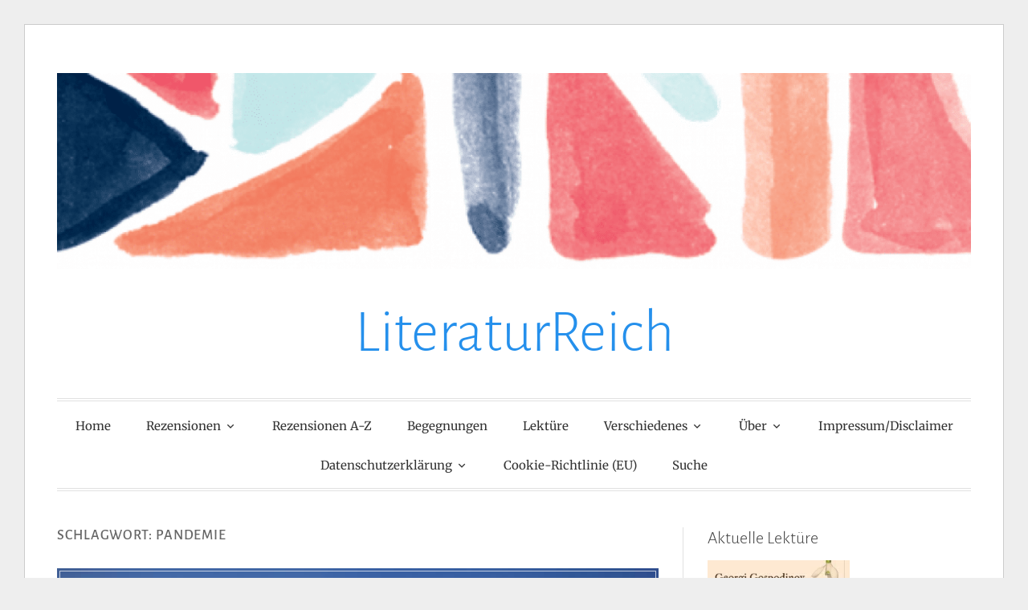

--- FILE ---
content_type: text/html; charset=UTF-8
request_url: https://literaturreich.de/tag/pandemie/
body_size: 25281
content:
<!DOCTYPE html>
<html lang="de">
<head>
<meta charset="UTF-8">
<meta name="viewport" content="width=device-width, initial-scale=1">
<link rel="profile" href="http://gmpg.org/xfn/11">
<link rel="pingback" href="https://literaturreich.de/xmlrpc.php">

<meta name='robots' content='noindex, follow' />

	<!-- This site is optimized with the Yoast SEO plugin v26.8 - https://yoast.com/product/yoast-seo-wordpress/ -->
	<title>Pandemie Archive - LiteraturReich</title>
	<meta property="og:locale" content="de_DE" />
	<meta property="og:type" content="article" />
	<meta property="og:title" content="Pandemie Archive - LiteraturReich" />
	<meta property="og:url" content="https://literaturreich.de/tag/pandemie/" />
	<meta property="og:site_name" content="LiteraturReich" />
	<meta name="twitter:card" content="summary_large_image" />
	<meta name="twitter:site" content="@literaturreich" />
	<script type="application/ld+json" class="yoast-schema-graph">{"@context":"https://schema.org","@graph":[{"@type":"CollectionPage","@id":"https://literaturreich.de/tag/pandemie/","url":"https://literaturreich.de/tag/pandemie/","name":"Pandemie Archive - LiteraturReich","isPartOf":{"@id":"https://literaturreich.de/#website"},"primaryImageOfPage":{"@id":"https://literaturreich.de/tag/pandemie/#primaryimage"},"image":{"@id":"https://literaturreich.de/tag/pandemie/#primaryimage"},"thumbnailUrl":"https://literaturreich.de/wp-content/uploads/2024/07/roof-new-york.jpg","breadcrumb":{"@id":"https://literaturreich.de/tag/pandemie/#breadcrumb"},"inLanguage":"de"},{"@type":"ImageObject","inLanguage":"de","@id":"https://literaturreich.de/tag/pandemie/#primaryimage","url":"https://literaturreich.de/wp-content/uploads/2024/07/roof-new-york.jpg","contentUrl":"https://literaturreich.de/wp-content/uploads/2024/07/roof-new-york.jpg","width":800,"height":530,"caption":"Dach in New York"},{"@type":"BreadcrumbList","@id":"https://literaturreich.de/tag/pandemie/#breadcrumb","itemListElement":[{"@type":"ListItem","position":1,"name":"Startseite","item":"https://literaturreich.de/"},{"@type":"ListItem","position":2,"name":"Pandemie"}]},{"@type":"WebSite","@id":"https://literaturreich.de/#website","url":"https://literaturreich.de/","name":"LiteraturReich","description":"Ein Literaturblog","publisher":{"@id":"https://literaturreich.de/#/schema/person/90cd095d4976eb572414d573151100f8"},"potentialAction":[{"@type":"SearchAction","target":{"@type":"EntryPoint","urlTemplate":"https://literaturreich.de/?s={search_term_string}"},"query-input":{"@type":"PropertyValueSpecification","valueRequired":true,"valueName":"search_term_string"}}],"inLanguage":"de"},{"@type":["Person","Organization"],"@id":"https://literaturreich.de/#/schema/person/90cd095d4976eb572414d573151100f8","name":"Petra Reich","image":{"@type":"ImageObject","inLanguage":"de","@id":"https://literaturreich.de/#/schema/person/image/","url":"https://literaturreich.de/wp-content/uploads/2019/07/cropped-screenshot-05-03-2017-16_17_25-2.jpg","contentUrl":"https://literaturreich.de/wp-content/uploads/2019/07/cropped-screenshot-05-03-2017-16_17_25-2.jpg","width":417,"height":312,"caption":"Petra Reich"},"logo":{"@id":"https://literaturreich.de/#/schema/person/image/"},"sameAs":["https://literaturreich.de","https://www.facebook.com/LiteraturReich/","https://www.instagram.com/literaturreich/","https://x.com/literaturreich"]}]}</script>
	<!-- / Yoast SEO plugin. -->


<link rel='dns-prefetch' href='//stats.wp.com' />

<link rel='dns-prefetch' href='//widgets.wp.com' />
<link rel='dns-prefetch' href='//s0.wp.com' />
<link rel='dns-prefetch' href='//0.gravatar.com' />
<link rel='dns-prefetch' href='//1.gravatar.com' />
<link rel='dns-prefetch' href='//2.gravatar.com' />
<link rel='dns-prefetch' href='//v0.wordpress.com' />

<link rel="alternate" type="application/rss+xml" title="LiteraturReich &raquo; Feed" href="https://literaturreich.de/feed/" />
<link rel="alternate" type="application/rss+xml" title="LiteraturReich &raquo; Kommentar-Feed" href="https://literaturreich.de/comments/feed/" />
<link rel="alternate" type="application/rss+xml" title="LiteraturReich &raquo; Pandemie Schlagwort-Feed" href="https://literaturreich.de/tag/pandemie/feed/" />
<style id='wp-img-auto-sizes-contain-inline-css' type='text/css'>
img:is([sizes=auto i],[sizes^="auto," i]){contain-intrinsic-size:3000px 1500px}
/*# sourceURL=wp-img-auto-sizes-contain-inline-css */
</style>
<link rel='stylesheet' id='sbi_styles-css' href='https://literaturreich.de/wp-content/plugins/instagram-feed/css/sbi-styles.min.css?ver=6.10.0' type='text/css' media='all' />
<link rel='stylesheet' id='wp-block-library-css' href='https://literaturreich.de/wp-includes/css/dist/block-library/style.min.css?ver=6.9' type='text/css' media='all' />
<style id='global-styles-inline-css' type='text/css'>
:root{--wp--preset--aspect-ratio--square: 1;--wp--preset--aspect-ratio--4-3: 4/3;--wp--preset--aspect-ratio--3-4: 3/4;--wp--preset--aspect-ratio--3-2: 3/2;--wp--preset--aspect-ratio--2-3: 2/3;--wp--preset--aspect-ratio--16-9: 16/9;--wp--preset--aspect-ratio--9-16: 9/16;--wp--preset--color--black: #000000;--wp--preset--color--cyan-bluish-gray: #abb8c3;--wp--preset--color--white: #ffffff;--wp--preset--color--pale-pink: #f78da7;--wp--preset--color--vivid-red: #cf2e2e;--wp--preset--color--luminous-vivid-orange: #ff6900;--wp--preset--color--luminous-vivid-amber: #fcb900;--wp--preset--color--light-green-cyan: #7bdcb5;--wp--preset--color--vivid-green-cyan: #00d084;--wp--preset--color--pale-cyan-blue: #8ed1fc;--wp--preset--color--vivid-cyan-blue: #0693e3;--wp--preset--color--vivid-purple: #9b51e0;--wp--preset--gradient--vivid-cyan-blue-to-vivid-purple: linear-gradient(135deg,rgb(6,147,227) 0%,rgb(155,81,224) 100%);--wp--preset--gradient--light-green-cyan-to-vivid-green-cyan: linear-gradient(135deg,rgb(122,220,180) 0%,rgb(0,208,130) 100%);--wp--preset--gradient--luminous-vivid-amber-to-luminous-vivid-orange: linear-gradient(135deg,rgb(252,185,0) 0%,rgb(255,105,0) 100%);--wp--preset--gradient--luminous-vivid-orange-to-vivid-red: linear-gradient(135deg,rgb(255,105,0) 0%,rgb(207,46,46) 100%);--wp--preset--gradient--very-light-gray-to-cyan-bluish-gray: linear-gradient(135deg,rgb(238,238,238) 0%,rgb(169,184,195) 100%);--wp--preset--gradient--cool-to-warm-spectrum: linear-gradient(135deg,rgb(74,234,220) 0%,rgb(151,120,209) 20%,rgb(207,42,186) 40%,rgb(238,44,130) 60%,rgb(251,105,98) 80%,rgb(254,248,76) 100%);--wp--preset--gradient--blush-light-purple: linear-gradient(135deg,rgb(255,206,236) 0%,rgb(152,150,240) 100%);--wp--preset--gradient--blush-bordeaux: linear-gradient(135deg,rgb(254,205,165) 0%,rgb(254,45,45) 50%,rgb(107,0,62) 100%);--wp--preset--gradient--luminous-dusk: linear-gradient(135deg,rgb(255,203,112) 0%,rgb(199,81,192) 50%,rgb(65,88,208) 100%);--wp--preset--gradient--pale-ocean: linear-gradient(135deg,rgb(255,245,203) 0%,rgb(182,227,212) 50%,rgb(51,167,181) 100%);--wp--preset--gradient--electric-grass: linear-gradient(135deg,rgb(202,248,128) 0%,rgb(113,206,126) 100%);--wp--preset--gradient--midnight: linear-gradient(135deg,rgb(2,3,129) 0%,rgb(40,116,252) 100%);--wp--preset--font-size--small: 13px;--wp--preset--font-size--medium: 20px;--wp--preset--font-size--large: 36px;--wp--preset--font-size--x-large: 42px;--wp--preset--spacing--20: 0.44rem;--wp--preset--spacing--30: 0.67rem;--wp--preset--spacing--40: 1rem;--wp--preset--spacing--50: 1.5rem;--wp--preset--spacing--60: 2.25rem;--wp--preset--spacing--70: 3.38rem;--wp--preset--spacing--80: 5.06rem;--wp--preset--shadow--natural: 6px 6px 9px rgba(0, 0, 0, 0.2);--wp--preset--shadow--deep: 12px 12px 50px rgba(0, 0, 0, 0.4);--wp--preset--shadow--sharp: 6px 6px 0px rgba(0, 0, 0, 0.2);--wp--preset--shadow--outlined: 6px 6px 0px -3px rgb(255, 255, 255), 6px 6px rgb(0, 0, 0);--wp--preset--shadow--crisp: 6px 6px 0px rgb(0, 0, 0);}:where(.is-layout-flex){gap: 0.5em;}:where(.is-layout-grid){gap: 0.5em;}body .is-layout-flex{display: flex;}.is-layout-flex{flex-wrap: wrap;align-items: center;}.is-layout-flex > :is(*, div){margin: 0;}body .is-layout-grid{display: grid;}.is-layout-grid > :is(*, div){margin: 0;}:where(.wp-block-columns.is-layout-flex){gap: 2em;}:where(.wp-block-columns.is-layout-grid){gap: 2em;}:where(.wp-block-post-template.is-layout-flex){gap: 1.25em;}:where(.wp-block-post-template.is-layout-grid){gap: 1.25em;}.has-black-color{color: var(--wp--preset--color--black) !important;}.has-cyan-bluish-gray-color{color: var(--wp--preset--color--cyan-bluish-gray) !important;}.has-white-color{color: var(--wp--preset--color--white) !important;}.has-pale-pink-color{color: var(--wp--preset--color--pale-pink) !important;}.has-vivid-red-color{color: var(--wp--preset--color--vivid-red) !important;}.has-luminous-vivid-orange-color{color: var(--wp--preset--color--luminous-vivid-orange) !important;}.has-luminous-vivid-amber-color{color: var(--wp--preset--color--luminous-vivid-amber) !important;}.has-light-green-cyan-color{color: var(--wp--preset--color--light-green-cyan) !important;}.has-vivid-green-cyan-color{color: var(--wp--preset--color--vivid-green-cyan) !important;}.has-pale-cyan-blue-color{color: var(--wp--preset--color--pale-cyan-blue) !important;}.has-vivid-cyan-blue-color{color: var(--wp--preset--color--vivid-cyan-blue) !important;}.has-vivid-purple-color{color: var(--wp--preset--color--vivid-purple) !important;}.has-black-background-color{background-color: var(--wp--preset--color--black) !important;}.has-cyan-bluish-gray-background-color{background-color: var(--wp--preset--color--cyan-bluish-gray) !important;}.has-white-background-color{background-color: var(--wp--preset--color--white) !important;}.has-pale-pink-background-color{background-color: var(--wp--preset--color--pale-pink) !important;}.has-vivid-red-background-color{background-color: var(--wp--preset--color--vivid-red) !important;}.has-luminous-vivid-orange-background-color{background-color: var(--wp--preset--color--luminous-vivid-orange) !important;}.has-luminous-vivid-amber-background-color{background-color: var(--wp--preset--color--luminous-vivid-amber) !important;}.has-light-green-cyan-background-color{background-color: var(--wp--preset--color--light-green-cyan) !important;}.has-vivid-green-cyan-background-color{background-color: var(--wp--preset--color--vivid-green-cyan) !important;}.has-pale-cyan-blue-background-color{background-color: var(--wp--preset--color--pale-cyan-blue) !important;}.has-vivid-cyan-blue-background-color{background-color: var(--wp--preset--color--vivid-cyan-blue) !important;}.has-vivid-purple-background-color{background-color: var(--wp--preset--color--vivid-purple) !important;}.has-black-border-color{border-color: var(--wp--preset--color--black) !important;}.has-cyan-bluish-gray-border-color{border-color: var(--wp--preset--color--cyan-bluish-gray) !important;}.has-white-border-color{border-color: var(--wp--preset--color--white) !important;}.has-pale-pink-border-color{border-color: var(--wp--preset--color--pale-pink) !important;}.has-vivid-red-border-color{border-color: var(--wp--preset--color--vivid-red) !important;}.has-luminous-vivid-orange-border-color{border-color: var(--wp--preset--color--luminous-vivid-orange) !important;}.has-luminous-vivid-amber-border-color{border-color: var(--wp--preset--color--luminous-vivid-amber) !important;}.has-light-green-cyan-border-color{border-color: var(--wp--preset--color--light-green-cyan) !important;}.has-vivid-green-cyan-border-color{border-color: var(--wp--preset--color--vivid-green-cyan) !important;}.has-pale-cyan-blue-border-color{border-color: var(--wp--preset--color--pale-cyan-blue) !important;}.has-vivid-cyan-blue-border-color{border-color: var(--wp--preset--color--vivid-cyan-blue) !important;}.has-vivid-purple-border-color{border-color: var(--wp--preset--color--vivid-purple) !important;}.has-vivid-cyan-blue-to-vivid-purple-gradient-background{background: var(--wp--preset--gradient--vivid-cyan-blue-to-vivid-purple) !important;}.has-light-green-cyan-to-vivid-green-cyan-gradient-background{background: var(--wp--preset--gradient--light-green-cyan-to-vivid-green-cyan) !important;}.has-luminous-vivid-amber-to-luminous-vivid-orange-gradient-background{background: var(--wp--preset--gradient--luminous-vivid-amber-to-luminous-vivid-orange) !important;}.has-luminous-vivid-orange-to-vivid-red-gradient-background{background: var(--wp--preset--gradient--luminous-vivid-orange-to-vivid-red) !important;}.has-very-light-gray-to-cyan-bluish-gray-gradient-background{background: var(--wp--preset--gradient--very-light-gray-to-cyan-bluish-gray) !important;}.has-cool-to-warm-spectrum-gradient-background{background: var(--wp--preset--gradient--cool-to-warm-spectrum) !important;}.has-blush-light-purple-gradient-background{background: var(--wp--preset--gradient--blush-light-purple) !important;}.has-blush-bordeaux-gradient-background{background: var(--wp--preset--gradient--blush-bordeaux) !important;}.has-luminous-dusk-gradient-background{background: var(--wp--preset--gradient--luminous-dusk) !important;}.has-pale-ocean-gradient-background{background: var(--wp--preset--gradient--pale-ocean) !important;}.has-electric-grass-gradient-background{background: var(--wp--preset--gradient--electric-grass) !important;}.has-midnight-gradient-background{background: var(--wp--preset--gradient--midnight) !important;}.has-small-font-size{font-size: var(--wp--preset--font-size--small) !important;}.has-medium-font-size{font-size: var(--wp--preset--font-size--medium) !important;}.has-large-font-size{font-size: var(--wp--preset--font-size--large) !important;}.has-x-large-font-size{font-size: var(--wp--preset--font-size--x-large) !important;}
/*# sourceURL=global-styles-inline-css */
</style>

<style id='classic-theme-styles-inline-css' type='text/css'>
/*! This file is auto-generated */
.wp-block-button__link{color:#fff;background-color:#32373c;border-radius:9999px;box-shadow:none;text-decoration:none;padding:calc(.667em + 2px) calc(1.333em + 2px);font-size:1.125em}.wp-block-file__button{background:#32373c;color:#fff;text-decoration:none}
/*# sourceURL=/wp-includes/css/classic-themes.min.css */
</style>
<link rel='stylesheet' id='crp-style-masonry-css' href='https://literaturreich.de/wp-content/plugins/contextual-related-posts/css/masonry.min.css?ver=4.1.0' type='text/css' media='all' />
<link data-minify="1" rel='stylesheet' id='toujours-style-css' href='https://literaturreich.de/wp-content/cache/min/1/wp-content/themes/toujours/style.css?ver=1764068748' type='text/css' media='all' />
<link data-minify="1" rel='stylesheet' id='toujours-fonts-css' href='https://literaturreich.de/wp-content/cache/min/1/wp-content/uploads/omgf/toujours-fonts/toujours-fonts.css?ver=1764068748' type='text/css' media='all' />
<link data-minify="1" rel='stylesheet' id='genericons-css' href='https://literaturreich.de/wp-content/cache/min/1/wp-content/plugins/jetpack/_inc/genericons/genericons/genericons.css?ver=1764068748' type='text/css' media='all' />
<link data-minify="1" rel='stylesheet' id='jetpack_likes-css' href='https://literaturreich.de/wp-content/cache/min/1/wp-content/plugins/jetpack/modules/likes/style.css?ver=1764068748' type='text/css' media='all' />
<link rel='stylesheet' id='jetpack-subscriptions-css' href='https://literaturreich.de/wp-content/plugins/jetpack/_inc/build/subscriptions/subscriptions.min.css?ver=15.4' type='text/css' media='all' />
<script type="text/javascript" src="https://literaturreich.de/wp-includes/js/jquery/jquery.min.js?ver=3.7.1" id="jquery-core-js"></script>
<script type="text/javascript" src="https://literaturreich.de/wp-includes/js/jquery/jquery-migrate.min.js?ver=3.4.1" id="jquery-migrate-js"></script>
<link rel="https://api.w.org/" href="https://literaturreich.de/wp-json/" /><link rel="alternate" title="JSON" type="application/json" href="https://literaturreich.de/wp-json/wp/v2/tags/349" /><link rel="EditURI" type="application/rsd+xml" title="RSD" href="https://literaturreich.de/xmlrpc.php?rsd" />
<meta name="generator" content="WordPress 6.9" />
	<style>img#wpstats{display:none}</style>
		<link rel="icon" href="https://literaturreich.de/wp-content/uploads/2017/03/cropped-screenshot-05-03-2017-16_17_25-2-32x32.png" sizes="32x32" />
<link rel="icon" href="https://literaturreich.de/wp-content/uploads/2017/03/cropped-screenshot-05-03-2017-16_17_25-2-192x192.png" sizes="192x192" />
<link rel="apple-touch-icon" href="https://literaturreich.de/wp-content/uploads/2017/03/cropped-screenshot-05-03-2017-16_17_25-2-180x180.png" />
<meta name="msapplication-TileImage" content="https://literaturreich.de/wp-content/uploads/2017/03/cropped-screenshot-05-03-2017-16_17_25-2-270x270.png" />
<meta name="generator" content="AccelerateWP 3.20.0.3-1.1-31" data-wpr-features="wpr_minify_js wpr_minify_css wpr_desktop" /></head>

<body class="archive tag tag-pandemie tag-349 wp-theme-toujours group-blog hfeed user-background has-header-image modula-best-grid-gallery">
<div data-rocket-location-hash="54257ff4dc2eb7aae68fa23eb5f11e06" id="page" class="site">
	<a class="skip-link screen-reader-text" href="#content">Zum Inhalt springen</a>

		<header data-rocket-location-hash="e6dec5522a8b56befa615ed1945d2e58" id="masthead" class="site-header" role="banner">

		<div data-rocket-location-hash="53ba7d88c4009f539a4f0b32d3e151af" class="wrap">
			<div class="site-branding">
				<a href="https://literaturreich.de/" class="site-logo-link" rel="home" itemprop="url"></a>						<a href="https://literaturreich.de/">
							<img src="https://literaturreich.de/wp-content/uploads/2019/07/cropped-header10.png" width="1160" height="249" alt="" class="header-image">
						</a>
										<p class="site-title"><a href="https://literaturreich.de/" rel="home">LiteraturReich</a></p>
							</div><!-- .site-branding -->

							<nav id="site-navigation" class="main-navigation" role="navigation">
					<button class="menu-toggle" aria-controls="primary-menu" aria-expanded="false">Menü</button>
					<div class="menu-menue1-container"><ul id="primary-menu" class="menu"><li id="menu-item-19" class="menu-item menu-item-type-custom menu-item-object-custom menu-item-home menu-item-19"><a href="https://literaturreich.de">Home</a></li>
<li id="menu-item-4923" class="menu-item menu-item-type-taxonomy menu-item-object-category menu-item-has-children menu-item-4923"><a href="https://literaturreich.de/category/rezensionen/">Rezensionen</a>
<ul class="sub-menu">
	<li id="menu-item-8180" class="menu-item menu-item-type-taxonomy menu-item-object-category menu-item-8180"><a href="https://literaturreich.de/category/rezensionen/backlist/">Backlist</a></li>
</ul>
</li>
<li id="menu-item-8181" class="menu-item menu-item-type-post_type menu-item-object-page menu-item-8181"><a href="https://literaturreich.de/rezensionen-a-z/">Rezensionen A-Z</a></li>
<li id="menu-item-4924" class="menu-item menu-item-type-taxonomy menu-item-object-category menu-item-4924"><a href="https://literaturreich.de/category/begegnungen/">Begegnungen</a></li>
<li id="menu-item-8176" class="menu-item menu-item-type-taxonomy menu-item-object-category menu-item-8176"><a href="https://literaturreich.de/category/lektuere/">Lektüre</a></li>
<li id="menu-item-8184" class="menu-item menu-item-type-taxonomy menu-item-object-category menu-item-has-children menu-item-8184"><a href="https://literaturreich.de/category/verschiedenes/">Verschiedenes</a>
<ul class="sub-menu">
	<li id="menu-item-8188" class="menu-item menu-item-type-taxonomy menu-item-object-category menu-item-8188"><a href="https://literaturreich.de/category/verschiedenes/beitraege/">Beiträge</a></li>
	<li id="menu-item-8190" class="menu-item menu-item-type-taxonomy menu-item-object-category menu-item-8190"><a href="https://literaturreich.de/category/verschiedenes/verlagsvorschauen-neuerscheinungen/">Verlagsvorschauen ? Neuerscheinungen</a></li>
	<li id="menu-item-8189" class="menu-item menu-item-type-taxonomy menu-item-object-category menu-item-8189"><a href="https://literaturreich.de/category/verschiedenes/buchpreise/">Buchpreise</a></li>
	<li id="menu-item-8185" class="menu-item menu-item-type-taxonomy menu-item-object-category menu-item-8185"><a href="https://literaturreich.de/category/verschiedenes/das-debuet-bloggerpreis/">Das Debüt ? Bloggerpreis</a></li>
	<li id="menu-item-8186" class="menu-item menu-item-type-taxonomy menu-item-object-category menu-item-8186"><a href="https://literaturreich.de/category/the-hogarth-shakespeare-project/">The Hogarth Shakespeare Project</a></li>
</ul>
</li>
<li id="menu-item-8315" class="menu-item menu-item-type-post_type menu-item-object-page menu-item-has-children menu-item-8315"><a href="https://literaturreich.de/ueber-2/">Über</a>
<ul class="sub-menu">
	<li id="menu-item-4928" class="menu-item menu-item-type-post_type menu-item-object-page menu-item-4928"><a href="https://literaturreich.de/literaturreich/">LiteraturReich</a></li>
	<li id="menu-item-12996" class="menu-item menu-item-type-post_type menu-item-object-page menu-item-12996"><a href="https://literaturreich.de/ueber-2/media-kit-literaturreich/">Media-Kit LiteraturReich</a></li>
	<li id="menu-item-4926" class="menu-item menu-item-type-post_type menu-item-object-page menu-item-4926"><a href="https://literaturreich.de/kontakt/">Kontakt</a></li>
	<li id="menu-item-8226" class="menu-item menu-item-type-post_type menu-item-object-page menu-item-8226"><a href="https://literaturreich.de/meine-links-literaturreich/">Meine Links zum Blog/Impressum</a></li>
</ul>
</li>
<li id="menu-item-8183" class="menu-item menu-item-type-post_type menu-item-object-page menu-item-8183"><a href="https://literaturreich.de/impressum-2/">Impressum/Disclaimer</a></li>
<li id="menu-item-8182" class="menu-item menu-item-type-post_type menu-item-object-page menu-item-privacy-policy menu-item-has-children menu-item-8182"><a rel="privacy-policy" href="https://literaturreich.de/datenschutz/">Datenschutzerklärung</a>
<ul class="sub-menu">
	<li id="menu-item-8498" class="menu-item menu-item-type-post_type menu-item-object-page menu-item-8498"><a href="https://literaturreich.de/datenzugriffsanfrage/">Datenzugriffsanfrage</a></li>
</ul>
</li>
<li id="menu-item-11969" class="menu-item menu-item-type-post_type menu-item-object-page menu-item-11969"><a href="https://literaturreich.de/cookie-richtlinie-eu/">Cookie-Richtlinie (EU)</a></li>
<li id="menu-item-18856" class="menu-item menu-item-type-custom menu-item-object-custom menu-item-18856"><a href="#searchwp-modal-652ea0d21b1427a1bfa685e40d9bc1de" data-searchwp-modal-trigger="searchwp-modal-652ea0d21b1427a1bfa685e40d9bc1de">Suche</a></li>
</ul></div>				</nav><!-- #site-navigation -->
					</div><!-- .wrap -->
	</header><!-- #masthead -->

	
		

		

		<div data-rocket-location-hash="9aeef69b3a30307314ed240f74205056" id="content" class="site-content">
			<div data-rocket-location-hash="ed725948df71e03efe6e0642677d07b0" class="wrap">


	<div id="primary" class="content-area">
		<main id="main" class="site-main" role="main">

		
			<header class="page-header">
				<h1 class="page-title">Schlagwort: <span>Pandemie</span></h1>			</header><!-- .page-header -->

						
				
<article id="post-18709" class="post-18709 post type-post status-publish format-standard has-post-thumbnail hentry category-rezensionen tag-amerikanische-literatur tag-new-york tag-pandemie">

			<div class="featured-image">
			<span>
				<a href="https://literaturreich.de/2024/07/15/margaret-atwood-douglas-preston-hrsg-vierzehn-tage/"><img width="800" height="530" src="https://literaturreich.de/wp-content/uploads/2024/07/roof-new-york.jpg" class="attachment-toujours-featured size-toujours-featured wp-post-image" alt="Dach in New York" decoding="async" fetchpriority="high" srcset="https://literaturreich.de/wp-content/uploads/2024/07/roof-new-york.jpg 800w, https://literaturreich.de/wp-content/uploads/2024/07/roof-new-york-300x199.jpg 300w, https://literaturreich.de/wp-content/uploads/2024/07/roof-new-york-768x509.jpg 768w, https://literaturreich.de/wp-content/uploads/2024/07/roof-new-york-604x400.jpg 604w" sizes="(max-width: 800px) 100vw, 800px" data-attachment-id="18762" data-permalink="https://literaturreich.de/2024/07/15/margaret-atwood-douglas-preston-hrsg-vierzehn-tage/roof-new-york/" data-orig-file="https://literaturreich.de/wp-content/uploads/2024/07/roof-new-york.jpg" data-orig-size="800,530" data-comments-opened="1" data-image-meta="{&quot;aperture&quot;:&quot;0&quot;,&quot;credit&quot;:&quot;&quot;,&quot;camera&quot;:&quot;&quot;,&quot;caption&quot;:&quot;&quot;,&quot;created_timestamp&quot;:&quot;0&quot;,&quot;copyright&quot;:&quot;&quot;,&quot;focal_length&quot;:&quot;0&quot;,&quot;iso&quot;:&quot;0&quot;,&quot;shutter_speed&quot;:&quot;0&quot;,&quot;title&quot;:&quot;&quot;,&quot;orientation&quot;:&quot;0&quot;}" data-image-title="roof-new-york" data-image-description="" data-image-caption="" data-medium-file="https://literaturreich.de/wp-content/uploads/2024/07/roof-new-york-300x199.jpg" data-large-file="https://literaturreich.de/wp-content/uploads/2024/07/roof-new-york.jpg" /></a>
			</span>
		</div>
	
	<header class="entry-header">
		
		<h2 class="entry-title"><a href="https://literaturreich.de/2024/07/15/margaret-atwood-douglas-preston-hrsg-vierzehn-tage/" rel="bookmark">Margaret Atwood, Douglas Preston (Hrsg.) – Vierzehn Tage</a></h2>
				<div class="entry-meta">
			<span class="posted-on"><span>Veröffentlicht am <a href="https://literaturreich.de/2024/07/15/margaret-atwood-douglas-preston-hrsg-vierzehn-tage/" rel="bookmark"><time class="entry-date published updated" datetime="2024-07-15T19:16:13+02:00">15. Juli 2024</time></a></span></span> <span class="byline">von <span class="author vcard"><a class="url fn n" href="https://literaturreich.de/author/petra2303gisselbert0103/">Petra Reich</a></span></span><span class="comments-link"><a href="https://literaturreich.de/2024/07/15/margaret-atwood-douglas-preston-hrsg-vierzehn-tage/#respond">Schreib einen Kommentar</a></span>		</div><!-- .entry-meta -->
			</header><!-- .entry-header -->


			<div class="entry-content">

			<p>Die Kanadische Autorin Margaret Atwood und der US-amerikanische Thriller-Autor Douglas Preston haben ein ganz besonderes Buch über eine ganz besondere Zeit herausgegeben – Vierzehn Tage ist ein Gemeinschaftsroman von 36 Autor:innen aus den USA und Kanada über zwei Frühjahrswochen in New York im Jahr 2020. Sehr fern erscheint uns heute diese doch eigentlich noch so nahe liegende Zeit, hinweggefegt durch sich ständig überschlagende Ereignisse: Russlands Angriffskrieg, der 7. Oktober 2023, das Leid in Gaza, der Antisemitismus, der Rechtsruck. Gefühlt begann diese unruhige, beängstigende Zeit im Februar/März 2020 mit der Corona-Pandemie. <a href="https://literaturreich.de/2024/07/15/margaret-atwood-douglas-preston-hrsg-vierzehn-tage/#more-18709" class="more-link">Weiterlesen <span class="screen-reader-text">&#8222;Margaret Atwood, Douglas Preston (Hrsg.) – Vierzehn Tage&#8220;</span> <span class="meta-nav">&rarr;</span></a></p>

			
		</div><!-- .entry-content -->
	
	<footer class="entry-footer">
		<span class="cat-links">Kategorien <a href="https://literaturreich.de/category/rezensionen/" rel="category tag">Rezensionen</a></span><span class="sep">&bull;</span><span class="tags-links">Schlagwörter <a href="https://literaturreich.de/tag/amerikanische-literatur/" rel="tag">Amerikanische Literatur</a>, <a href="https://literaturreich.de/tag/new-york/" rel="tag">New York</a>, <a href="https://literaturreich.de/tag/pandemie/" rel="tag">Pandemie</a></span>	</footer><!-- .entry-footer -->
</article><!-- #post-## -->

			
				
<article id="post-18319" class="post-18319 post type-post status-publish format-standard has-post-thumbnail hentry category-rezensionen tag-amerikanische-literatur tag-autorinnen tag-familie tag-meer tag-pandemie">

			<div class="featured-image">
			<span>
				<a href="https://literaturreich.de/2024/05/01/elizabeth-strout-am-meer/"><img width="940" height="705" src="https://literaturreich.de/wp-content/uploads/2022/05/maine-940x705.jpg" class="attachment-toujours-featured size-toujours-featured wp-post-image" alt="Küste Maine" decoding="async" srcset="https://literaturreich.de/wp-content/uploads/2022/05/maine-940x705.jpg 940w, https://literaturreich.de/wp-content/uploads/2022/05/maine-300x225.jpg 300w, https://literaturreich.de/wp-content/uploads/2022/05/maine-1024x768.jpg 1024w, https://literaturreich.de/wp-content/uploads/2022/05/maine-768x576.jpg 768w, https://literaturreich.de/wp-content/uploads/2022/05/maine-533x400.jpg 533w, https://literaturreich.de/wp-content/uploads/2022/05/maine.jpg 1280w" sizes="(max-width: 940px) 100vw, 940px" data-attachment-id="14454" data-permalink="https://literaturreich.de/2022/05/19/sarah-orne-jewett-deephaven/maine/" data-orig-file="https://literaturreich.de/wp-content/uploads/2022/05/maine.jpg" data-orig-size="1280,960" data-comments-opened="1" data-image-meta="{&quot;aperture&quot;:&quot;0&quot;,&quot;credit&quot;:&quot;&quot;,&quot;camera&quot;:&quot;&quot;,&quot;caption&quot;:&quot;&quot;,&quot;created_timestamp&quot;:&quot;0&quot;,&quot;copyright&quot;:&quot;&quot;,&quot;focal_length&quot;:&quot;0&quot;,&quot;iso&quot;:&quot;0&quot;,&quot;shutter_speed&quot;:&quot;0&quot;,&quot;title&quot;:&quot;&quot;,&quot;orientation&quot;:&quot;0&quot;}" data-image-title="maine" data-image-description="" data-image-caption="" data-medium-file="https://literaturreich.de/wp-content/uploads/2022/05/maine-300x225.jpg" data-large-file="https://literaturreich.de/wp-content/uploads/2022/05/maine-1024x768.jpg" /></a>
			</span>
		</div>
	
	<header class="entry-header">
		
		<h2 class="entry-title"><a href="https://literaturreich.de/2024/05/01/elizabeth-strout-am-meer/" rel="bookmark">Elizabeth Strout &#8211; Am Meer</a></h2>
				<div class="entry-meta">
			<span class="posted-on"><span>Veröffentlicht am <a href="https://literaturreich.de/2024/05/01/elizabeth-strout-am-meer/" rel="bookmark"><time class="entry-date published" datetime="2024-05-01T18:28:25+02:00">1. Mai 2024</time><time class="updated" datetime="2024-05-21T17:17:29+02:00">21. Mai 2024</time></a></span></span> <span class="byline">von <span class="author vcard"><a class="url fn n" href="https://literaturreich.de/author/petra2303gisselbert0103/">Petra Reich</a></span></span><span class="comments-link"><a href="https://literaturreich.de/2024/05/01/elizabeth-strout-am-meer/#respond">Schreib einen Kommentar</a></span>		</div><!-- .entry-meta -->
			</header><!-- .entry-header -->


			<div class="entry-content">

			<p>Es gibt Autor:innen, die mich mit ihren Büchern schon lange Zeit begleiten und die dadurch nicht nur zu Lieblingschriftsteller:innen, sondern auch zu einer Art literarischem Zuhause geworden sind. Richard Ford zählt gewiss dazu mit seinen Frank Bascombe-Romanen und auch Stewart O´Nan mit seiner Familie Maxwell. Und natürlich Elizabeth Strout, die nach meinem Dafürhalten immer noch ein wenig unterschätzt wird, zumindest hier in Deutschland. Sie ist weiblich, und dazu noch eine Weiße von der Ostküste fortgeschrittenen Alters (Jahrgang 1956). Außerdem pflegt sie einen lockeren, leicht zu lesenden Plauderton und erzählt überwiegend von Alltagsdingen. Aber Elizabeth Strout nimmt sich in all ihren Werken, und das ist in ihrem neuesten, <em>Am Meer, </em>nicht anders, die ganz großen Dinge zum Thema. Denn sie schreibt, um mal bei einem ihrer deutschen Titel zu bleiben, vom Leben natürlich. <a href="https://literaturreich.de/2024/05/01/elizabeth-strout-am-meer/#more-18319" class="more-link">Weiterlesen <span class="screen-reader-text">&#8222;Elizabeth Strout &#8211; Am Meer&#8220;</span> <span class="meta-nav">&rarr;</span></a></p>

			
		</div><!-- .entry-content -->
	
	<footer class="entry-footer">
		<span class="cat-links">Kategorien <a href="https://literaturreich.de/category/rezensionen/" rel="category tag">Rezensionen</a></span><span class="sep">&bull;</span><span class="tags-links">Schlagwörter <a href="https://literaturreich.de/tag/amerikanische-literatur/" rel="tag">Amerikanische Literatur</a>, <a href="https://literaturreich.de/tag/autorinnen/" rel="tag">Autorinnen</a>, <a href="https://literaturreich.de/tag/familie/" rel="tag">Familie</a>, <a href="https://literaturreich.de/tag/meer/" rel="tag">Meer</a>, <a href="https://literaturreich.de/tag/pandemie/" rel="tag">Pandemie</a></span>	</footer><!-- .entry-footer -->
</article><!-- #post-## -->

			
			
		
		</main><!-- #main -->
	</div><!-- #primary -->


<div id="secondary" class="widget-area" role="complementary">
	<aside id="media_image-3" class="widget widget_media_image"><h3 class="widget-title">Aktuelle Lektüre</h3><a href="https://www.aufbau-verlage.de/aufbau/der-gartner-und-der-tod/978-3-351-04261-5" target="_blank"><img width="177" height="300" src="https://literaturreich.de/wp-content/uploads/2026/01/georgi-gospodinov-der-gaertner-und-der-tod-177x300.webp" class="image wp-image-21511  attachment-medium size-medium" alt="Georgi gospodinov - Der Gärtner und der Tod" style="max-width: 100%; height: auto;" title="*Werbung* Aktuelle Lektüre" decoding="async" loading="lazy" srcset="https://literaturreich.de/wp-content/uploads/2026/01/georgi-gospodinov-der-gaertner-und-der-tod-177x300.webp 177w, https://literaturreich.de/wp-content/uploads/2026/01/georgi-gospodinov-der-gaertner-und-der-tod-603x1024.webp 603w, https://literaturreich.de/wp-content/uploads/2026/01/georgi-gospodinov-der-gaertner-und-der-tod-768x1304.webp 768w, https://literaturreich.de/wp-content/uploads/2026/01/georgi-gospodinov-der-gaertner-und-der-tod-236x400.webp 236w, https://literaturreich.de/wp-content/uploads/2026/01/georgi-gospodinov-der-gaertner-und-der-tod.webp 800w" sizes="auto, (max-width: 177px) 100vw, 177px" data-attachment-id="21511" data-permalink="https://literaturreich.de/georgi-gospodinov-der-gaertner-und-der-tod/" data-orig-file="https://literaturreich.de/wp-content/uploads/2026/01/georgi-gospodinov-der-gaertner-und-der-tod.webp" data-orig-size="800,1358" data-comments-opened="1" data-image-meta="{&quot;aperture&quot;:&quot;0&quot;,&quot;credit&quot;:&quot;&quot;,&quot;camera&quot;:&quot;&quot;,&quot;caption&quot;:&quot;&quot;,&quot;created_timestamp&quot;:&quot;0&quot;,&quot;copyright&quot;:&quot;&quot;,&quot;focal_length&quot;:&quot;0&quot;,&quot;iso&quot;:&quot;0&quot;,&quot;shutter_speed&quot;:&quot;0&quot;,&quot;title&quot;:&quot;&quot;,&quot;orientation&quot;:&quot;0&quot;}" data-image-title="georgi-gospodinov-der-gaertner-und-der-tod" data-image-description="" data-image-caption="" data-medium-file="https://literaturreich.de/wp-content/uploads/2026/01/georgi-gospodinov-der-gaertner-und-der-tod-177x300.webp" data-large-file="https://literaturreich.de/wp-content/uploads/2026/01/georgi-gospodinov-der-gaertner-und-der-tod-603x1024.webp" /></a></aside><aside id="media_image-19" class="widget widget_media_image"><h3 class="widget-title">Willkommen bei LiteraturReich</h3><img width="300" height="200" src="https://literaturreich.de/wp-content/uploads/2025/08/literaturreich-300x200.jpg" class="image wp-image-20793  attachment-medium size-medium" alt="" style="max-width: 100%; height: auto;" decoding="async" loading="lazy" srcset="https://literaturreich.de/wp-content/uploads/2025/08/literaturreich-300x200.jpg 300w, https://literaturreich.de/wp-content/uploads/2025/08/literaturreich-768x512.jpg 768w, https://literaturreich.de/wp-content/uploads/2025/08/literaturreich-940x627.jpg 940w, https://literaturreich.de/wp-content/uploads/2025/08/literaturreich-600x400.jpg 600w, https://literaturreich.de/wp-content/uploads/2025/08/literaturreich.jpg 1024w" sizes="auto, (max-width: 300px) 100vw, 300px" data-attachment-id="20793" data-permalink="https://literaturreich.de/literaturreich-6/" data-orig-file="https://literaturreich.de/wp-content/uploads/2025/08/literaturreich.jpg" data-orig-size="1024,683" data-comments-opened="1" data-image-meta="{&quot;aperture&quot;:&quot;0&quot;,&quot;credit&quot;:&quot;&quot;,&quot;camera&quot;:&quot;&quot;,&quot;caption&quot;:&quot;&quot;,&quot;created_timestamp&quot;:&quot;0&quot;,&quot;copyright&quot;:&quot;&quot;,&quot;focal_length&quot;:&quot;0&quot;,&quot;iso&quot;:&quot;0&quot;,&quot;shutter_speed&quot;:&quot;0&quot;,&quot;title&quot;:&quot;&quot;,&quot;orientation&quot;:&quot;0&quot;}" data-image-title="literaturreich" data-image-description="" data-image-caption="" data-medium-file="https://literaturreich.de/wp-content/uploads/2025/08/literaturreich-300x200.jpg" data-large-file="https://literaturreich.de/wp-content/uploads/2025/08/literaturreich.jpg" /></aside><aside id="search-2" class="widget widget_search"><form role="search" method="get" class="search-form" action="https://literaturreich.de/">
				<label>
					<span class="screen-reader-text">Suche nach:</span>
					<input type="search" class="search-field" placeholder="Suchen …" value="" name="s" />
				</label>
				<input type="submit" class="search-submit" value="Suchen" />
			</form></aside><aside id="block-2" class="widget widget_block">
<div id="sb_instagram"  class="sbi sbi_mob_col_1 sbi_tab_col_2 sbi_col_2 sbi_width_resp" style="padding-bottom: 10px;"	 data-feedid="*1"  data-res="auto" data-cols="2" data-colsmobile="1" data-colstablet="2" data-num="6" data-nummobile="3" data-item-padding="5"	 data-shortcode-atts="{&quot;feed&quot;:&quot;1&quot;}"  data-postid="18319" data-locatornonce="e73f890a21" data-imageaspectratio="1:1" data-sbi-flags="favorLocal,gdpr">
	<div class="sb_instagram_header  sbi_medium"   >
	<a class="sbi_header_link" target="_blank"
	   rel="nofollow noopener" href="https://www.instagram.com/literaturreich/" title="@literaturreich">
		<div class="sbi_header_text">
			<div class="sbi_header_img"  data-avatar-url="https://scontent-fra5-1.cdninstagram.com/v/t51.82787-19/532543336_18368130553150966_6181502038376677461_n.jpg?stp=dst-jpg_s206x206_tt6&amp;_nc_cat=110&amp;ccb=7-5&amp;_nc_sid=bf7eb4&amp;efg=eyJ2ZW5jb2RlX3RhZyI6InByb2ZpbGVfcGljLnd3dy4xMDgwLkMzIn0%3D&amp;_nc_ohc=p56gTK59y1gQ7kNvwHA72kp&amp;_nc_oc=Adliq8zHhiCuco0JbRskjH8iCUe6_BABYCLOUeFiDFU8n7-p3YMwYMuKBwI1tVDNmD3iauz7qJQaOzlMT_t6ared&amp;_nc_zt=24&amp;_nc_ht=scontent-fra5-1.cdninstagram.com&amp;edm=AP4hL3IEAAAA&amp;_nc_gid=i64KFEpSSxmYGEDd3SEmLA&amp;_nc_tpa=Q5bMBQFp2nLigciLEhsw2UAUuz4L2j-crF5DKCgN-eaoLrmlaimmwoC5r8AYWhl0871p7KJa5aNdnIQ6uA&amp;oh=00_AfrX5fbpE1xuYAKb-WNH5KEjQbs3MSdkv7s8r2I46LAHJQ&amp;oe=69769075">
									<div class="sbi_header_img_hover"  ><svg class="sbi_new_logo fa-instagram fa-w-14" aria-hidden="true" data-fa-processed="" aria-label="Instagram" data-prefix="fab" data-icon="instagram" role="img" viewBox="0 0 448 512">
                    <path fill="currentColor" d="M224.1 141c-63.6 0-114.9 51.3-114.9 114.9s51.3 114.9 114.9 114.9S339 319.5 339 255.9 287.7 141 224.1 141zm0 189.6c-41.1 0-74.7-33.5-74.7-74.7s33.5-74.7 74.7-74.7 74.7 33.5 74.7 74.7-33.6 74.7-74.7 74.7zm146.4-194.3c0 14.9-12 26.8-26.8 26.8-14.9 0-26.8-12-26.8-26.8s12-26.8 26.8-26.8 26.8 12 26.8 26.8zm76.1 27.2c-1.7-35.9-9.9-67.7-36.2-93.9-26.2-26.2-58-34.4-93.9-36.2-37-2.1-147.9-2.1-184.9 0-35.8 1.7-67.6 9.9-93.9 36.1s-34.4 58-36.2 93.9c-2.1 37-2.1 147.9 0 184.9 1.7 35.9 9.9 67.7 36.2 93.9s58 34.4 93.9 36.2c37 2.1 147.9 2.1 184.9 0 35.9-1.7 67.7-9.9 93.9-36.2 26.2-26.2 34.4-58 36.2-93.9 2.1-37 2.1-147.8 0-184.8zM398.8 388c-7.8 19.6-22.9 34.7-42.6 42.6-29.5 11.7-99.5 9-132.1 9s-102.7 2.6-132.1-9c-19.6-7.8-34.7-22.9-42.6-42.6-11.7-29.5-9-99.5-9-132.1s-2.6-102.7 9-132.1c7.8-19.6 22.9-34.7 42.6-42.6 29.5-11.7 99.5-9 132.1-9s102.7-2.6 132.1 9c19.6 7.8 34.7 22.9 42.6 42.6 11.7 29.5 9 99.5 9 132.1s2.7 102.7-9 132.1z"></path>
                </svg></div>
					<img loading="lazy" decoding="async"  src="https://literaturreich.de/wp-content/uploads/sb-instagram-feed-images/literaturreich.webp" alt="" width="50" height="50">
				
							</div>

			<div class="sbi_feedtheme_header_text">
				<h3>literaturreich</h3>
									<p class="sbi_bio">LiteraturReich - Ein Literaturblog auf Instagram</p>
							</div>
		</div>
	</a>
</div>

	<div id="sbi_images"  style="gap: 10px;">
		<div class="sbi_item sbi_type_image sbi_new sbi_transition"
	id="sbi_18113314225717437" data-date="1768910829">
	<div class="sbi_photo_wrap">
		<a class="sbi_photo" href="https://www.instagram.com/p/DTu14-7DFX-/" target="_blank" rel="noopener nofollow"
			data-full-res="https://scontent-fra3-1.cdninstagram.com/v/t51.82787-15/619850019_18390507745150966_4781345102653068604_n.jpg?stp=dst-jpg_e35_tt6&#038;_nc_cat=103&#038;ccb=7-5&#038;_nc_sid=18de74&#038;efg=eyJlZmdfdGFnIjoiRkVFRC5iZXN0X2ltYWdlX3VybGdlbi5DMyJ9&#038;_nc_ohc=TZDH63K24-0Q7kNvwGKmecC&#038;_nc_oc=Adka3ckmu1OYLmtZHMH4WGwk7DgdgicmNdDRC8OD9SwbAHbo_ajYuHZfK_-KxYFPdDy3jQt_sTFBaeVb0MfqgCih&#038;_nc_zt=23&#038;_nc_ht=scontent-fra3-1.cdninstagram.com&#038;edm=ANo9K5cEAAAA&#038;_nc_gid=DzLj1rPLblM-qXo7a1m5qQ&#038;oh=00_AfrX_YRPLUXf6_1Bu-Nkz4aYMoD98J3orGmYhs5AeMK2dg&#038;oe=697690C1"
			data-img-src-set="{&quot;d&quot;:&quot;https:\/\/scontent-fra3-1.cdninstagram.com\/v\/t51.82787-15\/619850019_18390507745150966_4781345102653068604_n.jpg?stp=dst-jpg_e35_tt6&amp;_nc_cat=103&amp;ccb=7-5&amp;_nc_sid=18de74&amp;efg=eyJlZmdfdGFnIjoiRkVFRC5iZXN0X2ltYWdlX3VybGdlbi5DMyJ9&amp;_nc_ohc=TZDH63K24-0Q7kNvwGKmecC&amp;_nc_oc=Adka3ckmu1OYLmtZHMH4WGwk7DgdgicmNdDRC8OD9SwbAHbo_ajYuHZfK_-KxYFPdDy3jQt_sTFBaeVb0MfqgCih&amp;_nc_zt=23&amp;_nc_ht=scontent-fra3-1.cdninstagram.com&amp;edm=ANo9K5cEAAAA&amp;_nc_gid=DzLj1rPLblM-qXo7a1m5qQ&amp;oh=00_AfrX_YRPLUXf6_1Bu-Nkz4aYMoD98J3orGmYhs5AeMK2dg&amp;oe=697690C1&quot;,&quot;150&quot;:&quot;https:\/\/scontent-fra3-1.cdninstagram.com\/v\/t51.82787-15\/619850019_18390507745150966_4781345102653068604_n.jpg?stp=dst-jpg_e35_tt6&amp;_nc_cat=103&amp;ccb=7-5&amp;_nc_sid=18de74&amp;efg=eyJlZmdfdGFnIjoiRkVFRC5iZXN0X2ltYWdlX3VybGdlbi5DMyJ9&amp;_nc_ohc=TZDH63K24-0Q7kNvwGKmecC&amp;_nc_oc=Adka3ckmu1OYLmtZHMH4WGwk7DgdgicmNdDRC8OD9SwbAHbo_ajYuHZfK_-KxYFPdDy3jQt_sTFBaeVb0MfqgCih&amp;_nc_zt=23&amp;_nc_ht=scontent-fra3-1.cdninstagram.com&amp;edm=ANo9K5cEAAAA&amp;_nc_gid=DzLj1rPLblM-qXo7a1m5qQ&amp;oh=00_AfrX_YRPLUXf6_1Bu-Nkz4aYMoD98J3orGmYhs5AeMK2dg&amp;oe=697690C1&quot;,&quot;320&quot;:&quot;https:\/\/scontent-fra3-1.cdninstagram.com\/v\/t51.82787-15\/619850019_18390507745150966_4781345102653068604_n.jpg?stp=dst-jpg_e35_tt6&amp;_nc_cat=103&amp;ccb=7-5&amp;_nc_sid=18de74&amp;efg=eyJlZmdfdGFnIjoiRkVFRC5iZXN0X2ltYWdlX3VybGdlbi5DMyJ9&amp;_nc_ohc=TZDH63K24-0Q7kNvwGKmecC&amp;_nc_oc=Adka3ckmu1OYLmtZHMH4WGwk7DgdgicmNdDRC8OD9SwbAHbo_ajYuHZfK_-KxYFPdDy3jQt_sTFBaeVb0MfqgCih&amp;_nc_zt=23&amp;_nc_ht=scontent-fra3-1.cdninstagram.com&amp;edm=ANo9K5cEAAAA&amp;_nc_gid=DzLj1rPLblM-qXo7a1m5qQ&amp;oh=00_AfrX_YRPLUXf6_1Bu-Nkz4aYMoD98J3orGmYhs5AeMK2dg&amp;oe=697690C1&quot;,&quot;640&quot;:&quot;https:\/\/scontent-fra3-1.cdninstagram.com\/v\/t51.82787-15\/619850019_18390507745150966_4781345102653068604_n.jpg?stp=dst-jpg_e35_tt6&amp;_nc_cat=103&amp;ccb=7-5&amp;_nc_sid=18de74&amp;efg=eyJlZmdfdGFnIjoiRkVFRC5iZXN0X2ltYWdlX3VybGdlbi5DMyJ9&amp;_nc_ohc=TZDH63K24-0Q7kNvwGKmecC&amp;_nc_oc=Adka3ckmu1OYLmtZHMH4WGwk7DgdgicmNdDRC8OD9SwbAHbo_ajYuHZfK_-KxYFPdDy3jQt_sTFBaeVb0MfqgCih&amp;_nc_zt=23&amp;_nc_ht=scontent-fra3-1.cdninstagram.com&amp;edm=ANo9K5cEAAAA&amp;_nc_gid=DzLj1rPLblM-qXo7a1m5qQ&amp;oh=00_AfrX_YRPLUXf6_1Bu-Nkz4aYMoD98J3orGmYhs5AeMK2dg&amp;oe=697690C1&quot;}">
			<span class="sbi-screenreader">Trotz sensationeller Kritiken habe ich mich lange </span>
									<img decoding="async" src="https://literaturreich.de/wp-content/plugins/instagram-feed/img/placeholder.png" alt="Trotz sensationeller Kritiken habe ich mich lange gegen dieses Buch gesperrt. 
Ein selbstgerechter, dekadenter, steinreicher Immobilien- und Börsenspekulant aus Amerika, für den Afrika nicht viel mehr ist als ein Naturreservat in dem er seiner Leidenschaft - dem Erlegen von spektakulären Wildtieren - nachgehen kann?
 
Den Typus kenne ich leider aus der (politischen) Realität zu genüge. Und sein Hobby, das er sich mit moralischen Rechtfertigungen (immerhin) schönredet - die Großwildjagd - ist für mich genauso abstoßend wie uninteressant. 

Aber: Dieses Buch ist so verstörend wie großartig. Verstörend nicht in erster Linie wegen des unsympathischen Milliardärs, der 500.000 Dollar für die Lizenz zum Abschuss eines Spitzmaulnashorns bezahlt hat, oder der Grausamkeiten, die im Buch reichlich geschildert werden. Trophäe ist vor allem verstörend, weil man als Lesende diesem eigentlich verachtenswerten Menschen so nah kommt.

Hunter White, der Jäger mit dem sprechenden Namen, der andeuten könnte, dass wir es hier mit einer Stereotype des alten, weißen, reichen Mannes zu tun haben (und das haben wir ja tstsächlich auch, sogar in einer besonders üblen Spielart), ist überaus ambivalent gezeichnet. 
So wie der ganze Roman glänzend, mit einer kühlen Eleganz geschrieben ist. 
Diesem Hunter White schießen Wilderer &quot;seine&quot; Trophäe vor der Nase weg. Um dessen Wut etwas zu besänftigen, bietet ihm sein langjähriger Jagdpartner vor Ort Van Heeren ein ganz besonderes anderes Jagdobjekt an - den Jungen. !Nqate. Aus der Großwild- wird eine Menschenjagd. Und die Leser:innen werden unwillentlich in ein moralisches Dilemma hineingezogen. 
Spannend und wuchtig und überraschend.
Jedes Lob wert.
📖📚📖📚📖📚📖📚
Hier in der schönen Ausgabe der @buechergilde 
sonst bei @hanserliteratur @gaeaschoeters" aria-hidden="true">
		</a>
	</div>
</div><div class="sbi_item sbi_type_carousel sbi_new sbi_transition"
	id="sbi_17882977992441157" data-date="1768827428">
	<div class="sbi_photo_wrap">
		<a class="sbi_photo" href="https://www.instagram.com/p/DTsW0QeDB1t/" target="_blank" rel="noopener nofollow"
			data-full-res="https://scontent-fra3-2.cdninstagram.com/v/t51.82787-15/619809897_18390393055150966_1224122573812060862_n.webp?stp=dst-jpg_e35_tt6&#038;_nc_cat=104&#038;ccb=7-5&#038;_nc_sid=18de74&#038;efg=eyJlZmdfdGFnIjoiQ0FST1VTRUxfSVRFTS5iZXN0X2ltYWdlX3VybGdlbi5DMyJ9&#038;_nc_ohc=EVOARtaVkPwQ7kNvwErX7SC&#038;_nc_oc=AdkRxXEDMFhQf_ibfaDqwrU8r752IXxxB9Ek8-HvpxQL28dR8ypA-nPHGXsgq8Bz1xX85PYni5gmfwWI-tKJU384&#038;_nc_zt=23&#038;_nc_ht=scontent-fra3-2.cdninstagram.com&#038;edm=ANo9K5cEAAAA&#038;_nc_gid=DzLj1rPLblM-qXo7a1m5qQ&#038;oh=00_AfrtAsQiwC28rXl2EPLCDa57cWhsKaGw8tPTkClOJ-ne0Q&#038;oe=69767C81"
			data-img-src-set="{&quot;d&quot;:&quot;https:\/\/scontent-fra3-2.cdninstagram.com\/v\/t51.82787-15\/619809897_18390393055150966_1224122573812060862_n.webp?stp=dst-jpg_e35_tt6&amp;_nc_cat=104&amp;ccb=7-5&amp;_nc_sid=18de74&amp;efg=eyJlZmdfdGFnIjoiQ0FST1VTRUxfSVRFTS5iZXN0X2ltYWdlX3VybGdlbi5DMyJ9&amp;_nc_ohc=EVOARtaVkPwQ7kNvwErX7SC&amp;_nc_oc=AdkRxXEDMFhQf_ibfaDqwrU8r752IXxxB9Ek8-HvpxQL28dR8ypA-nPHGXsgq8Bz1xX85PYni5gmfwWI-tKJU384&amp;_nc_zt=23&amp;_nc_ht=scontent-fra3-2.cdninstagram.com&amp;edm=ANo9K5cEAAAA&amp;_nc_gid=DzLj1rPLblM-qXo7a1m5qQ&amp;oh=00_AfrtAsQiwC28rXl2EPLCDa57cWhsKaGw8tPTkClOJ-ne0Q&amp;oe=69767C81&quot;,&quot;150&quot;:&quot;https:\/\/scontent-fra3-2.cdninstagram.com\/v\/t51.82787-15\/619809897_18390393055150966_1224122573812060862_n.webp?stp=dst-jpg_e35_tt6&amp;_nc_cat=104&amp;ccb=7-5&amp;_nc_sid=18de74&amp;efg=eyJlZmdfdGFnIjoiQ0FST1VTRUxfSVRFTS5iZXN0X2ltYWdlX3VybGdlbi5DMyJ9&amp;_nc_ohc=EVOARtaVkPwQ7kNvwErX7SC&amp;_nc_oc=AdkRxXEDMFhQf_ibfaDqwrU8r752IXxxB9Ek8-HvpxQL28dR8ypA-nPHGXsgq8Bz1xX85PYni5gmfwWI-tKJU384&amp;_nc_zt=23&amp;_nc_ht=scontent-fra3-2.cdninstagram.com&amp;edm=ANo9K5cEAAAA&amp;_nc_gid=DzLj1rPLblM-qXo7a1m5qQ&amp;oh=00_AfrtAsQiwC28rXl2EPLCDa57cWhsKaGw8tPTkClOJ-ne0Q&amp;oe=69767C81&quot;,&quot;320&quot;:&quot;https:\/\/scontent-fra3-2.cdninstagram.com\/v\/t51.82787-15\/619809897_18390393055150966_1224122573812060862_n.webp?stp=dst-jpg_e35_tt6&amp;_nc_cat=104&amp;ccb=7-5&amp;_nc_sid=18de74&amp;efg=eyJlZmdfdGFnIjoiQ0FST1VTRUxfSVRFTS5iZXN0X2ltYWdlX3VybGdlbi5DMyJ9&amp;_nc_ohc=EVOARtaVkPwQ7kNvwErX7SC&amp;_nc_oc=AdkRxXEDMFhQf_ibfaDqwrU8r752IXxxB9Ek8-HvpxQL28dR8ypA-nPHGXsgq8Bz1xX85PYni5gmfwWI-tKJU384&amp;_nc_zt=23&amp;_nc_ht=scontent-fra3-2.cdninstagram.com&amp;edm=ANo9K5cEAAAA&amp;_nc_gid=DzLj1rPLblM-qXo7a1m5qQ&amp;oh=00_AfrtAsQiwC28rXl2EPLCDa57cWhsKaGw8tPTkClOJ-ne0Q&amp;oe=69767C81&quot;,&quot;640&quot;:&quot;https:\/\/scontent-fra3-2.cdninstagram.com\/v\/t51.82787-15\/619809897_18390393055150966_1224122573812060862_n.webp?stp=dst-jpg_e35_tt6&amp;_nc_cat=104&amp;ccb=7-5&amp;_nc_sid=18de74&amp;efg=eyJlZmdfdGFnIjoiQ0FST1VTRUxfSVRFTS5iZXN0X2ltYWdlX3VybGdlbi5DMyJ9&amp;_nc_ohc=EVOARtaVkPwQ7kNvwErX7SC&amp;_nc_oc=AdkRxXEDMFhQf_ibfaDqwrU8r752IXxxB9Ek8-HvpxQL28dR8ypA-nPHGXsgq8Bz1xX85PYni5gmfwWI-tKJU384&amp;_nc_zt=23&amp;_nc_ht=scontent-fra3-2.cdninstagram.com&amp;edm=ANo9K5cEAAAA&amp;_nc_gid=DzLj1rPLblM-qXo7a1m5qQ&amp;oh=00_AfrtAsQiwC28rXl2EPLCDa57cWhsKaGw8tPTkClOJ-ne0Q&amp;oe=69767C81&quot;}">
			<span class="sbi-screenreader">Ein weiteres Lieblingsdebüt aus dem vorigen Jahr. </span>
			<svg class="svg-inline--fa fa-clone fa-w-16 sbi_lightbox_carousel_icon" aria-hidden="true" aria-label="Clone" data-fa-proƒcessed="" data-prefix="far" data-icon="clone" role="img" xmlns="http://www.w3.org/2000/svg" viewBox="0 0 512 512">
                    <path fill="currentColor" d="M464 0H144c-26.51 0-48 21.49-48 48v48H48c-26.51 0-48 21.49-48 48v320c0 26.51 21.49 48 48 48h320c26.51 0 48-21.49 48-48v-48h48c26.51 0 48-21.49 48-48V48c0-26.51-21.49-48-48-48zM362 464H54a6 6 0 0 1-6-6V150a6 6 0 0 1 6-6h42v224c0 26.51 21.49 48 48 48h224v42a6 6 0 0 1-6 6zm96-96H150a6 6 0 0 1-6-6V54a6 6 0 0 1 6-6h308a6 6 0 0 1 6 6v308a6 6 0 0 1-6 6z"></path>
                </svg>						<img decoding="async" src="https://literaturreich.de/wp-content/plugins/instagram-feed/img/placeholder.png" alt="Ein weiteres Lieblingsdebüt aus dem vorigen Jahr. Ricarda Messner schreibt in ihrem Roman über Familie. Das ist nun nicht besonders außergewöhnlich. Wie sie sich aber der Geschichte der aus Lettland und Russland stammenden Großeltern, besonders der sehr geliebten Großmutter, und den jüdischen Wurzeln in Riga nähert, wie sie über den Versuch, den Großmutternamen für sich zu retten, schreibt, ist ganz besonders. Zärtlich, liebevoll, nachdenklich. Manchmal wohnt der Name in der Nachbarwohnung im 5. Stock. Manchmal wohnt Herkunft und Heimat in einem Namen.
Ich hatte das große Vergnügen, Ricarda Messner beim Franz Tumler Preis, für den sie nominiert war, kennenzulernen und in Wiesbaden bei einer Lesung im @literaturhaus_wiesbaden wiederzusehen. 
Allen, die &quot;Wo der Name wohnt&quot; noch nicht kennen, sei der Roman sehr ans Herz gelegt.
📚📖📚📖📚📖📚📖📚📖
@suhrkampverlag @ricardamessner #debütroman" aria-hidden="true">
		</a>
	</div>
</div><div class="sbi_item sbi_type_carousel sbi_new sbi_transition"
	id="sbi_18139014391470682" data-date="1768683872">
	<div class="sbi_photo_wrap">
		<a class="sbi_photo" href="https://www.instagram.com/p/DToFAQHDGu-/" target="_blank" rel="noopener nofollow"
			data-full-res="https://scontent-fra3-2.cdninstagram.com/v/t51.82787-15/618859137_18390204778150966_5650197007285831772_n.jpg?stp=dst-jpg_e35_tt6&#038;_nc_cat=111&#038;ccb=7-5&#038;_nc_sid=18de74&#038;efg=eyJlZmdfdGFnIjoiQ0FST1VTRUxfSVRFTS5iZXN0X2ltYWdlX3VybGdlbi5DMyJ9&#038;_nc_ohc=I7eNAADNLXgQ7kNvwHD3yJ1&#038;_nc_oc=AdkcBUovRjZvRzNEyDZuiGmadnwTIu03Jzehr9PE_0HVePSkVhUCaTRORJlrEY-6ilJ76LLFbVP20QLFqWlM6ZBs&#038;_nc_zt=23&#038;_nc_ht=scontent-fra3-2.cdninstagram.com&#038;edm=ANo9K5cEAAAA&#038;_nc_gid=DzLj1rPLblM-qXo7a1m5qQ&#038;oh=00_AfrcT104uLIX0nPZsTEebmb4wd5NXcwI-SJbJJu_lw8zeA&#038;oe=6976A9E4"
			data-img-src-set="{&quot;d&quot;:&quot;https:\/\/scontent-fra3-2.cdninstagram.com\/v\/t51.82787-15\/618859137_18390204778150966_5650197007285831772_n.jpg?stp=dst-jpg_e35_tt6&amp;_nc_cat=111&amp;ccb=7-5&amp;_nc_sid=18de74&amp;efg=eyJlZmdfdGFnIjoiQ0FST1VTRUxfSVRFTS5iZXN0X2ltYWdlX3VybGdlbi5DMyJ9&amp;_nc_ohc=I7eNAADNLXgQ7kNvwHD3yJ1&amp;_nc_oc=AdkcBUovRjZvRzNEyDZuiGmadnwTIu03Jzehr9PE_0HVePSkVhUCaTRORJlrEY-6ilJ76LLFbVP20QLFqWlM6ZBs&amp;_nc_zt=23&amp;_nc_ht=scontent-fra3-2.cdninstagram.com&amp;edm=ANo9K5cEAAAA&amp;_nc_gid=DzLj1rPLblM-qXo7a1m5qQ&amp;oh=00_AfrcT104uLIX0nPZsTEebmb4wd5NXcwI-SJbJJu_lw8zeA&amp;oe=6976A9E4&quot;,&quot;150&quot;:&quot;https:\/\/scontent-fra3-2.cdninstagram.com\/v\/t51.82787-15\/618859137_18390204778150966_5650197007285831772_n.jpg?stp=dst-jpg_e35_tt6&amp;_nc_cat=111&amp;ccb=7-5&amp;_nc_sid=18de74&amp;efg=eyJlZmdfdGFnIjoiQ0FST1VTRUxfSVRFTS5iZXN0X2ltYWdlX3VybGdlbi5DMyJ9&amp;_nc_ohc=I7eNAADNLXgQ7kNvwHD3yJ1&amp;_nc_oc=AdkcBUovRjZvRzNEyDZuiGmadnwTIu03Jzehr9PE_0HVePSkVhUCaTRORJlrEY-6ilJ76LLFbVP20QLFqWlM6ZBs&amp;_nc_zt=23&amp;_nc_ht=scontent-fra3-2.cdninstagram.com&amp;edm=ANo9K5cEAAAA&amp;_nc_gid=DzLj1rPLblM-qXo7a1m5qQ&amp;oh=00_AfrcT104uLIX0nPZsTEebmb4wd5NXcwI-SJbJJu_lw8zeA&amp;oe=6976A9E4&quot;,&quot;320&quot;:&quot;https:\/\/scontent-fra3-2.cdninstagram.com\/v\/t51.82787-15\/618859137_18390204778150966_5650197007285831772_n.jpg?stp=dst-jpg_e35_tt6&amp;_nc_cat=111&amp;ccb=7-5&amp;_nc_sid=18de74&amp;efg=eyJlZmdfdGFnIjoiQ0FST1VTRUxfSVRFTS5iZXN0X2ltYWdlX3VybGdlbi5DMyJ9&amp;_nc_ohc=I7eNAADNLXgQ7kNvwHD3yJ1&amp;_nc_oc=AdkcBUovRjZvRzNEyDZuiGmadnwTIu03Jzehr9PE_0HVePSkVhUCaTRORJlrEY-6ilJ76LLFbVP20QLFqWlM6ZBs&amp;_nc_zt=23&amp;_nc_ht=scontent-fra3-2.cdninstagram.com&amp;edm=ANo9K5cEAAAA&amp;_nc_gid=DzLj1rPLblM-qXo7a1m5qQ&amp;oh=00_AfrcT104uLIX0nPZsTEebmb4wd5NXcwI-SJbJJu_lw8zeA&amp;oe=6976A9E4&quot;,&quot;640&quot;:&quot;https:\/\/scontent-fra3-2.cdninstagram.com\/v\/t51.82787-15\/618859137_18390204778150966_5650197007285831772_n.jpg?stp=dst-jpg_e35_tt6&amp;_nc_cat=111&amp;ccb=7-5&amp;_nc_sid=18de74&amp;efg=eyJlZmdfdGFnIjoiQ0FST1VTRUxfSVRFTS5iZXN0X2ltYWdlX3VybGdlbi5DMyJ9&amp;_nc_ohc=I7eNAADNLXgQ7kNvwHD3yJ1&amp;_nc_oc=AdkcBUovRjZvRzNEyDZuiGmadnwTIu03Jzehr9PE_0HVePSkVhUCaTRORJlrEY-6ilJ76LLFbVP20QLFqWlM6ZBs&amp;_nc_zt=23&amp;_nc_ht=scontent-fra3-2.cdninstagram.com&amp;edm=ANo9K5cEAAAA&amp;_nc_gid=DzLj1rPLblM-qXo7a1m5qQ&amp;oh=00_AfrcT104uLIX0nPZsTEebmb4wd5NXcwI-SJbJJu_lw8zeA&amp;oe=6976A9E4&quot;}">
			<span class="sbi-screenreader">Die erste Lesung 2026 im @literaturhaus_wiesbaden </span>
			<svg class="svg-inline--fa fa-clone fa-w-16 sbi_lightbox_carousel_icon" aria-hidden="true" aria-label="Clone" data-fa-proƒcessed="" data-prefix="far" data-icon="clone" role="img" xmlns="http://www.w3.org/2000/svg" viewBox="0 0 512 512">
                    <path fill="currentColor" d="M464 0H144c-26.51 0-48 21.49-48 48v48H48c-26.51 0-48 21.49-48 48v320c0 26.51 21.49 48 48 48h320c26.51 0 48-21.49 48-48v-48h48c26.51 0 48-21.49 48-48V48c0-26.51-21.49-48-48-48zM362 464H54a6 6 0 0 1-6-6V150a6 6 0 0 1 6-6h42v224c0 26.51 21.49 48 48 48h224v42a6 6 0 0 1-6 6zm96-96H150a6 6 0 0 1-6-6V54a6 6 0 0 1 6-6h308a6 6 0 0 1 6 6v308a6 6 0 0 1-6 6z"></path>
                </svg>						<img decoding="async" src="https://literaturreich.de/wp-content/plugins/instagram-feed/img/placeholder.png" alt="Die erste Lesung 2026 im @literaturhaus_wiesbaden fand mit @kuhnyuko statt, deren Onigiri einer meiner liebsten Debütromane in diesem Jahr war. Ein gelungener Saisonauftakt mit @shirinsojitrawalla 🍙🍙🍙
📚📖🍙📚📖🍙📚📖🍙
@hanserberlin" aria-hidden="true">
		</a>
	</div>
</div><div class="sbi_item sbi_type_image sbi_new sbi_transition"
	id="sbi_18077412740250552" data-date="1768556267">
	<div class="sbi_photo_wrap">
		<a class="sbi_photo" href="https://www.instagram.com/p/DTkRniTDK_Q/" target="_blank" rel="noopener nofollow"
			data-full-res="https://scontent-fra3-1.cdninstagram.com/v/t51.82787-15/617349472_18390009628150966_958108073364500948_n.jpg?stp=dst-jpg_e35_tt6&#038;_nc_cat=108&#038;ccb=7-5&#038;_nc_sid=18de74&#038;efg=eyJlZmdfdGFnIjoiRkVFRC5iZXN0X2ltYWdlX3VybGdlbi5DMyJ9&#038;_nc_ohc=NI2EFFQ2aegQ7kNvwGjknxk&#038;_nc_oc=AdmbW7B-_d2KiqcSkR5WLK1vBK0M7F6nXksNmT44PIpmW8RQyMEu_nHOmrIN8LOIta7Q80d7cYdPgrjnDO13Cfdc&#038;_nc_zt=23&#038;_nc_ht=scontent-fra3-1.cdninstagram.com&#038;edm=ANo9K5cEAAAA&#038;_nc_gid=DzLj1rPLblM-qXo7a1m5qQ&#038;oh=00_AfqYEU2BYRudI0160CSD9fvKvxCDcud_r_x1crUColaHPg&#038;oe=69767F7D"
			data-img-src-set="{&quot;d&quot;:&quot;https:\/\/scontent-fra3-1.cdninstagram.com\/v\/t51.82787-15\/617349472_18390009628150966_958108073364500948_n.jpg?stp=dst-jpg_e35_tt6&amp;_nc_cat=108&amp;ccb=7-5&amp;_nc_sid=18de74&amp;efg=eyJlZmdfdGFnIjoiRkVFRC5iZXN0X2ltYWdlX3VybGdlbi5DMyJ9&amp;_nc_ohc=NI2EFFQ2aegQ7kNvwGjknxk&amp;_nc_oc=AdmbW7B-_d2KiqcSkR5WLK1vBK0M7F6nXksNmT44PIpmW8RQyMEu_nHOmrIN8LOIta7Q80d7cYdPgrjnDO13Cfdc&amp;_nc_zt=23&amp;_nc_ht=scontent-fra3-1.cdninstagram.com&amp;edm=ANo9K5cEAAAA&amp;_nc_gid=DzLj1rPLblM-qXo7a1m5qQ&amp;oh=00_AfqYEU2BYRudI0160CSD9fvKvxCDcud_r_x1crUColaHPg&amp;oe=69767F7D&quot;,&quot;150&quot;:&quot;https:\/\/scontent-fra3-1.cdninstagram.com\/v\/t51.82787-15\/617349472_18390009628150966_958108073364500948_n.jpg?stp=dst-jpg_e35_tt6&amp;_nc_cat=108&amp;ccb=7-5&amp;_nc_sid=18de74&amp;efg=eyJlZmdfdGFnIjoiRkVFRC5iZXN0X2ltYWdlX3VybGdlbi5DMyJ9&amp;_nc_ohc=NI2EFFQ2aegQ7kNvwGjknxk&amp;_nc_oc=AdmbW7B-_d2KiqcSkR5WLK1vBK0M7F6nXksNmT44PIpmW8RQyMEu_nHOmrIN8LOIta7Q80d7cYdPgrjnDO13Cfdc&amp;_nc_zt=23&amp;_nc_ht=scontent-fra3-1.cdninstagram.com&amp;edm=ANo9K5cEAAAA&amp;_nc_gid=DzLj1rPLblM-qXo7a1m5qQ&amp;oh=00_AfqYEU2BYRudI0160CSD9fvKvxCDcud_r_x1crUColaHPg&amp;oe=69767F7D&quot;,&quot;320&quot;:&quot;https:\/\/scontent-fra3-1.cdninstagram.com\/v\/t51.82787-15\/617349472_18390009628150966_958108073364500948_n.jpg?stp=dst-jpg_e35_tt6&amp;_nc_cat=108&amp;ccb=7-5&amp;_nc_sid=18de74&amp;efg=eyJlZmdfdGFnIjoiRkVFRC5iZXN0X2ltYWdlX3VybGdlbi5DMyJ9&amp;_nc_ohc=NI2EFFQ2aegQ7kNvwGjknxk&amp;_nc_oc=AdmbW7B-_d2KiqcSkR5WLK1vBK0M7F6nXksNmT44PIpmW8RQyMEu_nHOmrIN8LOIta7Q80d7cYdPgrjnDO13Cfdc&amp;_nc_zt=23&amp;_nc_ht=scontent-fra3-1.cdninstagram.com&amp;edm=ANo9K5cEAAAA&amp;_nc_gid=DzLj1rPLblM-qXo7a1m5qQ&amp;oh=00_AfqYEU2BYRudI0160CSD9fvKvxCDcud_r_x1crUColaHPg&amp;oe=69767F7D&quot;,&quot;640&quot;:&quot;https:\/\/scontent-fra3-1.cdninstagram.com\/v\/t51.82787-15\/617349472_18390009628150966_958108073364500948_n.jpg?stp=dst-jpg_e35_tt6&amp;_nc_cat=108&amp;ccb=7-5&amp;_nc_sid=18de74&amp;efg=eyJlZmdfdGFnIjoiRkVFRC5iZXN0X2ltYWdlX3VybGdlbi5DMyJ9&amp;_nc_ohc=NI2EFFQ2aegQ7kNvwGjknxk&amp;_nc_oc=AdmbW7B-_d2KiqcSkR5WLK1vBK0M7F6nXksNmT44PIpmW8RQyMEu_nHOmrIN8LOIta7Q80d7cYdPgrjnDO13Cfdc&amp;_nc_zt=23&amp;_nc_ht=scontent-fra3-1.cdninstagram.com&amp;edm=ANo9K5cEAAAA&amp;_nc_gid=DzLj1rPLblM-qXo7a1m5qQ&amp;oh=00_AfqYEU2BYRudI0160CSD9fvKvxCDcud_r_x1crUColaHPg&amp;oe=69767F7D&quot;}">
			<span class="sbi-screenreader">Für mich ist Anna Maschiks Generationen- und Famil</span>
									<img decoding="async" src="https://literaturreich.de/wp-content/plugins/instagram-feed/img/placeholder.png" alt="Für mich ist Anna Maschiks Generationen- und Familienroman zwischen Nordsee und Österreich, der das 20. Jahrhundert umspannt, überzeugende Figuren entstehen lässt und auch formal originell ist, eines der besten Debüts des vergangenen Jahres. 
Alma ist die Ich-Erzählerin, die fast ein Jahrhundert nach ihrer Urgroßmutter Henrike das Licht der Welt erblickt. Während letztere in eine Bauernfamilie in einem Dorf nahe der Nordsee hineingeboren wird, lebt Alma mit ihrer Mutter Miriam wie die 1995 geborene Autorin in Österreich. Weil die Großmutter Hilde einst mit dem österreichischen Soldaten Konrad angebandelt hatte und dieser nicht nur den Krieg überlebt, sondern auch zu Hilde und dem Kind, das sie mittlerweile zur Welt gebracht hat, zurückgekehrt ist.
In kurzen, eher assoziativen als chronologischen Abschnitten begleiten wir resiliente Frauen und schweigsame Männer, geliebte und ungeliebte Kinder durch das 20. Jahrhundert. Und das auf nur 230 sorgsam arrangierten Seiten, formal originell und sprachlich gut zugänglich.
📖📚📖📚📖📚📖📚
@luchterhandliteratur @anna_maschik" aria-hidden="true">
		</a>
	</div>
</div><div class="sbi_item sbi_type_image sbi_new sbi_transition"
	id="sbi_17859957525582236" data-date="1768392248">
	<div class="sbi_photo_wrap">
		<a class="sbi_photo" href="https://www.instagram.com/p/DTfYxrADJSl/" target="_blank" rel="noopener nofollow"
			data-full-res="https://scontent-fra3-2.cdninstagram.com/v/t51.82787-15/616758252_18389816353150966_7653749698510663469_n.jpg?stp=dst-jpg_e35_tt6&#038;_nc_cat=111&#038;ccb=7-5&#038;_nc_sid=18de74&#038;efg=eyJlZmdfdGFnIjoiRkVFRC5iZXN0X2ltYWdlX3VybGdlbi5DMyJ9&#038;_nc_ohc=U1q6I-8Gq98Q7kNvwG0CsTQ&#038;_nc_oc=AdnwEeXNeFl0XNW5oopz1cXu0ThjNtMMxvjXGaQ8Hv0XLG4qEhOLMsC5YSruBemKD8_vExSb6aV0SEr0ch2-3bWB&#038;_nc_zt=23&#038;_nc_ht=scontent-fra3-2.cdninstagram.com&#038;edm=ANo9K5cEAAAA&#038;_nc_gid=DzLj1rPLblM-qXo7a1m5qQ&#038;oh=00_AfrFyHW0m-EZTOc2CTdmMxe0kL6pvU0uGxAx886aJurZFg&#038;oe=6976A3E1"
			data-img-src-set="{&quot;d&quot;:&quot;https:\/\/scontent-fra3-2.cdninstagram.com\/v\/t51.82787-15\/616758252_18389816353150966_7653749698510663469_n.jpg?stp=dst-jpg_e35_tt6&amp;_nc_cat=111&amp;ccb=7-5&amp;_nc_sid=18de74&amp;efg=eyJlZmdfdGFnIjoiRkVFRC5iZXN0X2ltYWdlX3VybGdlbi5DMyJ9&amp;_nc_ohc=U1q6I-8Gq98Q7kNvwG0CsTQ&amp;_nc_oc=AdnwEeXNeFl0XNW5oopz1cXu0ThjNtMMxvjXGaQ8Hv0XLG4qEhOLMsC5YSruBemKD8_vExSb6aV0SEr0ch2-3bWB&amp;_nc_zt=23&amp;_nc_ht=scontent-fra3-2.cdninstagram.com&amp;edm=ANo9K5cEAAAA&amp;_nc_gid=DzLj1rPLblM-qXo7a1m5qQ&amp;oh=00_AfrFyHW0m-EZTOc2CTdmMxe0kL6pvU0uGxAx886aJurZFg&amp;oe=6976A3E1&quot;,&quot;150&quot;:&quot;https:\/\/scontent-fra3-2.cdninstagram.com\/v\/t51.82787-15\/616758252_18389816353150966_7653749698510663469_n.jpg?stp=dst-jpg_e35_tt6&amp;_nc_cat=111&amp;ccb=7-5&amp;_nc_sid=18de74&amp;efg=eyJlZmdfdGFnIjoiRkVFRC5iZXN0X2ltYWdlX3VybGdlbi5DMyJ9&amp;_nc_ohc=U1q6I-8Gq98Q7kNvwG0CsTQ&amp;_nc_oc=AdnwEeXNeFl0XNW5oopz1cXu0ThjNtMMxvjXGaQ8Hv0XLG4qEhOLMsC5YSruBemKD8_vExSb6aV0SEr0ch2-3bWB&amp;_nc_zt=23&amp;_nc_ht=scontent-fra3-2.cdninstagram.com&amp;edm=ANo9K5cEAAAA&amp;_nc_gid=DzLj1rPLblM-qXo7a1m5qQ&amp;oh=00_AfrFyHW0m-EZTOc2CTdmMxe0kL6pvU0uGxAx886aJurZFg&amp;oe=6976A3E1&quot;,&quot;320&quot;:&quot;https:\/\/scontent-fra3-2.cdninstagram.com\/v\/t51.82787-15\/616758252_18389816353150966_7653749698510663469_n.jpg?stp=dst-jpg_e35_tt6&amp;_nc_cat=111&amp;ccb=7-5&amp;_nc_sid=18de74&amp;efg=eyJlZmdfdGFnIjoiRkVFRC5iZXN0X2ltYWdlX3VybGdlbi5DMyJ9&amp;_nc_ohc=U1q6I-8Gq98Q7kNvwG0CsTQ&amp;_nc_oc=AdnwEeXNeFl0XNW5oopz1cXu0ThjNtMMxvjXGaQ8Hv0XLG4qEhOLMsC5YSruBemKD8_vExSb6aV0SEr0ch2-3bWB&amp;_nc_zt=23&amp;_nc_ht=scontent-fra3-2.cdninstagram.com&amp;edm=ANo9K5cEAAAA&amp;_nc_gid=DzLj1rPLblM-qXo7a1m5qQ&amp;oh=00_AfrFyHW0m-EZTOc2CTdmMxe0kL6pvU0uGxAx886aJurZFg&amp;oe=6976A3E1&quot;,&quot;640&quot;:&quot;https:\/\/scontent-fra3-2.cdninstagram.com\/v\/t51.82787-15\/616758252_18389816353150966_7653749698510663469_n.jpg?stp=dst-jpg_e35_tt6&amp;_nc_cat=111&amp;ccb=7-5&amp;_nc_sid=18de74&amp;efg=eyJlZmdfdGFnIjoiRkVFRC5iZXN0X2ltYWdlX3VybGdlbi5DMyJ9&amp;_nc_ohc=U1q6I-8Gq98Q7kNvwG0CsTQ&amp;_nc_oc=AdnwEeXNeFl0XNW5oopz1cXu0ThjNtMMxvjXGaQ8Hv0XLG4qEhOLMsC5YSruBemKD8_vExSb6aV0SEr0ch2-3bWB&amp;_nc_zt=23&amp;_nc_ht=scontent-fra3-2.cdninstagram.com&amp;edm=ANo9K5cEAAAA&amp;_nc_gid=DzLj1rPLblM-qXo7a1m5qQ&amp;oh=00_AfrFyHW0m-EZTOc2CTdmMxe0kL6pvU0uGxAx886aJurZFg&amp;oe=6976A3E1&quot;}">
			<span class="sbi-screenreader">Seit Mitte Dezember lese ich ganz entspannt &quot;Liege</span>
									<img decoding="async" src="https://literaturreich.de/wp-content/plugins/instagram-feed/img/placeholder.png" alt="Seit Mitte Dezember lese ich ganz entspannt &quot;Liegengebliebenes&quot;, Bücher, die schon viel zu lange warten, Unterhaltung, die es manchmal allzu schwer bei mir hat. Wunderbar.
Jetzt beginnt aber auch bei mir so langsam der Literaturfrühling, denn es sind schon so viele Neuerscheinungen bei mir eingetrudelt. Frische, neue Titel, auf die ich mich sehr freue (zum großen Teil noch nicht erschienen).
Worauf freut ihr euch nun besonders? Oder bleibt ihr noch ein wenig in 2025 und der Backlist? (Ich übrigens auch. Da gibt es noch manches nachzuholen)
📚📖📚📖📚📖📚📖
@bettyboras @svenja_leiber @hauser.franziska @oliwia_strange @nadine_schneider__ @florenceknapp_ @hanserblau @kiwi_verlag @suhrkampverlag @inselverlag @frankfurter_verlagsanstalt @c.h.beckliteratur @sfischerverlage @eichbornverlag @berlinverlag" aria-hidden="true">
		</a>
	</div>
</div><div class="sbi_item sbi_type_image sbi_new sbi_transition"
	id="sbi_18087349526095135" data-date="1768239923">
	<div class="sbi_photo_wrap">
		<a class="sbi_photo" href="https://www.instagram.com/p/DTa2PT-jP4P/" target="_blank" rel="noopener nofollow"
			data-full-res="https://scontent-fra3-2.cdninstagram.com/v/t51.82787-15/615040885_18389649178150966_7429648843549167100_n.jpg?stp=dst-jpg_e35_tt6&#038;_nc_cat=104&#038;ccb=7-5&#038;_nc_sid=18de74&#038;efg=eyJlZmdfdGFnIjoiRkVFRC5iZXN0X2ltYWdlX3VybGdlbi5DMyJ9&#038;_nc_ohc=rT9I5kNhAREQ7kNvwHLN-wv&#038;_nc_oc=AdlgfFWh9R7rMpeZMSka4JXyHzTV98WEQFmh9RDtdmOecm7qJg2SHlm4B98RPHnTtTJqDZi5NH5CY4gYXlLBk5WK&#038;_nc_zt=23&#038;_nc_ht=scontent-fra3-2.cdninstagram.com&#038;edm=ANo9K5cEAAAA&#038;_nc_gid=DzLj1rPLblM-qXo7a1m5qQ&#038;oh=00_AfrPDdNZfJrL2wZ8kA4mwT1xt1wA2HSsVpNBq5bBqFbsmQ&#038;oe=69768ED6"
			data-img-src-set="{&quot;d&quot;:&quot;https:\/\/scontent-fra3-2.cdninstagram.com\/v\/t51.82787-15\/615040885_18389649178150966_7429648843549167100_n.jpg?stp=dst-jpg_e35_tt6&amp;_nc_cat=104&amp;ccb=7-5&amp;_nc_sid=18de74&amp;efg=eyJlZmdfdGFnIjoiRkVFRC5iZXN0X2ltYWdlX3VybGdlbi5DMyJ9&amp;_nc_ohc=rT9I5kNhAREQ7kNvwHLN-wv&amp;_nc_oc=AdlgfFWh9R7rMpeZMSka4JXyHzTV98WEQFmh9RDtdmOecm7qJg2SHlm4B98RPHnTtTJqDZi5NH5CY4gYXlLBk5WK&amp;_nc_zt=23&amp;_nc_ht=scontent-fra3-2.cdninstagram.com&amp;edm=ANo9K5cEAAAA&amp;_nc_gid=DzLj1rPLblM-qXo7a1m5qQ&amp;oh=00_AfrPDdNZfJrL2wZ8kA4mwT1xt1wA2HSsVpNBq5bBqFbsmQ&amp;oe=69768ED6&quot;,&quot;150&quot;:&quot;https:\/\/scontent-fra3-2.cdninstagram.com\/v\/t51.82787-15\/615040885_18389649178150966_7429648843549167100_n.jpg?stp=dst-jpg_e35_tt6&amp;_nc_cat=104&amp;ccb=7-5&amp;_nc_sid=18de74&amp;efg=eyJlZmdfdGFnIjoiRkVFRC5iZXN0X2ltYWdlX3VybGdlbi5DMyJ9&amp;_nc_ohc=rT9I5kNhAREQ7kNvwHLN-wv&amp;_nc_oc=AdlgfFWh9R7rMpeZMSka4JXyHzTV98WEQFmh9RDtdmOecm7qJg2SHlm4B98RPHnTtTJqDZi5NH5CY4gYXlLBk5WK&amp;_nc_zt=23&amp;_nc_ht=scontent-fra3-2.cdninstagram.com&amp;edm=ANo9K5cEAAAA&amp;_nc_gid=DzLj1rPLblM-qXo7a1m5qQ&amp;oh=00_AfrPDdNZfJrL2wZ8kA4mwT1xt1wA2HSsVpNBq5bBqFbsmQ&amp;oe=69768ED6&quot;,&quot;320&quot;:&quot;https:\/\/scontent-fra3-2.cdninstagram.com\/v\/t51.82787-15\/615040885_18389649178150966_7429648843549167100_n.jpg?stp=dst-jpg_e35_tt6&amp;_nc_cat=104&amp;ccb=7-5&amp;_nc_sid=18de74&amp;efg=eyJlZmdfdGFnIjoiRkVFRC5iZXN0X2ltYWdlX3VybGdlbi5DMyJ9&amp;_nc_ohc=rT9I5kNhAREQ7kNvwHLN-wv&amp;_nc_oc=AdlgfFWh9R7rMpeZMSka4JXyHzTV98WEQFmh9RDtdmOecm7qJg2SHlm4B98RPHnTtTJqDZi5NH5CY4gYXlLBk5WK&amp;_nc_zt=23&amp;_nc_ht=scontent-fra3-2.cdninstagram.com&amp;edm=ANo9K5cEAAAA&amp;_nc_gid=DzLj1rPLblM-qXo7a1m5qQ&amp;oh=00_AfrPDdNZfJrL2wZ8kA4mwT1xt1wA2HSsVpNBq5bBqFbsmQ&amp;oe=69768ED6&quot;,&quot;640&quot;:&quot;https:\/\/scontent-fra3-2.cdninstagram.com\/v\/t51.82787-15\/615040885_18389649178150966_7429648843549167100_n.jpg?stp=dst-jpg_e35_tt6&amp;_nc_cat=104&amp;ccb=7-5&amp;_nc_sid=18de74&amp;efg=eyJlZmdfdGFnIjoiRkVFRC5iZXN0X2ltYWdlX3VybGdlbi5DMyJ9&amp;_nc_ohc=rT9I5kNhAREQ7kNvwHLN-wv&amp;_nc_oc=AdlgfFWh9R7rMpeZMSka4JXyHzTV98WEQFmh9RDtdmOecm7qJg2SHlm4B98RPHnTtTJqDZi5NH5CY4gYXlLBk5WK&amp;_nc_zt=23&amp;_nc_ht=scontent-fra3-2.cdninstagram.com&amp;edm=ANo9K5cEAAAA&amp;_nc_gid=DzLj1rPLblM-qXo7a1m5qQ&amp;oh=00_AfrPDdNZfJrL2wZ8kA4mwT1xt1wA2HSsVpNBq5bBqFbsmQ&amp;oe=69768ED6&quot;}">
			<span class="sbi-screenreader">Sehr schwer getan habe ich mich mit diesem Buch tr</span>
									<img decoding="async" src="https://literaturreich.de/wp-content/plugins/instagram-feed/img/placeholder.png" alt="Sehr schwer getan habe ich mich mit diesem Buch trotz der interessanten Thematik. 
Es geht um die Unterdrückung der Sami-Kultur durch Norwegens Staat und Gesellschaft, die erst in jüngerer Zeit mehr oder weniger erfolgreich aufgehoben wurde. 
Die Ich-Erzählerin hat sich ihr durch eine Flucht nach Frankreich, wo sie eine Familie gründete und unlängst Mutter wurde, entzogen. Die Beerdigung ihrer Großmutter führt sie nun nach langen Jahren wieder in die Finnmark zurück. Und alte Wunden brechen auf.
Ich habe mich mit dem wütenden, ja hasserfüllten Ton der Ich-Erzählerin sehr schwer getan, die ihre Verletzungen nicht selten in Versalien herausschreit und an den Norwegern und ihrem Staat kein gutes Haar lässt. Vielleicht wäre das sogar noch ok gewesen, aber die Autorin lässt keinerlei Raum für Ambivalenzen oder Differenzierungen. Alle Norweger hassen, verachten, diskriminieren die Sami, eigentlich ohne Ausnahme. Damit konnte ich nicht gut umgehen. Deshalb trotz interessanter Einblicke in die Sami-Kultur und ihre Geschichte und das absolut wichtige Thema der Unterdrückung indigener Menschen, Kulturen und Rassen und dessen auch transgenerationalen Folgen leider kein Buch für mich.
📚📖📚📖📚📖📚📖📚📖📚📖📚" aria-hidden="true">
		</a>
	</div>
</div>	</div>

	<div id="sbi_load" >

			<button class="sbi_load_btn"
			type="button" >
			<span class="sbi_btn_text" >Mehr laden</span>
			<span class="sbi_loader sbi_hidden" style="background-color: rgb(255, 255, 255);" aria-hidden="true"></span>
		</button>
	
			<span class="sbi_follow_btn sbi_custom" >
			<a target="_blank"
				rel="nofollow noopener"  href="https://www.instagram.com/literaturreich/" style="background: rgb(64,139,209);">
				<svg class="svg-inline--fa fa-instagram fa-w-14" aria-hidden="true" data-fa-processed="" aria-label="Instagram" data-prefix="fab" data-icon="instagram" role="img" viewBox="0 0 448 512">
                    <path fill="currentColor" d="M224.1 141c-63.6 0-114.9 51.3-114.9 114.9s51.3 114.9 114.9 114.9S339 319.5 339 255.9 287.7 141 224.1 141zm0 189.6c-41.1 0-74.7-33.5-74.7-74.7s33.5-74.7 74.7-74.7 74.7 33.5 74.7 74.7-33.6 74.7-74.7 74.7zm146.4-194.3c0 14.9-12 26.8-26.8 26.8-14.9 0-26.8-12-26.8-26.8s12-26.8 26.8-26.8 26.8 12 26.8 26.8zm76.1 27.2c-1.7-35.9-9.9-67.7-36.2-93.9-26.2-26.2-58-34.4-93.9-36.2-37-2.1-147.9-2.1-184.9 0-35.8 1.7-67.6 9.9-93.9 36.1s-34.4 58-36.2 93.9c-2.1 37-2.1 147.9 0 184.9 1.7 35.9 9.9 67.7 36.2 93.9s58 34.4 93.9 36.2c37 2.1 147.9 2.1 184.9 0 35.9-1.7 67.7-9.9 93.9-36.2 26.2-26.2 34.4-58 36.2-93.9 2.1-37 2.1-147.8 0-184.8zM398.8 388c-7.8 19.6-22.9 34.7-42.6 42.6-29.5 11.7-99.5 9-132.1 9s-102.7 2.6-132.1-9c-19.6-7.8-34.7-22.9-42.6-42.6-11.7-29.5-9-99.5-9-132.1s-2.6-102.7 9-132.1c7.8-19.6 22.9-34.7 42.6-42.6 29.5-11.7 99.5-9 132.1-9s102.7-2.6 132.1 9c19.6 7.8 34.7 22.9 42.6 42.6 11.7 29.5 9 99.5 9 132.1s2.7 102.7-9 132.1z"></path>
                </svg>				<span>Auf Instagram folgen</span>
			</a>
		</span>
	
</div>
		<span class="sbi_resized_image_data" data-feed-id="*1"
		  data-resized="{&quot;18087349526095135&quot;:{&quot;id&quot;:&quot;615040885_18389649178150966_7429648843549167100_n&quot;,&quot;ratio&quot;:&quot;1.00&quot;,&quot;sizes&quot;:{&quot;full&quot;:640,&quot;low&quot;:320,&quot;thumb&quot;:150},&quot;extension&quot;:&quot;.webp&quot;},&quot;17859957525582236&quot;:{&quot;id&quot;:&quot;616758252_18389816353150966_7653749698510663469_n&quot;,&quot;ratio&quot;:&quot;1.00&quot;,&quot;sizes&quot;:{&quot;full&quot;:640,&quot;low&quot;:320,&quot;thumb&quot;:150},&quot;extension&quot;:&quot;.webp&quot;},&quot;18077412740250552&quot;:{&quot;id&quot;:&quot;617349472_18390009628150966_958108073364500948_n&quot;,&quot;ratio&quot;:&quot;1.00&quot;,&quot;sizes&quot;:{&quot;full&quot;:640,&quot;low&quot;:320,&quot;thumb&quot;:150},&quot;extension&quot;:&quot;.webp&quot;},&quot;18139014391470682&quot;:{&quot;id&quot;:&quot;618859137_18390204778150966_5650197007285831772_n&quot;,&quot;ratio&quot;:&quot;1.00&quot;,&quot;sizes&quot;:{&quot;full&quot;:640,&quot;low&quot;:320,&quot;thumb&quot;:150},&quot;extension&quot;:&quot;.webp&quot;},&quot;17882977992441157&quot;:{&quot;id&quot;:&quot;619809897_18390393055150966_1224122573812060862_n&quot;,&quot;ratio&quot;:&quot;1.00&quot;,&quot;sizes&quot;:{&quot;full&quot;:640,&quot;low&quot;:320,&quot;thumb&quot;:150},&quot;extension&quot;:&quot;.webp&quot;},&quot;18113314225717437&quot;:{&quot;id&quot;:&quot;619850019_18390507745150966_4781345102653068604_n&quot;,&quot;ratio&quot;:&quot;1.00&quot;,&quot;sizes&quot;:{&quot;full&quot;:640,&quot;low&quot;:320,&quot;thumb&quot;:150},&quot;extension&quot;:&quot;.webp&quot;}}">
	</span>
	</div>

</aside><aside id="blog_subscription-2" class="widget widget_blog_subscription jetpack_subscription_widget"><h3 class="widget-title">Blog per E-Mail abonnieren</h3>
			<div class="wp-block-jetpack-subscriptions__container">
			<form action="#" method="post" accept-charset="utf-8" id="subscribe-blog-blog_subscription-2"
				data-blog="164610390"
				data-post_access_level="everybody" >
									<div id="subscribe-text"><p>Gib deine E-Mail-Adresse an, um diesen Blog zu abonnieren und Benachrichtigungen über neue Beiträge via E-Mail zu erhalten.</p>
</div>
										<p id="subscribe-email">
						<label id="jetpack-subscribe-label"
							class="screen-reader-text"
							for="subscribe-field-blog_subscription-2">
							E-Mail-Adresse						</label>
						<input type="email" name="email" autocomplete="email" required="required"
																					value=""
							id="subscribe-field-blog_subscription-2"
							placeholder="E-Mail-Adresse"
						/>
					</p>

					<p id="subscribe-submit"
											>
						<input type="hidden" name="action" value="subscribe"/>
						<input type="hidden" name="source" value="https://literaturreich.de/tag/pandemie/"/>
						<input type="hidden" name="sub-type" value="widget"/>
						<input type="hidden" name="redirect_fragment" value="subscribe-blog-blog_subscription-2"/>
						<input type="hidden" id="_wpnonce" name="_wpnonce" value="f5386f4639" /><input type="hidden" name="_wp_http_referer" value="/tag/pandemie/" />						<button type="submit"
															class="wp-block-button__link"
																					name="jetpack_subscriptions_widget"
						>
							Abonnieren						</button>
					</p>
							</form>
							<div class="wp-block-jetpack-subscriptions__subscount">
					Schließe dich 1.121 anderen Abonnenten an				</div>
						</div>
			
</aside><aside id="media_image-7" class="widget widget_media_image"><h3 class="widget-title">Folge mir über den Wordpress Reader</h3><a href="https://wordpress.com/read/feeds/107769452"><img width="150" height="100" src="https://literaturreich.de/wp-content/uploads/2017/03/screenshot-05-03-2017-16_17_25-300x201.png" class="image wp-image-2511  attachment-150x100 size-150x100" alt="Literaturreich" style="max-width: 100%; height: auto;" title="Folge mir über den Wordpress Reader" decoding="async" loading="lazy" srcset="https://literaturreich.de/wp-content/uploads/2017/03/screenshot-05-03-2017-16_17_25-300x201.png 300w, https://literaturreich.de/wp-content/uploads/2017/03/screenshot-05-03-2017-16_17_25-598x400.png 598w, https://literaturreich.de/wp-content/uploads/2017/03/screenshot-05-03-2017-16_17_25.png 673w" sizes="auto, (max-width: 150px) 100vw, 150px" data-attachment-id="2511" data-permalink="https://literaturreich.de/screenshot-05-03-2017-16_17_25/" data-orig-file="https://literaturreich.de/wp-content/uploads/2017/03/screenshot-05-03-2017-16_17_25.png" data-orig-size="673,450" data-comments-opened="1" data-image-meta="{&quot;aperture&quot;:&quot;0&quot;,&quot;credit&quot;:&quot;&quot;,&quot;camera&quot;:&quot;&quot;,&quot;caption&quot;:&quot;&quot;,&quot;created_timestamp&quot;:&quot;0&quot;,&quot;copyright&quot;:&quot;&quot;,&quot;focal_length&quot;:&quot;0&quot;,&quot;iso&quot;:&quot;0&quot;,&quot;shutter_speed&quot;:&quot;0&quot;,&quot;title&quot;:&quot;&quot;,&quot;orientation&quot;:&quot;0&quot;}" data-image-title="LiteraturReich" data-image-description="" data-image-caption="" data-medium-file="https://literaturreich.de/wp-content/uploads/2017/03/screenshot-05-03-2017-16_17_25-300x201.png" data-large-file="https://literaturreich.de/wp-content/uploads/2017/03/screenshot-05-03-2017-16_17_25.png" /></a></aside><aside id="media_image-15" class="widget widget_media_image"><a href="https://literaturreich.de/2023/02/15/nationale-und-internationale-literaturpreise-eine-auswahl/"><img width="300" height="300" src="https://literaturreich.de/wp-content/uploads/2023/02/literaturpreise-logo-300x300.png" class="image wp-image-16024  attachment-medium size-medium" alt="Literaturpreise" style="max-width: 100%; height: auto;" decoding="async" loading="lazy" srcset="https://literaturreich.de/wp-content/uploads/2023/02/literaturpreise-logo-300x300.png 300w, https://literaturreich.de/wp-content/uploads/2023/02/literaturpreise-logo-150x150.png 150w, https://literaturreich.de/wp-content/uploads/2023/02/literaturpreise-logo-400x400.png 400w, https://literaturreich.de/wp-content/uploads/2023/02/literaturpreise-logo.png 500w" sizes="auto, (max-width: 300px) 100vw, 300px" data-attachment-id="16024" data-permalink="https://literaturreich.de/literaturpreise-logo/" data-orig-file="https://literaturreich.de/wp-content/uploads/2023/02/literaturpreise-logo.png" data-orig-size="500,500" data-comments-opened="1" data-image-meta="{&quot;aperture&quot;:&quot;0&quot;,&quot;credit&quot;:&quot;&quot;,&quot;camera&quot;:&quot;&quot;,&quot;caption&quot;:&quot;&quot;,&quot;created_timestamp&quot;:&quot;0&quot;,&quot;copyright&quot;:&quot;&quot;,&quot;focal_length&quot;:&quot;0&quot;,&quot;iso&quot;:&quot;0&quot;,&quot;shutter_speed&quot;:&quot;0&quot;,&quot;title&quot;:&quot;&quot;,&quot;orientation&quot;:&quot;0&quot;}" data-image-title="literaturpreise-logo" data-image-description="" data-image-caption="" data-medium-file="https://literaturreich.de/wp-content/uploads/2023/02/literaturpreise-logo-300x300.png" data-large-file="https://literaturreich.de/wp-content/uploads/2023/02/literaturpreise-logo.png" /></a></aside><aside id="media_image-20" class="widget widget_media_image"><h3 class="widget-title">Franz-Tumler-Literaturpreis 2025 in Laas/ Südtirol</h3><a href="https://literaturreich.de/2025/09/22/literatur-im-marmordorf-der-franz-tumler-literaturpreis-in-laas/"><img width="300" height="169" src="https://literaturreich.de/wp-content/uploads/2025/09/PXL_20250919_064635039-300x169.jpg" class="image wp-image-20920  attachment-medium size-medium" alt="Franz Tumler Literaturpreis in Laas/Südtirol" style="max-width: 100%; height: auto;" decoding="async" loading="lazy" srcset="https://literaturreich.de/wp-content/uploads/2025/09/PXL_20250919_064635039-300x169.jpg 300w, https://literaturreich.de/wp-content/uploads/2025/09/PXL_20250919_064635039-768x432.jpg 768w, https://literaturreich.de/wp-content/uploads/2025/09/PXL_20250919_064635039-680x383.jpg 680w, https://literaturreich.de/wp-content/uploads/2025/09/PXL_20250919_064635039-711x400.jpg 711w, https://literaturreich.de/wp-content/uploads/2025/09/PXL_20250919_064635039.jpg 800w" sizes="auto, (max-width: 300px) 100vw, 300px" data-attachment-id="20920" data-permalink="https://literaturreich.de/?attachment_id=20920" data-orig-file="https://literaturreich.de/wp-content/uploads/2025/09/PXL_20250919_064635039.jpg" data-orig-size="800,450" data-comments-opened="1" data-image-meta="{&quot;aperture&quot;:&quot;0&quot;,&quot;credit&quot;:&quot;&quot;,&quot;camera&quot;:&quot;&quot;,&quot;caption&quot;:&quot;&quot;,&quot;created_timestamp&quot;:&quot;0&quot;,&quot;copyright&quot;:&quot;&quot;,&quot;focal_length&quot;:&quot;0&quot;,&quot;iso&quot;:&quot;0&quot;,&quot;shutter_speed&quot;:&quot;0&quot;,&quot;title&quot;:&quot;&quot;,&quot;orientation&quot;:&quot;0&quot;}" data-image-title="PXL_20250919_064635039" data-image-description="" data-image-caption="" data-medium-file="https://literaturreich.de/wp-content/uploads/2025/09/PXL_20250919_064635039-300x169.jpg" data-large-file="https://literaturreich.de/wp-content/uploads/2025/09/PXL_20250919_064635039.jpg" /></a></aside><aside id="media_image-17" class="widget widget_media_image"><h3 class="widget-title">Literaricum Lech</h3><a href="https://literaturreich.de/2023/07/22/literaricum-lech-2023-auf-dem-berg-mit-jane-austen-teil-1/"><img width="300" height="240" src="https://literaturreich.de/wp-content/uploads/2023/07/teilnehmerInnen-literaricumlech2023x-1-300x240.jpg" class="image wp-image-16861  attachment-medium size-medium" alt="Literaricum Lech 2023" style="max-width: 100%; height: auto;" decoding="async" loading="lazy" srcset="https://literaturreich.de/wp-content/uploads/2023/07/teilnehmerInnen-literaricumlech2023x-1-300x240.jpg 300w, https://literaturreich.de/wp-content/uploads/2023/07/teilnehmerInnen-literaricumlech2023x-1-500x400.jpg 500w, https://literaturreich.de/wp-content/uploads/2023/07/teilnehmerInnen-literaricumlech2023x-1.jpg 760w" sizes="auto, (max-width: 300px) 100vw, 300px" data-attachment-id="16861" data-permalink="https://literaturreich.de/2023/07/22/literaricum-lech-2023-auf-dem-berg-mit-jane-austen-teil-1/teilnehmerinnen-literaricumlech2023x-2/" data-orig-file="https://literaturreich.de/wp-content/uploads/2023/07/teilnehmerInnen-literaricumlech2023x-1.jpg" data-orig-size="760,608" data-comments-opened="1" data-image-meta="{&quot;aperture&quot;:&quot;0&quot;,&quot;credit&quot;:&quot;&quot;,&quot;camera&quot;:&quot;&quot;,&quot;caption&quot;:&quot;&quot;,&quot;created_timestamp&quot;:&quot;0&quot;,&quot;copyright&quot;:&quot;&quot;,&quot;focal_length&quot;:&quot;0&quot;,&quot;iso&quot;:&quot;0&quot;,&quot;shutter_speed&quot;:&quot;0&quot;,&quot;title&quot;:&quot;&quot;,&quot;orientation&quot;:&quot;0&quot;}" data-image-title="teilnehmerInnen-literaricumlech2023x" data-image-description="" data-image-caption="" data-medium-file="https://literaturreich.de/wp-content/uploads/2023/07/teilnehmerInnen-literaricumlech2023x-1-300x240.jpg" data-large-file="https://literaturreich.de/wp-content/uploads/2023/07/teilnehmerInnen-literaricumlech2023x-1.jpg" /></a></aside><aside id="media_image-16" class="widget widget_media_image"><h3 class="widget-title">Bloggerin für den Bayerischen Buchpreis 2023</h3><a href="https://www.bayerischer-buchpreis.de/"><img width="300" height="120" src="https://literaturreich.de/wp-content/uploads/2023/05/logo2023bbpklein.jpg" class="image wp-image-16350  attachment-full size-full" alt="Bayerischer Buchpreis 2023" style="max-width: 100%; height: auto;" decoding="async" loading="lazy" data-attachment-id="16350" data-permalink="https://literaturreich.de/logo2023bbpklein/" data-orig-file="https://literaturreich.de/wp-content/uploads/2023/05/logo2023bbpklein.jpg" data-orig-size="300,120" data-comments-opened="1" data-image-meta="{&quot;aperture&quot;:&quot;0&quot;,&quot;credit&quot;:&quot;&quot;,&quot;camera&quot;:&quot;&quot;,&quot;caption&quot;:&quot;&quot;,&quot;created_timestamp&quot;:&quot;0&quot;,&quot;copyright&quot;:&quot;&quot;,&quot;focal_length&quot;:&quot;0&quot;,&quot;iso&quot;:&quot;0&quot;,&quot;shutter_speed&quot;:&quot;0&quot;,&quot;title&quot;:&quot;&quot;,&quot;orientation&quot;:&quot;0&quot;}" data-image-title="logo2023bbpklein" data-image-description="" data-image-caption="" data-medium-file="https://literaturreich.de/wp-content/uploads/2023/05/logo2023bbpklein.jpg" data-large-file="https://literaturreich.de/wp-content/uploads/2023/05/logo2023bbpklein.jpg" /></a></aside><aside id="media_image-11" class="widget widget_media_image"><h3 class="widget-title">Jurymitglied beim Bloggerpreis für Literatur Das Debüt</h3><a href="https://dasdebuet.com/bloggerpreis/eingereichte-titel/"><img width="300" height="126" src="https://literaturreich.de/wp-content/uploads/2023/11/das-debuet-2023_logo1-300x126.jpg" class="image wp-image-17459  attachment-medium size-medium" alt="Bloggerpreis für Literatur Das Debüt 2023" style="max-width: 100%; height: auto;" decoding="async" loading="lazy" srcset="https://literaturreich.de/wp-content/uploads/2023/11/das-debuet-2023_logo1-300x126.jpg 300w, https://literaturreich.de/wp-content/uploads/2023/11/das-debuet-2023_logo1-1024x428.jpg 1024w, https://literaturreich.de/wp-content/uploads/2023/11/das-debuet-2023_logo1-768x321.jpg 768w, https://literaturreich.de/wp-content/uploads/2023/11/das-debuet-2023_logo1-940x393.jpg 940w, https://literaturreich.de/wp-content/uploads/2023/11/das-debuet-2023_logo1-956x400.jpg 956w, https://literaturreich.de/wp-content/uploads/2023/11/das-debuet-2023_logo1.jpg 1085w" sizes="auto, (max-width: 300px) 100vw, 300px" data-attachment-id="17459" data-permalink="https://literaturreich.de/das-debuet-2023_logo1/" data-orig-file="https://literaturreich.de/wp-content/uploads/2023/11/das-debuet-2023_logo1.jpg" data-orig-size="1085,454" data-comments-opened="1" data-image-meta="{&quot;aperture&quot;:&quot;0&quot;,&quot;credit&quot;:&quot;&quot;,&quot;camera&quot;:&quot;&quot;,&quot;caption&quot;:&quot;&quot;,&quot;created_timestamp&quot;:&quot;0&quot;,&quot;copyright&quot;:&quot;&quot;,&quot;focal_length&quot;:&quot;0&quot;,&quot;iso&quot;:&quot;0&quot;,&quot;shutter_speed&quot;:&quot;0&quot;,&quot;title&quot;:&quot;&quot;,&quot;orientation&quot;:&quot;0&quot;}" data-image-title="das-debuet-2023_logo1" data-image-description="" data-image-caption="" data-medium-file="https://literaturreich.de/wp-content/uploads/2023/11/das-debuet-2023_logo1-300x126.jpg" data-large-file="https://literaturreich.de/wp-content/uploads/2023/11/das-debuet-2023_logo1-1024x428.jpg" /></a></aside><aside id="media_image-13" class="widget widget_media_image"><h3 class="widget-title">Bloggerin für den Bayrischen Buchpreis 2022</h3><a href="https://www.bayerischer-buchpreis.de/bayerischer-buchpreis/bloggerinnen/"><img width="300" height="120" src="https://literaturreich.de/wp-content/uploads/2022/09/logobayrischerbuchpreis2022-300x120.png" class="image wp-image-14960  attachment-medium size-medium" alt="" style="max-width: 100%; height: auto;" decoding="async" loading="lazy" srcset="https://literaturreich.de/wp-content/uploads/2022/09/logobayrischerbuchpreis2022-300x120.png 300w, https://literaturreich.de/wp-content/uploads/2022/09/logobayrischerbuchpreis2022-1024x410.png 1024w, https://literaturreich.de/wp-content/uploads/2022/09/logobayrischerbuchpreis2022-768x307.png 768w, https://literaturreich.de/wp-content/uploads/2022/09/logobayrischerbuchpreis2022-1536x615.png 1536w, https://literaturreich.de/wp-content/uploads/2022/09/logobayrischerbuchpreis2022-940x376.png 940w, https://literaturreich.de/wp-content/uploads/2022/09/logobayrischerbuchpreis2022-1000x400.png 1000w, https://literaturreich.de/wp-content/uploads/2022/09/logobayrischerbuchpreis2022.png 1772w" sizes="auto, (max-width: 300px) 100vw, 300px" data-attachment-id="14960" data-permalink="https://literaturreich.de/logobayrischerbuchpreis2022/" data-orig-file="https://literaturreich.de/wp-content/uploads/2022/09/logobayrischerbuchpreis2022.png" data-orig-size="1772,709" data-comments-opened="1" data-image-meta="{&quot;aperture&quot;:&quot;0&quot;,&quot;credit&quot;:&quot;&quot;,&quot;camera&quot;:&quot;&quot;,&quot;caption&quot;:&quot;&quot;,&quot;created_timestamp&quot;:&quot;0&quot;,&quot;copyright&quot;:&quot;&quot;,&quot;focal_length&quot;:&quot;0&quot;,&quot;iso&quot;:&quot;0&quot;,&quot;shutter_speed&quot;:&quot;0&quot;,&quot;title&quot;:&quot;&quot;,&quot;orientation&quot;:&quot;0&quot;}" data-image-title="logobayrischerbuchpreis2022" data-image-description="" data-image-caption="" data-medium-file="https://literaturreich.de/wp-content/uploads/2022/09/logobayrischerbuchpreis2022-300x120.png" data-large-file="https://literaturreich.de/wp-content/uploads/2022/09/logobayrischerbuchpreis2022-1024x410.png" /></a></aside><aside id="media_image-14" class="widget widget_media_image"><h3 class="widget-title">Jurymitglied des NDR-Sachbuchpreis 2022</h3><a href="https://www.ndr.de/kultur/sachbuchpreis/index.html"><img width="300" height="169" src="https://literaturreich.de/wp-content/uploads/2022/09/ndrsachbuchpreis2022-300x169.webp" class="image wp-image-15171  attachment-medium size-medium" alt="" style="max-width: 100%; height: auto;" decoding="async" loading="lazy" srcset="https://literaturreich.de/wp-content/uploads/2022/09/ndrsachbuchpreis2022-300x169.webp 300w, https://literaturreich.de/wp-content/uploads/2022/09/ndrsachbuchpreis2022-1024x576.webp 1024w, https://literaturreich.de/wp-content/uploads/2022/09/ndrsachbuchpreis2022-768x432.webp 768w, https://literaturreich.de/wp-content/uploads/2022/09/ndrsachbuchpreis2022-940x529.webp 940w, https://literaturreich.de/wp-content/uploads/2022/09/ndrsachbuchpreis2022-680x383.webp 680w, https://literaturreich.de/wp-content/uploads/2022/09/ndrsachbuchpreis2022-711x400.webp 711w, https://literaturreich.de/wp-content/uploads/2022/09/ndrsachbuchpreis2022.webp 1067w" sizes="auto, (max-width: 300px) 100vw, 300px" data-attachment-id="15171" data-permalink="https://literaturreich.de/ndrsachbuchpreis2022/" data-orig-file="https://literaturreich.de/wp-content/uploads/2022/09/ndrsachbuchpreis2022.webp" data-orig-size="1067,600" data-comments-opened="1" data-image-meta="{&quot;aperture&quot;:&quot;0&quot;,&quot;credit&quot;:&quot;&quot;,&quot;camera&quot;:&quot;&quot;,&quot;caption&quot;:&quot;&quot;,&quot;created_timestamp&quot;:&quot;0&quot;,&quot;copyright&quot;:&quot;&quot;,&quot;focal_length&quot;:&quot;0&quot;,&quot;iso&quot;:&quot;0&quot;,&quot;shutter_speed&quot;:&quot;0&quot;,&quot;title&quot;:&quot;&quot;,&quot;orientation&quot;:&quot;0&quot;}" data-image-title="ndrsachbuchpreis2022" data-image-description="" data-image-caption="" data-medium-file="https://literaturreich.de/wp-content/uploads/2022/09/ndrsachbuchpreis2022-300x169.webp" data-large-file="https://literaturreich.de/wp-content/uploads/2022/09/ndrsachbuchpreis2022-1024x576.webp" /></a></aside><aside id="media_image-8" class="widget widget_media_image"><h3 class="widget-title">Buchpreisbloggerin 2021</h3><a href="https://www.deutscher-buchpreis-blog.de/buchpreisbloggen-2021-2/"><img width="300" height="300" src="https://literaturreich.de/wp-content/uploads/2021/07/dbp21_buchpreisbloggen-300x300.jpg" class="image wp-image-13065  attachment-medium size-medium" alt="Buchpreisbloggen" style="max-width: 100%; height: auto;" decoding="async" loading="lazy" srcset="https://literaturreich.de/wp-content/uploads/2021/07/dbp21_buchpreisbloggen-300x300.jpg 300w, https://literaturreich.de/wp-content/uploads/2021/07/dbp21_buchpreisbloggen-150x150.jpg 150w, https://literaturreich.de/wp-content/uploads/2021/07/dbp21_buchpreisbloggen-400x400.jpg 400w, https://literaturreich.de/wp-content/uploads/2021/07/dbp21_buchpreisbloggen.jpg 600w" sizes="auto, (max-width: 300px) 100vw, 300px" data-attachment-id="13065" data-permalink="https://literaturreich.de/2021/08/24/deutscher-buchpreis-2021-die-longlist/dbp21_buchpreisbloggen/" data-orig-file="https://literaturreich.de/wp-content/uploads/2021/07/dbp21_buchpreisbloggen.jpg" data-orig-size="600,600" data-comments-opened="1" data-image-meta="{&quot;aperture&quot;:&quot;0&quot;,&quot;credit&quot;:&quot;&quot;,&quot;camera&quot;:&quot;&quot;,&quot;caption&quot;:&quot;&quot;,&quot;created_timestamp&quot;:&quot;0&quot;,&quot;copyright&quot;:&quot;&quot;,&quot;focal_length&quot;:&quot;0&quot;,&quot;iso&quot;:&quot;0&quot;,&quot;shutter_speed&quot;:&quot;0&quot;,&quot;title&quot;:&quot;&quot;,&quot;orientation&quot;:&quot;0&quot;}" data-image-title="dbp21_buchpreisbloggen" data-image-description="" data-image-caption="" data-medium-file="https://literaturreich.de/wp-content/uploads/2021/07/dbp21_buchpreisbloggen-300x300.jpg" data-large-file="https://literaturreich.de/wp-content/uploads/2021/07/dbp21_buchpreisbloggen.jpg" /></a></aside><aside id="media_image-18" class="widget widget_media_image"><h3 class="widget-title">Slowenien &#8211; Gastland der Frankfurter Buchmesse 2023</h3><a href="https://literaturreich.de/2023/10/15/slowenien-gastland-frankfurter-buchmesse-2023/"><img width="300" height="151" src="https://literaturreich.de/wp-content/uploads/2023/12/Gastland-Slowenien-2023-web-300x151.jpg" class="image wp-image-17728  attachment-medium size-medium" alt="" style="max-width: 100%; height: auto;" decoding="async" loading="lazy" srcset="https://literaturreich.de/wp-content/uploads/2023/12/Gastland-Slowenien-2023-web-300x151.jpg 300w, https://literaturreich.de/wp-content/uploads/2023/12/Gastland-Slowenien-2023-web-768x388.jpg 768w, https://literaturreich.de/wp-content/uploads/2023/12/Gastland-Slowenien-2023-web-792x400.jpg 792w, https://literaturreich.de/wp-content/uploads/2023/12/Gastland-Slowenien-2023-web.jpg 911w" sizes="auto, (max-width: 300px) 100vw, 300px" data-attachment-id="17728" data-permalink="https://literaturreich.de/gastland-slowenien-2023-web/" data-orig-file="https://literaturreich.de/wp-content/uploads/2023/12/Gastland-Slowenien-2023-web.jpg" data-orig-size="911,460" data-comments-opened="1" data-image-meta="{&quot;aperture&quot;:&quot;0&quot;,&quot;credit&quot;:&quot;&quot;,&quot;camera&quot;:&quot;&quot;,&quot;caption&quot;:&quot;&quot;,&quot;created_timestamp&quot;:&quot;0&quot;,&quot;copyright&quot;:&quot;&quot;,&quot;focal_length&quot;:&quot;0&quot;,&quot;iso&quot;:&quot;0&quot;,&quot;shutter_speed&quot;:&quot;0&quot;,&quot;title&quot;:&quot;&quot;,&quot;orientation&quot;:&quot;0&quot;}" data-image-title="Gastland-Slowenien-2023-web" data-image-description="" data-image-caption="" data-medium-file="https://literaturreich.de/wp-content/uploads/2023/12/Gastland-Slowenien-2023-web-300x151.jpg" data-large-file="https://literaturreich.de/wp-content/uploads/2023/12/Gastland-Slowenien-2023-web.jpg" /></a></aside><aside id="media_image-10" class="widget widget_media_image"><h3 class="widget-title">Spanien &#8211; Gastland der Frankfurter Buchmesse 2022</h3><a href="https://literaturreich.de/2022/10/17/literatur-aus-spanien-neuerscheinungen-i/"><img width="300" height="214" src="https://literaturreich.de/wp-content/uploads/2022/07/spanien-ehrengast2022-300x214.jpg" class="image wp-image-14709  attachment-medium size-medium" alt="" style="max-width: 100%; height: auto;" decoding="async" loading="lazy" srcset="https://literaturreich.de/wp-content/uploads/2022/07/spanien-ehrengast2022-300x214.jpg 300w, https://literaturreich.de/wp-content/uploads/2022/07/spanien-ehrengast2022-768x547.jpg 768w, https://literaturreich.de/wp-content/uploads/2022/07/spanien-ehrengast2022-561x400.jpg 561w, https://literaturreich.de/wp-content/uploads/2022/07/spanien-ehrengast2022.jpg 859w" sizes="auto, (max-width: 300px) 100vw, 300px" data-attachment-id="14709" data-permalink="https://literaturreich.de/spanien-ehrengast2022/" data-orig-file="https://literaturreich.de/wp-content/uploads/2022/07/spanien-ehrengast2022.jpg" data-orig-size="859,612" data-comments-opened="1" data-image-meta="{&quot;aperture&quot;:&quot;0&quot;,&quot;credit&quot;:&quot;&quot;,&quot;camera&quot;:&quot;&quot;,&quot;caption&quot;:&quot;&quot;,&quot;created_timestamp&quot;:&quot;0&quot;,&quot;copyright&quot;:&quot;&quot;,&quot;focal_length&quot;:&quot;0&quot;,&quot;iso&quot;:&quot;0&quot;,&quot;shutter_speed&quot;:&quot;0&quot;,&quot;title&quot;:&quot;&quot;,&quot;orientation&quot;:&quot;0&quot;}" data-image-title="spanien-ehrengast2022" data-image-description="" data-image-caption="" data-medium-file="https://literaturreich.de/wp-content/uploads/2022/07/spanien-ehrengast2022-300x214.jpg" data-large-file="https://literaturreich.de/wp-content/uploads/2022/07/spanien-ehrengast2022.jpg" /></a></aside><aside id="media_image-9" class="widget widget_media_image"><h3 class="widget-title">Kanada &#8211; Gastland der Frankfurter Buchmesse 2020/21</h3><a href="https://literaturreich.de/beitraege-zum-gastlandauftritt-von-kanada-auf-der-frankfurter-buchmesse-2020-21-kanadische-romane/"><img width="300" height="150" src="https://literaturreich.de/wp-content/uploads/2019/10/flagge-kanada-1-300x150.png" class="image wp-image-9623  attachment-medium size-medium" alt="Kanada" style="max-width: 100%; height: auto;" decoding="async" loading="lazy" srcset="https://literaturreich.de/wp-content/uploads/2019/10/flagge-kanada-1-300x150.png 300w, https://literaturreich.de/wp-content/uploads/2019/10/flagge-kanada-1.png 640w" sizes="auto, (max-width: 300px) 100vw, 300px" data-attachment-id="9623" data-permalink="https://literaturreich.de/2019/10/25/frankfurter-buchmesse-impressionen-von-tag-5/flagge-kanada-1/" data-orig-file="https://literaturreich.de/wp-content/uploads/2019/10/flagge-kanada-1.png" data-orig-size="640,320" data-comments-opened="1" data-image-meta="{&quot;aperture&quot;:&quot;0&quot;,&quot;credit&quot;:&quot;&quot;,&quot;camera&quot;:&quot;&quot;,&quot;caption&quot;:&quot;&quot;,&quot;created_timestamp&quot;:&quot;0&quot;,&quot;copyright&quot;:&quot;&quot;,&quot;focal_length&quot;:&quot;0&quot;,&quot;iso&quot;:&quot;0&quot;,&quot;shutter_speed&quot;:&quot;0&quot;,&quot;title&quot;:&quot;&quot;,&quot;orientation&quot;:&quot;0&quot;}" data-image-title="flagge-kanada (1)" data-image-description="" data-image-caption="" data-medium-file="https://literaturreich.de/wp-content/uploads/2019/10/flagge-kanada-1-300x150.png" data-large-file="https://literaturreich.de/wp-content/uploads/2019/10/flagge-kanada-1.png" /></a></aside><aside id="linkcat-29" class="widget widget_links"><h3 class="widget-title">Blogroll - Hier lohnt sich das Lesen</h3>
	<ul class='xoxo blogroll'>
<li><a href="https://booksterhro.wordpress.com/" rel="acquaintance met" target="_blank">Bookster HRO</a></li>
<li><a href="https://booquinia.com/">Booquinia</a></li>
<li><a href="http://buch-haltung.com/" rel="contact met" target="_blank">Buch-Haltung</a></li>
<li><a href="https://buecheratlas.com/">Bücheratlas</a></li>
<li><a href="http://crimealleyblog.wordpress.com/" rel="contact" target="_blank">Crimealley</a></li>
<li><a href="https://dasdebuet.com/" rel="acquaintance met" target="_blank">Das Debüt</a></li>
<li><a href="https://dasgrauesofa.com/" rel="acquaintance met" target="_blank">Das graue Sofa</a></li>
<li><a href="https://www.diebuchbloggerin.de/" rel="contact" target="_blank">Die Buchbloggerin</a></li>
<li><a href="https://emeraldnotes.de/" rel="acquaintance met" target="_blank">Emeraldnotes</a></li>
<li><a href="https://365tageasatzaday.wordpress.com/" target="_blank">Irgendwas ist immer</a></li>
<li><a href="http://kaffeehaussitzer.de/" rel="met" target="_blank">Kaffeehaussitzer</a></li>
<li><a href="https://leckerekekse.de/wordpress/" rel="acquaintance met" target="_blank">Leckere Kekse &amp; mehr</a></li>
<li><a href="https://leselebenszeichen.wordpress.com/" rel="contact" target="_blank">Leselebenszeichen</a></li>
<li><a href="https://letteraturablog.wordpress.com/" rel="acquaintance met" target="_blank">Letteratura</a></li>
<li><a href="https://letusreadsomebooks.wordpress.com/" rel="contact" target="_blank">Letusreadsomebooks</a></li>
<li><a href="https://literaturleuchtet.wordpress.com/" rel="acquaintance" target="_blank">Literatur leuchtet</a></li>
<li><a href="https://zeichenundzeiten.com/" rel="acquaintance met" target="_blank">Zeichen &amp; Zeiten</a></li>

	</ul>
</aside>

		<aside id="recent-posts-2" class="widget widget_recent_entries">
		<h3 class="widget-title">Neueste Beiträge</h3>
		<ul>
											<li>
					<a href="https://literaturreich.de/2026/01/20/thomas-knuewer-das-haus-in-dem-gudelia-stirbt-kurz-vorgestellt/">Thomas Knüwer &#8211; Das Haus in dem Gudelia stirbt &#8211; Kurz vorgestellt</a>
									</li>
											<li>
					<a href="https://literaturreich.de/2026/01/16/anna-maschik-wenn-du-es-heimlich-machen-willst-musst-du-die-schafe-toeten/">Anna Maschik &#8211; Wenn du es heimlich machen willst, musst du die Schafe töten</a>
									</li>
											<li>
					<a href="https://literaturreich.de/2026/01/13/sarah-jaeger-das-feuer-vergessen-wir-nicht-kurz-vorgestellt/">Sarah Jäger &#8211; Das Feuer vergessen wir nicht &#8211; Kurz vorgestellt</a>
									</li>
											<li>
					<a href="https://literaturreich.de/2026/01/10/joana-osman-frieden-eine-reale-utopie/">Joana Osman &#8211; Frieden. Eine reale Utopie</a>
									</li>
											<li>
					<a href="https://literaturreich.de/2026/01/07/yishai-sarid-chamaeleon/">Yishai Sarid &#8211; Chamäleon</a>
									</li>
					</ul>

		</aside><aside id="rss-10" class="widget widget_rss"><h3 class="widget-title"><a class="rsswidget rss-widget-feed" href="http://feeds.feedburner.com/literaturreich/QuIZ"><img class="rss-widget-icon" style="border:0" width="14" height="14" src="https://literaturreich.de/wp-includes/images/rss.png" alt="RSS" loading="lazy" /></a> <a class="rsswidget rss-widget-title" href="https://literaturreich.de/">RSS Feed Literaturreich</a></h3><ul><li><a class='rsswidget' href='https://literaturreich.de/2026/01/20/thomas-knuewer-das-haus-in-dem-gudelia-stirbt-kurz-vorgestellt/'>Thomas Knüwer – Das Haus in dem Gudelia stirbt – Kurz vorgestellt</a> <span class="rss-date">20. Januar 2026</span></li><li><a class='rsswidget' href='https://literaturreich.de/2026/01/16/anna-maschik-wenn-du-es-heimlich-machen-willst-musst-du-die-schafe-toeten/'>Anna Maschik – Wenn du es heimlich machen willst, musst du die Schafe töten</a> <span class="rss-date">16. Januar 2026</span></li><li><a class='rsswidget' href='https://literaturreich.de/2026/01/13/sarah-jaeger-das-feuer-vergessen-wir-nicht-kurz-vorgestellt/'>Sarah Jäger – Das Feuer vergessen wir nicht – Kurz vorgestellt</a> <span class="rss-date">13. Januar 2026</span></li><li><a class='rsswidget' href='https://literaturreich.de/2026/01/10/joana-osman-frieden-eine-reale-utopie/'>Joana Osman – Frieden. Eine reale Utopie</a> <span class="rss-date">10. Januar 2026</span></li><li><a class='rsswidget' href='https://literaturreich.de/2026/01/07/yishai-sarid-chamaeleon/'>Yishai Sarid – Chamäleon</a> <span class="rss-date">7. Januar 2026</span></li></ul></aside><aside id="nav_menu-2" class="widget widget_nav_menu"><h3 class="widget-title">Menü</h3><div class="menu-menue1-container"><ul id="menu-menue1" class="menu"><li class="menu-item menu-item-type-custom menu-item-object-custom menu-item-home menu-item-19"><a href="https://literaturreich.de">Home</a></li>
<li class="menu-item menu-item-type-taxonomy menu-item-object-category menu-item-has-children menu-item-4923"><a href="https://literaturreich.de/category/rezensionen/">Rezensionen</a>
<ul class="sub-menu">
	<li class="menu-item menu-item-type-taxonomy menu-item-object-category menu-item-8180"><a href="https://literaturreich.de/category/rezensionen/backlist/">Backlist</a></li>
</ul>
</li>
<li class="menu-item menu-item-type-post_type menu-item-object-page menu-item-8181"><a href="https://literaturreich.de/rezensionen-a-z/">Rezensionen A-Z</a></li>
<li class="menu-item menu-item-type-taxonomy menu-item-object-category menu-item-4924"><a href="https://literaturreich.de/category/begegnungen/">Begegnungen</a></li>
<li class="menu-item menu-item-type-taxonomy menu-item-object-category menu-item-8176"><a href="https://literaturreich.de/category/lektuere/">Lektüre</a></li>
<li class="menu-item menu-item-type-taxonomy menu-item-object-category menu-item-has-children menu-item-8184"><a href="https://literaturreich.de/category/verschiedenes/">Verschiedenes</a>
<ul class="sub-menu">
	<li class="menu-item menu-item-type-taxonomy menu-item-object-category menu-item-8188"><a href="https://literaturreich.de/category/verschiedenes/beitraege/">Beiträge</a></li>
	<li class="menu-item menu-item-type-taxonomy menu-item-object-category menu-item-8190"><a href="https://literaturreich.de/category/verschiedenes/verlagsvorschauen-neuerscheinungen/">Verlagsvorschauen ? Neuerscheinungen</a></li>
	<li class="menu-item menu-item-type-taxonomy menu-item-object-category menu-item-8189"><a href="https://literaturreich.de/category/verschiedenes/buchpreise/">Buchpreise</a></li>
	<li class="menu-item menu-item-type-taxonomy menu-item-object-category menu-item-8185"><a href="https://literaturreich.de/category/verschiedenes/das-debuet-bloggerpreis/">Das Debüt ? Bloggerpreis</a></li>
	<li class="menu-item menu-item-type-taxonomy menu-item-object-category menu-item-8186"><a href="https://literaturreich.de/category/the-hogarth-shakespeare-project/">The Hogarth Shakespeare Project</a></li>
</ul>
</li>
<li class="menu-item menu-item-type-post_type menu-item-object-page menu-item-has-children menu-item-8315"><a href="https://literaturreich.de/ueber-2/">Über</a>
<ul class="sub-menu">
	<li class="menu-item menu-item-type-post_type menu-item-object-page menu-item-4928"><a href="https://literaturreich.de/literaturreich/">LiteraturReich</a></li>
	<li class="menu-item menu-item-type-post_type menu-item-object-page menu-item-12996"><a href="https://literaturreich.de/ueber-2/media-kit-literaturreich/">Media-Kit LiteraturReich</a></li>
	<li class="menu-item menu-item-type-post_type menu-item-object-page menu-item-4926"><a href="https://literaturreich.de/kontakt/">Kontakt</a></li>
	<li class="menu-item menu-item-type-post_type menu-item-object-page menu-item-8226"><a href="https://literaturreich.de/meine-links-literaturreich/">Meine Links zum Blog/Impressum</a></li>
</ul>
</li>
<li class="menu-item menu-item-type-post_type menu-item-object-page menu-item-8183"><a href="https://literaturreich.de/impressum-2/">Impressum/Disclaimer</a></li>
<li class="menu-item menu-item-type-post_type menu-item-object-page menu-item-privacy-policy menu-item-has-children menu-item-8182"><a rel="privacy-policy" href="https://literaturreich.de/datenschutz/">Datenschutzerklärung</a>
<ul class="sub-menu">
	<li class="menu-item menu-item-type-post_type menu-item-object-page menu-item-8498"><a href="https://literaturreich.de/datenzugriffsanfrage/">Datenzugriffsanfrage</a></li>
</ul>
</li>
<li class="menu-item menu-item-type-post_type menu-item-object-page menu-item-11969"><a href="https://literaturreich.de/cookie-richtlinie-eu/">Cookie-Richtlinie (EU)</a></li>
<li class="menu-item menu-item-type-custom menu-item-object-custom menu-item-18856"><a href="#searchwp-modal-652ea0d21b1427a1bfa685e40d9bc1de" data-searchwp-modal-trigger="searchwp-modal-652ea0d21b1427a1bfa685e40d9bc1de">Suche</a></li>
</ul></div></aside></div><!-- #secondary -->
		</div><!-- .wrap -->
	</div><!-- #content -->

			<div data-rocket-location-hash="d247fa05ef5490224a1ac56d9bb43bc0" id="footer-widgets" class="widgets-two" role="complementary">
			<div data-rocket-location-hash="8d8cfd7454b3b165d94b234e6ffe9397" class="wrap">
				<div class="grid-layout">
					<aside id="text-4" class="widget widget_text">			<div class="textwidget"><p><a href="https://www.bloggerei.de/gutscheine/" target="_blank"><img decoding="async" src="https://www.bloggerei.de/bgpublicon.jpg" alt="Bloggerei.de Gutscheincodes" /></a></p>
</div>
		</aside><aside id="tag_cloud-2" class="widget widget_tag_cloud"><h3 class="widget-title">Schlagwörter</h3><div class="tagcloud"><a href="https://literaturreich.de/tag/afrika/" class="tag-cloud-link tag-link-47 tag-link-position-1" style="font-size: 8.7538461538462pt;" aria-label="Afrika (14 Einträge)">Afrika</a>
<a href="https://literaturreich.de/tag/afrikanische-literatur/" class="tag-cloud-link tag-link-100 tag-link-position-2" style="font-size: 8.4307692307692pt;" aria-label="Afrikanische Literatur (13 Einträge)">Afrikanische Literatur</a>
<a href="https://literaturreich.de/tag/alter/" class="tag-cloud-link tag-link-83 tag-link-position-3" style="font-size: 9.6153846153846pt;" aria-label="Alter (17 Einträge)">Alter</a>
<a href="https://literaturreich.de/tag/amerikanische-literatur/" class="tag-cloud-link tag-link-51 tag-link-position-4" style="font-size: 18.123076923077pt;" aria-label="Amerikanische Literatur (112 Einträge)">Amerikanische Literatur</a>
<a href="https://literaturreich.de/tag/autobiografie/" class="tag-cloud-link tag-link-84 tag-link-position-5" style="font-size: 8.9692307692308pt;" aria-label="Autobiografie (15 Einträge)">Autobiografie</a>
<a href="https://literaturreich.de/tag/autofiktion/" class="tag-cloud-link tag-link-62 tag-link-position-6" style="font-size: 10.476923076923pt;" aria-label="Autofiktion (21 Einträge)">Autofiktion</a>
<a href="https://literaturreich.de/tag/autorinnen/" class="tag-cloud-link tag-link-54 tag-link-position-7" style="font-size: 22pt;" aria-label="Autorinnen (256 Einträge)">Autorinnen</a>
<a href="https://literaturreich.de/tag/biografischer-roman/" class="tag-cloud-link tag-link-109 tag-link-position-8" style="font-size: 8pt;" aria-label="Biografischer Roman (12 Einträge)">Biografischer Roman</a>
<a href="https://literaturreich.de/tag/people-of-colour/" class="tag-cloud-link tag-link-102 tag-link-position-9" style="font-size: 9.6153846153846pt;" aria-label="BIPOC (17 Einträge)">BIPOC</a>
<a href="https://literaturreich.de/tag/britische-literatur/" class="tag-cloud-link tag-link-90 tag-link-position-10" style="font-size: 14.569230769231pt;" aria-label="Britische Literatur (52 Einträge)">Britische Literatur</a>
<a href="https://literaturreich.de/tag/buchmesse/" class="tag-cloud-link tag-link-93 tag-link-position-11" style="font-size: 10.692307692308pt;" aria-label="Buchmesse (22 Einträge)">Buchmesse</a>
<a href="https://literaturreich.de/tag/buchpreis/" class="tag-cloud-link tag-link-42 tag-link-position-12" style="font-size: 8.4307692307692pt;" aria-label="Buchpreis (13 Einträge)">Buchpreis</a>
<a href="https://literaturreich.de/tag/coming-of-age/" class="tag-cloud-link tag-link-69 tag-link-position-13" style="font-size: 9.8307692307692pt;" aria-label="Coming of age (18 Einträge)">Coming of age</a>
<a href="https://literaturreich.de/tag/debuet/" class="tag-cloud-link tag-link-49 tag-link-position-14" style="font-size: 12.307692307692pt;" aria-label="Debüt (31 Einträge)">Debüt</a>
<a href="https://literaturreich.de/tag/debuetpreis/" class="tag-cloud-link tag-link-88 tag-link-position-15" style="font-size: 8.9692307692308pt;" aria-label="Debütpreis (15 Einträge)">Debütpreis</a>
<a href="https://literaturreich.de/tag/deutsche-literatur/" class="tag-cloud-link tag-link-86 tag-link-position-16" style="font-size: 11.123076923077pt;" aria-label="Deutsche Literatur (24 Einträge)">Deutsche Literatur</a>
<a href="https://literaturreich.de/tag/deutscher-buchpreis/" class="tag-cloud-link tag-link-98 tag-link-position-17" style="font-size: 10.907692307692pt;" aria-label="Deutscher Buchpreis (23 Einträge)">Deutscher Buchpreis</a>
<a href="https://literaturreich.de/tag/deutschland/" class="tag-cloud-link tag-link-31 tag-link-position-18" style="font-size: 8.9692307692308pt;" aria-label="Deutschland (15 Einträge)">Deutschland</a>
<a href="https://literaturreich.de/tag/deutschsprachige-literatur/" class="tag-cloud-link tag-link-126 tag-link-position-19" style="font-size: 21.246153846154pt;" aria-label="Deutschsprachige Literatur (218 Einträge)">Deutschsprachige Literatur</a>
<a href="https://literaturreich.de/tag/familie/" class="tag-cloud-link tag-link-35 tag-link-position-20" style="font-size: 18.876923076923pt;" aria-label="Familie (132 Einträge)">Familie</a>
<a href="https://literaturreich.de/tag/flucht/" class="tag-cloud-link tag-link-43 tag-link-position-21" style="font-size: 8.7538461538462pt;" aria-label="Flucht (14 Einträge)">Flucht</a>
<a href="https://literaturreich.de/tag/franzoesische-literatur/" class="tag-cloud-link tag-link-55 tag-link-position-22" style="font-size: 15.107692307692pt;" aria-label="Französische Literatur (58 Einträge)">Französische Literatur</a>
<a href="https://literaturreich.de/tag/frauen/" class="tag-cloud-link tag-link-38 tag-link-position-23" style="font-size: 12.953846153846pt;" aria-label="Frauen (36 Einträge)">Frauen</a>
<a href="https://literaturreich.de/tag/geschichte/" class="tag-cloud-link tag-link-81 tag-link-position-24" style="font-size: 9.8307692307692pt;" aria-label="Geschichte (18 Einträge)">Geschichte</a>
<a href="https://literaturreich.de/tag/historie/" class="tag-cloud-link tag-link-59 tag-link-position-25" style="font-size: 8.4307692307692pt;" aria-label="Historie (13 Einträge)">Historie</a>
<a href="https://literaturreich.de/tag/historischer-roman/" class="tag-cloud-link tag-link-186 tag-link-position-26" style="font-size: 9.2923076923077pt;" aria-label="Historischer Roman (16 Einträge)">Historischer Roman</a>
<a href="https://literaturreich.de/tag/italienische-literatur/" class="tag-cloud-link tag-link-58 tag-link-position-27" style="font-size: 8.7538461538462pt;" aria-label="Italienische Literatur (14 Einträge)">Italienische Literatur</a>
<a href="https://literaturreich.de/tag/kanadische-literatur/" class="tag-cloud-link tag-link-133 tag-link-position-28" style="font-size: 11.230769230769pt;" aria-label="Kanadische Literatur (25 Einträge)">Kanadische Literatur</a>
<a href="https://literaturreich.de/tag/kindheit/" class="tag-cloud-link tag-link-125 tag-link-position-29" style="font-size: 9.8307692307692pt;" aria-label="Kindheit (18 Einträge)">Kindheit</a>
<a href="https://literaturreich.de/tag/krimi/" class="tag-cloud-link tag-link-66 tag-link-position-30" style="font-size: 12.415384615385pt;" aria-label="Krimi (32 Einträge)">Krimi</a>
<a href="https://literaturreich.de/tag/lektuere/" class="tag-cloud-link tag-link-19 tag-link-position-31" style="font-size: 17.8pt;" aria-label="Lektüre (104 Einträge)">Lektüre</a>
<a href="https://literaturreich.de/tag/lesemonat/" class="tag-cloud-link tag-link-64 tag-link-position-32" style="font-size: 17.476923076923pt;" aria-label="Lesemonat (96 Einträge)">Lesemonat</a>
<a href="https://literaturreich.de/tag/liebe/" class="tag-cloud-link tag-link-192 tag-link-position-33" style="font-size: 8.9692307692308pt;" aria-label="Liebe (15 Einträge)">Liebe</a>
<a href="https://literaturreich.de/tag/messebericht/" class="tag-cloud-link tag-link-94 tag-link-position-34" style="font-size: 8.7538461538462pt;" aria-label="Messebericht (14 Einträge)">Messebericht</a>
<a href="https://literaturreich.de/tag/migration/" class="tag-cloud-link tag-link-139 tag-link-position-35" style="font-size: 13.492307692308pt;" aria-label="Migration (41 Einträge)">Migration</a>
<a href="https://literaturreich.de/tag/moderne-klassiker/" class="tag-cloud-link tag-link-53 tag-link-position-36" style="font-size: 9.8307692307692pt;" aria-label="Moderne Klassiker (18 Einträge)">Moderne Klassiker</a>
<a href="https://literaturreich.de/tag/moderner-klassiker/" class="tag-cloud-link tag-link-65 tag-link-position-37" style="font-size: 8.7538461538462pt;" aria-label="Moderner Klassiker (14 Einträge)">Moderner Klassiker</a>
<a href="https://literaturreich.de/tag/nationalsozialismus/" class="tag-cloud-link tag-link-150 tag-link-position-38" style="font-size: 11.446153846154pt;" aria-label="Nationalsozialismus (26 Einträge)">Nationalsozialismus</a>
<a href="https://literaturreich.de/tag/norwegische-literatur/" class="tag-cloud-link tag-link-52 tag-link-position-39" style="font-size: 8.4307692307692pt;" aria-label="Norwegische Literatur (13 Einträge)">Norwegische Literatur</a>
<a href="https://literaturreich.de/tag/rassismus/" class="tag-cloud-link tag-link-103 tag-link-position-40" style="font-size: 10.261538461538pt;" aria-label="Rassismus (20 Einträge)">Rassismus</a>
<a href="https://literaturreich.de/tag/spanische-literatur/" class="tag-cloud-link tag-link-87 tag-link-position-41" style="font-size: 9.6153846153846pt;" aria-label="Spanische Literatur (17 Einträge)">Spanische Literatur</a>
<a href="https://literaturreich.de/tag/verlagsvorschauen/" class="tag-cloud-link tag-link-76 tag-link-position-42" style="font-size: 9.6153846153846pt;" aria-label="Verlagsvorschauen (17 Einträge)">Verlagsvorschauen</a>
<a href="https://literaturreich.de/tag/zeitgeschichte/" class="tag-cloud-link tag-link-56 tag-link-position-43" style="font-size: 10.476923076923pt;" aria-label="Zeitgeschichte (21 Einträge)">Zeitgeschichte</a>
<a href="https://literaturreich.de/tag/zweiter-weltkrieg/" class="tag-cloud-link tag-link-50 tag-link-position-44" style="font-size: 11.769230769231pt;" aria-label="Zweiter Weltkrieg (28 Einträge)">Zweiter Weltkrieg</a>
<a href="https://literaturreich.de/tag/oesterreich/" class="tag-cloud-link tag-link-70 tag-link-position-45" style="font-size: 10.476923076923pt;" aria-label="Österreich (21 Einträge)">Österreich</a></div>
</aside>				</div>
			</div><!-- .wrap -->
		</div><!-- #footer-widgets -->
	
	<footer id="colophon" class="site-footer" role="contentinfo">
		<div class="wrap">
						<div class="site-info">
				<a href="https://de.wordpress.org/">Stolz präsentiert von WordPress</a>
				<span class="sep"> | </span>
				Theme: Toujours von <a href="https://wordpress.com/themes/" rel="designer">Automattic</a>.			</div><!-- .site-info -->
		</div><!-- .wrap -->
	</footer><!-- #colophon -->
</div><!-- #page -->

<script type="speculationrules">
{"prefetch":[{"source":"document","where":{"and":[{"href_matches":"/*"},{"not":{"href_matches":["/wp-*.php","/wp-admin/*","/wp-content/uploads/*","/wp-content/*","/wp-content/plugins/*","/wp-content/themes/toujours/*","/*\\?(.+)"]}},{"not":{"selector_matches":"a[rel~=\"nofollow\"]"}},{"not":{"selector_matches":".no-prefetch, .no-prefetch a"}}]},"eagerness":"conservative"}]}
</script>
        <div data-rocket-location-hash="632f65e5997ee35460a1fe923ee3cb5f" class="searchwp-modal-form" id="searchwp-modal-652ea0d21b1427a1bfa685e40d9bc1de" aria-hidden="true">
			
<div data-rocket-location-hash="129ba4b56ce65cc8c8c01012150b0417" class="searchwp-modal-form-default">
	<div data-rocket-location-hash="f558eda86baea051ce5eb030646c7712" class="searchwp-modal-form__overlay" tabindex="-1" data-searchwp-modal-form-close>
		<div class="searchwp-modal-form__container" role="dialog" aria-modal="true">
			<div class="searchwp-modal-form__content">
				<form role="search" method="get" class="search-form" action="https://literaturreich.de/">
				<label>
					<span class="screen-reader-text">Suche nach:</span>
					<input type="search" class="search-field" placeholder="Suchen …" value="" name="s" />
				</label>
				<input type="submit" class="search-submit" value="Suchen" />
			<input type="hidden" name="swpmfe" value="652ea0d21b1427a1bfa685e40d9bc1de" /></form>			</div>
			<footer class="searchwp-modal-form__footer">
				<button class="searchwp-modal-form__close button" aria-label="Close" data-searchwp-modal-form-close></button>
			</footer>
		</div>
	</div>
</div>


<style>
    .searchwp-modal-form {
        display: none;
    }

    .searchwp-modal-form.is-open {
        display: block;
    }

    
	/* ************************************
	 *
	 * 1) Overlay and container positioning
	 *
	 ************************************ */
	.searchwp-modal-form-default .searchwp-modal-form__overlay {
		position: fixed;
		top: 0;
		left: 0;
		right: 0;
		bottom: 0;
		display: flex;
		justify-content: center;
		align-items: center;
		z-index: 9999990;
	}

	.searchwp-modal-form-default .searchwp-modal-form__container {
		width: 100%;
		max-width: 500px;
		max-height: 100vh;
	}

	.searchwp-modal-form-default .searchwp-modal-form__content {
		overflow-y: auto;
		box-sizing: border-box;
		position: relative;
		z-index: 9999998;
	}

    .searchwp-modal-form-default .searchwp-modal-form__close {
        display: block;
    }

    .searchwp-modal-form-default .searchwp-modal-form__close:before {
        content: "\00d7";
    }

    

    
	/* **************************************
	 *
	 * 2) WordPress search form customization
	 *
	 ************************************** */

    .searchwp-modal-form-default .searchwp-modal-form__overlay {
        background: rgba(45, 45, 45 ,0.6);
    }

    .searchwp-modal-form-default .searchwp-modal-form__content {
        background-color: #fff;
        padding: 2em;
        border-radius: 2px;
    }

	.searchwp-modal-form-default .searchwp-modal-form__content .search-form {
		display: flex;
		align-items: center;
		justify-content: center;
	}

	.searchwp-modal-form-default .searchwp-modal-form__content .search-form label {
		flex: 1;
		padding-right: 0.75em; /* This may cause issues depending on your theme styles. */

		/* Some common resets */
		float: none;
		margin: 0;
		width: auto;
	}

	.searchwp-modal-form-default .searchwp-modal-form__content .search-form label input {
		display: block;
		width: 100%;
		margin-left: 0.75em;

		/* Some common resets */
		float: none;
		margin: 0;
	}

	.searchwp-modal-form-default .searchwp-modal-form__footer {
		padding-top: 1em;
	}

	.searchwp-modal-form-default .searchwp-modal-form__close {
        line-height: 1em;
		background: transparent;
		padding: 0.4em 0.5em;
        border: 0;
        margin: 0 auto;
	}

	.searchwp-modal-form-default .searchwp-modal-form__close:before {
		font-size: 2em;
	}

	/* ******************************************
	 *
	 * 3) Animation and display interaction setup
	 *
	 ***************************************** */
	@keyframes searchwpModalFadeIn {
		from { opacity: 0; }
		to { opacity: 1; }
	}

	@keyframes searchwpModalFadeOut {
		from { opacity: 1; }
		to { opacity: 0; }
	}

	@keyframes searchwpModalSlideIn {
		from { transform: translateY(15%); }
		to { transform: translateY(0); }
	}

	@keyframes searchwpModalSlideOut {
		from { transform: translateY(0); }
		to { transform: translateY(-10%); }
	}

	.searchwp-modal-form[aria-hidden="false"] .searchwp-modal-form-default .searchwp-modal-form__overlay {
		animation: searchwpModalFadeIn .3s cubic-bezier(0.0, 0.0, 0.2, 1);
	}

	.searchwp-modal-form[aria-hidden="false"] .searchwp-modal-form-default .searchwp-modal-form__container {
		animation: searchwpModalSlideIn .3s cubic-bezier(0, 0, .2, 1);
	}

	.searchwp-modal-form[aria-hidden="true"] .searchwp-modal-form-default .searchwp-modal-form__overlay {
		animation: searchwpModalFadeOut .3s cubic-bezier(0.0, 0.0, 0.2, 1);
	}

	.searchwp-modal-form[aria-hidden="true"] .searchwp-modal-form-default .searchwp-modal-form__container {
		animation: searchwpModalSlideOut .3s cubic-bezier(0, 0, .2, 1);
	}

	.searchwp-modal-form-default .searchwp-modal-form__container,
	.searchwp-modal-form-default .searchwp-modal-form__overlay {
		will-change: transform;
	}
    </style>
        </div>
		<!-- Instagram Feed JS -->
<script type="text/javascript">
var sbiajaxurl = "https://literaturreich.de/wp-admin/admin-ajax.php";
</script>
<script type="text/javascript" id="wpfront-scroll-top-js-extra">
/* <![CDATA[ */
var wpfront_scroll_top_data = {"data":{"css":"#wpfront-scroll-top-container{position:fixed;cursor:pointer;z-index:9999;border:none;outline:none;background-color:rgba(0,0,0,0);box-shadow:none;outline-style:none;text-decoration:none;opacity:0;display:none;align-items:center;justify-content:center;margin:0;padding:0}#wpfront-scroll-top-container.show{display:flex;opacity:1}#wpfront-scroll-top-container .sr-only{position:absolute;width:1px;height:1px;padding:0;margin:-1px;overflow:hidden;clip:rect(0,0,0,0);white-space:nowrap;border:0}#wpfront-scroll-top-container .text-holder{padding:3px 10px;-webkit-border-radius:3px;border-radius:3px;-webkit-box-shadow:4px 4px 5px 0px rgba(50,50,50,.5);-moz-box-shadow:4px 4px 5px 0px rgba(50,50,50,.5);box-shadow:4px 4px 5px 0px rgba(50,50,50,.5)}#wpfront-scroll-top-container{right:20px;bottom:20px;}#wpfront-scroll-top-container img{width:auto;height:auto;}#wpfront-scroll-top-container .text-holder{color:#ffffff;background-color:#000000;width:auto;height:auto;;}#wpfront-scroll-top-container .text-holder:hover{background-color:#000000;}#wpfront-scroll-top-container i{color:#000000;}","html":"\u003Cbutton id=\"wpfront-scroll-top-container\" aria-label=\"\" title=\"\" \u003E\u003Cimg src=\"https://literaturreich.de/wp-content/plugins/wpfront-scroll-top/includes/assets/icons/22.png\" alt=\"\" title=\"\"\u003E\u003C/button\u003E","data":{"hide_iframe":false,"button_fade_duration":200,"auto_hide":false,"auto_hide_after":2,"scroll_offset":100,"button_opacity":0.8,"button_action":"top","button_action_element_selector":"","button_action_container_selector":"html, body","button_action_element_offset":0,"scroll_duration":400}}};
//# sourceURL=wpfront-scroll-top-js-extra
/* ]]> */
</script>
<script type="text/javascript" src="https://literaturreich.de/wp-content/plugins/wpfront-scroll-top/includes/assets/wpfront-scroll-top.min.js?ver=3.0.1.09211" id="wpfront-scroll-top-js"></script>
<script data-minify="1" type="text/javascript" src="https://literaturreich.de/wp-content/cache/min/1/wp-content/themes/toujours/js/jquery.flexslider.js?ver=1764068748" id="flexslider-js"></script>
<script type="text/javascript" src="https://literaturreich.de/wp-includes/js/imagesloaded.min.js?ver=5.0.0" id="imagesloaded-js"></script>
<script data-minify="1" type="text/javascript" src="https://literaturreich.de/wp-content/cache/min/1/wp-content/themes/toujours/js/navigation.js?ver=1764068748" id="toujours-navigation-js"></script>
<script data-minify="1" type="text/javascript" src="https://literaturreich.de/wp-content/cache/min/1/wp-content/themes/toujours/js/skip-link-focus-fix.js?ver=1764068748" id="toujours-skip-link-focus-fix-js"></script>
<script type="text/javascript" src="https://literaturreich.de/wp-includes/js/masonry.min.js?ver=4.2.2" id="masonry-js"></script>
<script type="text/javascript" id="toujours-global-js-extra">
/* <![CDATA[ */
var toujours_script_strings = {"next_link":"N\u00e4chster Slide","previous_link":"Vorheriger Slide"};
//# sourceURL=toujours-global-js-extra
/* ]]> */
</script>
<script data-minify="1" type="text/javascript" src="https://literaturreich.de/wp-content/cache/min/1/wp-content/themes/toujours/js/global.js?ver=1764068748" id="toujours-global-js"></script>
<script type="text/javascript" id="jetpack-stats-js-before">
/* <![CDATA[ */
_stq = window._stq || [];
_stq.push([ "view", {"v":"ext","blog":"164610390","post":"0","tz":"1","srv":"literaturreich.de","arch_tag":"pandemie","arch_results":"2","j":"1:15.4"} ]);
_stq.push([ "clickTrackerInit", "164610390", "0" ]);
//# sourceURL=jetpack-stats-js-before
/* ]]> */
</script>
<script type="text/javascript" src="https://stats.wp.com/e-202604.js" id="jetpack-stats-js" defer="defer" data-wp-strategy="defer"></script>
<script type="text/javascript" id="sbi_scripts-js-extra">
/* <![CDATA[ */
var sb_instagram_js_options = {"font_method":"svg","resized_url":"https://literaturreich.de/wp-content/uploads/sb-instagram-feed-images/","placeholder":"https://literaturreich.de/wp-content/plugins/instagram-feed/img/placeholder.png","ajax_url":"https://literaturreich.de/wp-admin/admin-ajax.php"};
//# sourceURL=sbi_scripts-js-extra
/* ]]> */
</script>
<script type="text/javascript" src="https://literaturreich.de/wp-content/plugins/instagram-feed/js/sbi-scripts.min.js?ver=6.10.0" id="sbi_scripts-js"></script>
<script type="text/javascript" id="searchwp-modal-form-js-extra">
/* <![CDATA[ */
var searchwp_modal_form_params = {"disableScroll":null};
//# sourceURL=searchwp-modal-form-js-extra
/* ]]> */
</script>
<script type="text/javascript" src="https://literaturreich.de/wp-content/plugins/searchwp-modal-search-form/assets/dist/searchwp-modal-form.min.js?ver=0.5.7" id="searchwp-modal-form-js"></script>

<script>var rocket_beacon_data = {"ajax_url":"https:\/\/literaturreich.de\/wp-admin\/admin-ajax.php","nonce":"552c210a8b","url":"https:\/\/literaturreich.de\/tag\/pandemie","is_mobile":false,"width_threshold":1600,"height_threshold":700,"delay":500,"debug":null,"status":{"atf":true,"lrc":true,"preconnect_external_domain":true},"elements":"img, video, picture, p, main, div, li, svg, section, header, span","lrc_threshold":1800,"preconnect_external_domain_elements":["link","script","iframe"],"preconnect_external_domain_exclusions":["static.cloudflareinsights.com","rel=\"profile\"","rel=\"preconnect\"","rel=\"dns-prefetch\"","rel=\"icon\""]}</script><script data-name="wpr-wpr-beacon" src='https://literaturreich.de/wp-content/plugins/clsop/assets/js/wpr-beacon.min.js' async></script></body>
</html>

<!-- Performance optimized by AccelerateWP. - Debug: cached@1769004774 -->

--- FILE ---
content_type: text/css; charset=utf-8
request_url: https://literaturreich.de/wp-content/cache/min/1/wp-content/themes/toujours/style.css?ver=1764068748
body_size: 9162
content:
html{font-family:sans-serif;-webkit-text-size-adjust:100%;-ms-text-size-adjust:100%}body{margin:0}article,aside,details,figcaption,figure,footer,header,main,menu,nav,section,summary{display:block}audio,canvas,progress,video{display:inline-block;vertical-align:baseline}audio:not([controls]){display:none;height:0}[hidden],template{display:none}a{background-color:transparent}a:active,a:hover{outline:0}abbr[title]{border-bottom:1px dotted}b,strong{font-weight:700}dfn{font-style:italic}h1{font-size:2em;margin:.67em 0}mark{background:#ff0;color:#000}small{font-size:80%}sub,sup{font-size:75%;line-height:0;position:relative;vertical-align:baseline}sup{top:-.5em}sub{bottom:-.25em}img{border:0}svg:not(:root){overflow:hidden}figure{margin:0}hr{box-sizing:content-box;height:0}pre{overflow:auto}code,kbd,pre,samp{font-family:monospace,monospace;font-size:1em}button,input,optgroup,select,textarea{color:inherit;font:inherit;margin:0}button{overflow:visible}button,select{text-transform:none}button,html input[type="button"],input[type="reset"],input[type="submit"]{-webkit-appearance:button;cursor:pointer}button[disabled],html input[disabled]{cursor:default}button::-moz-focus-inner,input::-moz-focus-inner{border:0;padding:0}input{line-height:normal}input[type="checkbox"],input[type="radio"]{box-sizing:border-box;padding:0}input[type="number"]::-webkit-inner-spin-button,input[type="number"]::-webkit-outer-spin-button{height:auto}input[type="search"]{-webkit-appearance:textfield}input[type="search"]::-webkit-search-cancel-button,input[type="search"]::-webkit-search-decoration{-webkit-appearance:none}fieldset{border:1px solid silver;margin:0 2px;padding:.35em .625em .75em}legend{border:0;padding:0}textarea{overflow:auto}optgroup{font-weight:700}table{border-collapse:collapse;border-spacing:0}td,th{padding:0}body,button,input,select,textarea{color:#404040;font-family:"Merriweather",Georgia,"Times New Roman",serif;font-size:17px;font-weight:400;line-height:1.8}h1,h2,h3,h4,h5,h6{clear:both;font-family:"Alegreya Sans","Helvetica Neue",Helvetica,sans-serif;font-weight:300;line-height:1.2;margin:0;padding:0 0 15px}h1{font-size:40px}h2{font-size:35px}h3{font-size:30px}h4{font-size:20px;font-weight:500;letter-spacing:.08em;text-transform:uppercase}h5{font-size:18px;font-weight:500;letter-spacing:.08em;text-transform:uppercase}h6{font-size:16px;font-weight:500;letter-spacing:.08em;text-transform:uppercase}p{margin:0 0 1.5em;padding:0}dfn,cite,em,i{font-style:italic}blockquote{color:#888;border-left:4px solid #f0f0f0;margin:0 0 1.5em;padding:0 0 0 30px}blockquote p:last-child{margin-bottom:0}blockquote cite{display:block;font-family:"Alegreya Sans","Helvetica Neue",Helvetica,sans-serif;font-size:18px;font-style:normal;font-weight:300;margin-top:5px}address{margin:0 0 1.5em}pre{background:#333;color:#ddd;font-family:"Courier 10 Pitch",Courier,monospace;line-height:1.6;margin-bottom:1.6em;max-width:100%;overflow:auto;padding:1.6em;position:relative}pre:before{border:1px solid rgba(255,255,255,.4);bottom:3px;content:"";display:block;left:3px;position:absolute;right:3px;top:3px}code,kbd,tt,var{font-family:Monaco,Consolas,"Andale Mono","DejaVu Sans Mono",monospace;font-size:15px;font-size:.9375rem}abbr,acronym{border-bottom:1px dotted #666;cursor:help}mark,ins{background:#fff9c0;text-decoration:none}big{font-size:125%}html{box-sizing:border-box}*,*:before,*:after{box-sizing:inherit}body{background-color:#eee;background-size:48px auto}body.user-background{background-size:auto auto}blockquote:before,blockquote:after,q:before,q:after{content:""}blockquote,q{quotes:"" ""}blockquote{font-size:120%;font-style:italic;position:relative}blockquote blockquote{font-size:100%}hr{background-color:#ccc;border:0;height:1px;margin-bottom:1.5em}ul,ol{margin:0 0 30px}ul{list-style:disc}ol{list-style:decimal}li>ul,li>ol{margin-bottom:0;margin-left:1.5em}dl{margin-bottom:30px;margin-top:0}dt{font-weight:700}dd{margin:0 1.5em 1.5em}img{height:auto;max-width:100%}table{border-bottom:4px double #e1e1e1;border-top:4px double #e1e1e1;margin:0 0 30px;max-width:100%;overflow:auto;width:100%}.table-responsive{overflow:auto}tr{border-bottom:1px solid #e1e1e1}th,td{font-size:90%;padding:10px;text-align:left}thead{font-weight:700}button,input[type="button"],input[type="reset"],input[type="submit"]{background-color:#2590ec;border:0;color:#fff;font-family:"Alegreya Sans","Helvetica Neue",Helvetica,sans-serif;font-size:14px;font-weight:500;letter-spacing:.08em;line-height:1;padding:15px 30px;text-transform:uppercase;-webkit-transition:background-color 0.2s;-moz-transition:background-color 0.2s;transition:background-color 0.2s}button:hover,input[type="button"]:hover,input[type="reset"]:hover,input[type="submit"]:hover{background-color:#444}input[type="text"],input[type="email"],input[type="url"],input[type="password"],input[type="search"],input[type="number"],input[type="tel"],input[type="range"],input[type="date"],input[type="month"],input[type="week"],input[type="time"],input[type="datetime"],input[type="datetime-local"],input[type="color"],textarea{background-color:#f6f6f6;border:1px solid #ccc;border-radius:3px;color:#666;-webkit-transition:background-color 0.2s;-moz-transition:background-color 0.2s;transition:background-color 0.2s}input[type="text"]:focus,input[type="email"]:focus,input[type="url"]:focus,input[type="password"]:focus,input[type="search"]:focus,input[type="number"]:focus,input[type="tel"]:focus,input[type="range"]:focus,input[type="date"]:focus,input[type="month"]:focus,input[type="week"]:focus,input[type="time"]:focus,input[type="datetime"]:focus,input[type="datetime-local"]:focus,input[type="color"]:focus,textarea:focus{background-color:#fff;color:#111}input[type="text"],input[type="email"],input[type="url"],input[type="password"],input[type="search"],input[type="number"],input[type="tel"],input[type="range"],input[type="date"],input[type="month"],input[type="week"],input[type="time"],input[type="datetime"],input[type="datetime-local"],input[type="color"]{padding:3px}textarea{padding-left:3px;width:100%}.search-form{display:block;position:relative}.search-form label:before{content:"\f400";display:block;font-size:23px;line-height:1.6;position:absolute;right:0;text-align:center;width:40px;-webkit-transition:color 0.2s;-moz-transition:color 0.2s;transition:color 0.2s;z-index:2}.search-form.hover-button label:before{color:#2590ec}.search-form .search-field{display:block;width:100%}.search-form ::-webkit-input-placeholder{font-style:italic}.search-form :-moz-placeholder{font-style:italic}.search-form ::-moz-placeholder{font-style:italic}.search-form :-ms-input-placeholder{font-style:italic}.search-form .search-submit{background-color:transparent;border:0;bottom:0;cursor:pointer;display:block;overflow:hidden;position:absolute;right:0;text-indent:-99999em;top:0;width:40px;z-index:3}.search-form .search-submit:hover{background-color:transparent}.prev-slide:before,.next-slide:before,.menu-toggle:before,.menu-item-has-children>a:after,.page_item_has_children>a:after,.post-format-label:before,.blog .format-link .entry-title a:after,.archive .format-link .entry-title a:after,.single .format-link .entry-title a:after,.nav-previous .nav-subtitle:before,.nav-next .nav-subtitle:after,.bypostauthor .avatar-container:after,.comment-metadata .edit-link:before,.search-form label:before,.entry-audio .mejs-container .mejs-controls .mejs-button button:before,.entry-content .mejs-container.mejs-audio .mejs-controls .mejs-button button:before{font-family:"Genericons";font-style:normal;font-variant:normal;font-weight:400;text-decoration:inherit;text-transform:none;-webkit-font-smoothing:antialiased;-moz-osx-font-smoothing:grayscale;speak:none}a{color:#2590ec;-ms-word-wrap:break-word;word-wrap:break-word}a:focus{outline:thin dotted}a:hover{color:#666}a:hover,a:active{outline:0}.main-navigation{border-bottom:4px double #e1e1e1;border-top:4px double #e1e1e1;clear:both;display:block;margin-top:60px;padding:5px 0;text-align:center;width:100%}.has-header-image .main-navigation,.has-site-logo .main-navigation{margin-top:40px}.main-navigation ul{display:none;list-style:none;margin:0;padding-left:0}.main-navigation li{display:inline-block;position:relative}.main-navigation a{color:#333;display:inline-block;font-size:15px;padding:10px 20px;position:relative;text-decoration:none;-webkit-transition:color 0.2s;-moz-transition:color 0.2s;transition:color 0.2s}.main-navigation a:focus,.main-navigation a:hover{color:#2590ec}.main-navigation .menu-item-has-children>a:after,.main-navigation .page_item_has_children>a:after{content:"\f431";display:inline-block;margin-left:5px;position:relative;top:2px}.main-navigation ul ul{background:#eee;float:left;font-family:"Alegreya Sans","Helvetica Neue",Helvetica,sans-serif;font-weight:300;left:-999em;position:absolute;opacity:0;text-align:left;top:100%;-webkit-transition:opacity 0.5s;-moz-transition:opacity 0.5s;transition:opacity 0.5s;width:240px;z-index:99999}.main-navigation ul ul:before{border-color:transparent transparent #eee transparent;border-style:solid;border-width:0 8px 8px 8px;content:"";height:0;left:50%;margin-left:-8px;position:absolute;top:-8px;width:0}.main-navigation ul ul li{display:block}.main-navigation ul ul a{display:block;font-size:17px;line-height:1.3;padding:10px 15px;-webkit-transition:background-color 0.2s;-moz-transition:background-color 0.2s;transition:background-color 0.2s}.main-navigation ul ul a:hover{background-color:#f6f6f6}.main-navigation ul ul .menu-item-has-children>a,.main-navigation ul ul .page_item_has_children>a{padding-right:30px}.main-navigation ul ul .menu-item-has-children>a:after,.main-navigation ul ul .page_item_has_children>a:after{position:absolute;right:10px;top:10px;-webkit-transform:rotate(-90deg);-moz-transform:rotate(-90deg);-ms-transform:rotate(-90deg);transform:rotate(-90deg)}.main-navigation ul ul ul{left:-999em;top:0}.main-navigation ul ul ul:before{display:none}.main-navigation ul li:hover>ul,.main-navigation ul li.focus>ul{left:50%;margin-left:-120px;opacity:1}.main-navigation ul ul li:hover>ul,.main-navigation ul ul li.focus>ul{left:100%;margin-left:0}.menu-toggle,.main-navigation.toggled ul{display:block}@media screen and (min-width:681px){.menu-toggle{display:none}.main-navigation ul{display:block}}.site-main .comment-navigation,.site-main .posts-navigation,.site-main .post-navigation{margin:0 0 1.5em}.comment-navigation .nav-previous,.posts-navigation .nav-previous,.post-navigation .nav-previous{float:left;width:50%}.comment-navigation .nav-next,.posts-navigation .nav-next,.post-navigation .nav-next{float:right;text-align:right;width:50%}.screen-reader-text{clip:rect(1px,1px,1px,1px);position:absolute!important;height:1px;width:1px;overflow:hidden}.screen-reader-text:focus{background-color:#f1f1f1;border-radius:3px;box-shadow:0 0 2px 2px rgba(0,0,0,.6);clip:auto!important;color:#21759b;display:block;font-size:14px;font-size:.875rem;font-weight:700;height:auto;left:5px;line-height:normal;padding:15px 23px 14px;text-decoration:none;top:5px;width:auto;z-index:100000}#content[tabindex="-1"]:focus{outline:0}:focus{outline:1px dotted #333}.alignleft{display:inline;float:left;margin:0 1.5em 1em 0}.alignright{display:inline;float:right;margin:0 0 1em 1.5em}.aligncenter{clear:both;display:block;margin:0 auto 1em}.clear:before,.clear:after,.wrap:before,.wrap:after,.featured-image:before,.featured-image:after,.slideshow-navigation:before,.slideshow-navigation:after,#featured-post-trio article:before,#featured-post-trio article:after,.entry-content:before,.entry-content:after,.nav-links:before,.nav-links:after,.comment-content:before,.comment-content:after,.site-header:before,.site-header:after,.site-content:before,.site-content:after,.site-footer:before,.site-footer:after{content:"";display:table;table-layout:fixed}.clear:after,.wrap:after,.featured-image:after,.slideshow-navigation:after,#featured-post-trio article:after,.entry-content:after,.nav-links:after,.comment-content:after,.site-header:after,.site-content:after,.site-footer:after{clear:both}.widget{font-size:90%}.widget a{text-decoration:none}.widget h1{font-size:28px}.widget h2{font-size:24px}.widget h3{font-size:22px}.widget h4{font-size:18px;font-weight:500;letter-spacing:.08em;text-transform:uppercase}.widget h5{font-size:16px;font-weight:500;letter-spacing:.08em;text-transform:uppercase}.widget h6{font-size:14px;font-weight:500;letter-spacing:.08em;text-transform:uppercase}.widget select{max-width:100%}.widget_archive ul,.widget_archive li,.widget_categories ul,.widget_categories li,.widget_jp_blogs_i_follow ol,.widget_jp_blogs_i_follow li,.widget_jetpack_posts_i_like ul,.widget_jetpack_posts_i_like li,.widget_links ul,.widget_links li,.widget_meta ul,.widget_meta li,.widget_nav_menu ul,.widget_nav_menu li,.widget_pages ul,.widget_pages li,.widget_recent_entries ul,.widget_recent_entries li,.widget_recent_comments ul,.widget_recent_comments li,.widget_rss ul,.widget_rss li,.widget_rss_links ul,.widget_rss_links li,.widget_wpcom_social_media_icons_widget ul,.widget_wpcom_social_media_icons_widget li,.widget_top-clicks ul,.widget_top-clicks li,.widget_top-posts ul,.widget_top-posts li,.top_rated ul,.widget.top_rated li{list-style:none;margin:0;padding:0}.widget_archive>ul,.widget_categories>ul,.widget_jp_blogs_i_follow>ol,.widget_jetpack_posts_i_like>ul,.widget_links>ul,.widget_meta>ul,.widget_nav_menu>ul,.widget_pages>ul,.widget_recent_entries>ul,.widget_recent_comments>ul,.widget_rss>ul,.widget_rss_links>ul,.widget_top-clicks>ul,.widget_top-posts>ul,.widget.top_rated #top_posts{border-bottom:1px solid #ddd}.widget_archive li,.widget_categories li,.widget_jp_blogs_i_follow li,.widget_jetpack_posts_i_like li,.widget_links li,.widget_meta li,.widget_nav_menu li,.widget_pages li,.widget_recent_entries li,.widget_recent_comments li,.widget_rss li,.widget_rss_links li,.widget_top-clicks li,.widget_top-posts li,.widget.top_rated li{border-top:1px solid #ddd;display:block;padding:5px 0}.widget_archive ul ul,.widget_categories ul ul,.widget_links ul ul,.widget_meta ul ul,.widget_nav_menu ul ul,.widget_pages ul ul,.widget_recent_entries ul ul,.widget_recent_comments ul ul,.widget_rss ul ul{margin-left:15px}.widget_archive ul ul li,.widget_categories ul ul li,.widget_links ul ul li,.widget_meta ul ul li,.widget_nav_menu ul ul li,.widget_pages ul ul li,.widget_recent_entries ul ul li,.widget_recent_comments ul ul li,.widget_rss ul ul li{border:0}.widget_archive ul ul li:last-child,.widget_categories ul ul li:last-child,.widget_links ul ul li:last-child,.widget_meta ul ul li:last-child,.widget_nav_menu ul ul li:last-child,.widget_pages ul ul li:last-child,.widget_recent_entries ul ul li:last-child,.widget_recent_comments ul ul li:last-child,.widget_rss ul ul li:last-child{padding-bottom:0}.widget_archive ul{color:#999}.widget_author_grid ul,.widget_author_grid li{list-style:none;margin:0;padding:0}.widget_authors ul,.widget_authors li{list-style:none;margin:0;padding:0}.widget_authors .avatar-container,.widget_authors strong{display:inline-block;vertical-align:middle}.widget_authors ul ul{margin-bottom:30px}.widget_authors ul ul li{border-bottom:1px solid #ddd;display:block;padding:5px 0}.widget_blog-stats ul,.widget_blog-stats li{list-style:none;margin:0;padding:0}.widget_calendar caption{font-family:"Alegreya Sans","Helvetica Neue",Helvetica,sans-serif;font-weight:500;letter-spacing:.08em;padding:0 0 5px;text-transform:uppercase;text-align:left}.widget_calendar th,.widget_calendar td{padding-left:0;padding-right:0;text-align:center}.widget_calendar #next{text-align:right}.widget_calendar #prev{text-align:left}.widget_categories ul{color:#999}.widget_contact_info .contact-map{margin-bottom:10px}.widget_flickr table{border:0}.widget_flickr table tr{border:0}.widget_flickr table td{padding:0}.widget_flickr #flickr_badge_wrapper{background-color:transparent;border:0}.widget #flickr_badge_uber_wrapper a:hover,.widget #flickr_badge_uber_wrapper a:link,.widget #flickr_badge_uber_wrapper a:active,.widget #flickr_badge_uber_wrapper a:visited{color:#2590ec}.widget_goodreads div[class^="gr_custom_container"]{background-color:transparent;border:0;border-radius:0;border-top:1px solid #eee}.widget_goodreads div[class^="gr_custom_each_container"]{border-color:#eee}.widget_goodreads div[class^="gr_custom_author"]{color:#999;display:block;font-family:"Alegreya Sans","Helvetica Neue",Helvetica,sans-serif;font-size:13px;letter-spacing:.08em;text-transform:uppercase}.widget_jetpack_posts_i_like .widgets-list-layout li{margin-bottom:0}.widget_jetpack_posts_i_like .widgets-list-layout .widgets-list-layout-blavatar{height:48px;line-height:1;max-width:100%;vertical-align:middle;width:48px}.widget_jetpack_posts_i_like .widgets-list-layout-links{width:calc(100% - 60px)}.widget_recent_comments table{border:0;border-top:1px solid #e1e1e1}.widget_recent_comments table td{height:auto!important}.widget_recent_comments td.recentcommentsavatartop,.widget_recent_comments td.recentcommentsavatarend{padding-top:5px}.widget_recent_comments .avatar-crop{line-height:1}.widget_recent_entries .post-date{display:block;font-size:90%}.widget_rss li{padding:10px 0}.widget_rss .rsswidget{font-size:110%}.widget_rss .rss-date{color:#999;display:block;font-family:"Alegreya Sans","Helvetica Neue",Helvetica,sans-serif;font-size:14px;letter-spacing:.08em;text-transform:uppercase}.widget_tag_cloud a,.wp_widget_tag_cloud a{display:inline-block;font-size:14px!important;margin:0 0 3px 0!important;padding:4px 7px!important;-webkit-transition:color 0.2s,background-color 0.2s;-moz-transition:color 0.2s,background-color 0.2s;transition:color 0.2s,background-color 0.2s}.widget_tag_cloud a:hover,.wp_widget_tag_cloud a:hover{text-decoration:none}.widget_twitter_timeline{min-height:450px}.embed-vimeo,.embed-youtube{display:block;margin-bottom:1.5em}.PDS_Poll{margin-bottom:1.5em}iframe[src*='embed.spotify']{margin-bottom:1.5em!important}iframe[src*='bandcamp']{margin-bottom:1.5em}.contact-form input[type="text"],.contact-form input[type="email"],.contact-form input[type="url"],.contact-form label{display:block}.contact-form label{font-family:"Alegreya Sans","Helvetica Neue",Helvetica,sans-serif;font-size:14px;font-weight:500;letter-spacing:.08em;text-transform:uppercase}.post-password-form label{color:#999;font-family:"Alegreya Sans","Helvetica Neue",Helvetica,sans-serif;font-size:14px;font-weight:500;letter-spacing:.08em;text-transform:uppercase}.post-password-form input[type="submit"]{padding-bottom:12px;padding-top:12px}#page{background:#fff;border:1px solid #ccc;margin:30px auto;max-width:1280px;padding:60px 0 0}#content .wrap{padding:45px 0 30px}#primary{float:left;min-height:200px;width:calc(66.666% - 10px)}.no-sidebar #primary{float:none;margin:auto;max-width:760px;width:100%}#secondary{border-left:1px solid #e1e1e1;float:right;padding-left:30px;width:calc(33.333% - 20px);word-wrap:break-word}.wrap{margin-left:60px;margin-right:60px}.site-header{text-align:center}.site-title{font-family:"Alegreya Sans","Helvetica Neue",Helvetica,sans-serif;font-size:75px;font-weight:300;line-height:1.1;margin:0;padding:0}.has-header-image .site-title{margin-top:30px}.site-title a{color:#2590ec;text-decoration:none;-webkit-transition:color 0.2s;-moz-transition:color 0.2s;transition:color 0.2s}.site-title a:hover{color:#666}.site-logo{height:auto;max-height:200px;margin-bottom:10px;width:auto}.has-header-image .site-logo{margin-bottom:20px}#featured-slideshow .wrap{padding-top:30px}#featured-slideshow .slideshow{position:relative}#featured-slideshow ul,#featured-slideshow li{list-style:none;margin:0;padding:0}#featured-slideshow .slideshow .slides>li{display:none}.no-js #featured-slideshow .slides>li:first-child{display:block}.slideshow .slide{position:relative}.slideshow .slide-media{background-color:#eee;background-size:100% auto;background-size:cover;background-position:center center;height:0;min-height:0;padding-bottom:40.678%;position:relative;-webkit-transition:opacity 0.2s;-moz-transition:opacity 0.2s;transition:opacity 0.2s;-webkit-backface-visibility:hidden}.slideshow .slide:hover .slide-media{opacity:.8}.slideshow .slide-info{background:rgba(0,0,0,.4);bottom:30px;color:#fff;left:0;padding:30px;position:absolute;-webkit-backface-visibility:hidden;width:50%;z-index:5}.slideshow .slide-info:after{border:1px solid rgba(255,255,255,.4);border-left:0;bottom:3px;content:"";display:block;left:0;position:absolute;right:3px;top:3px}.slideshow .slide-info .slide-title{font-family:"Alegreya Sans","Helvetica Neue",Helvetica,sans-serif;font-size:30px;font-weight:300;line-height:1.3;position:relative;z-index:4}.slideshow .slide-info .slide-title a{color:#fff;text-decoration:none;-webkit-transition:color 0.2s;-moz-transition:color 0.2s;transition:color 0.2s}.slideshow .slide-info .slide-title a:hover{color:rgba(255,255,255,.8)}.slideshow .slide-info .posted-on,.slideshow .slide-info .byline{color:#ddd;font-style:italic;font-size:14px;opacity:.8;position:relative;z-index:4}.slideshow .slide-info .posted-on a,.slideshow .slide-info .byline a{color:#ddd;text-decoration:none;-webkit-transition:color 0.2s;-moz-transition:color 0.2s;transition:color 0.2s}.slideshow .slide-info .posted-on a:hover,.slideshow .slide-info .byline a:hover{color:#fff}.slideshow-navigation{text-align:center}.slideshow .prev-slide,.slideshow .next-slide{bottom:-6px;color:#aaa;cursor:pointer;font-size:26px;height:10px;position:relative;-webkit-transition:color 0.2s;-moz-transition:color 0.2s;transition:color 0.2s}.slideshow .prev-slide:hover,.slideshow .next-slide:hover{color:#2590ec}.slideshow .prev-slide:before{content:"\f431"}.slideshow .next-slide:before{content:"\f432"}.slideshow .prev-slide:before,.slideshow .next-slide:before{display:inline-block;-webkit-transform:rotate(90deg);-ms-transform:rotate(90deg);transform:rotate(90deg)}.slideshow .flex-direction-nav{text-align:center}.slideshow .flex-control-nav{display:inline-block;list-style:none;margin:0;padding:0}.slideshow .flex-control-nav li{display:inline;margin:0;padding:0}.slideshow .flex-control-nav li a{background-color:#f0f0f0;border:1px solid #ccc;border-radius:30px;cursor:pointer;display:inline-block;height:15px;margin:0 5px;overflow:hidden;padding:0;text-indent:-9999em;-webkit-transition:background-color 0.2s,border-color 0.2s;-moz-transition:background-color 0.2s,border-color 0.2s;transition:background-color 0.2s,border-color 0.2s;width:15px}.slideshow .flex-control-nav li a:hover{background-color:#fff;border-color:#aaa}.slideshow .flex-control-nav li a.flex-active{background-color:#888;border-color:#888}#tagline{text-align:center}#tagline .wrap{border-bottom:4px double #e1e1e1;border-top:4px double #e1e1e1;margin-top:5px;padding:30px 0}#tagline p{color:#666;font-family:"Alegreya Sans","Helvetica Neue",Helvetica,sans-serif;font-size:32px;font-weight:300;line-height:1.2;margin:0}.site-header+#tagline .wrap{border-top:0;margin-top:0}#featured-post-trio .wrap{border-bottom:4px double #e1e1e1;padding:30px 0 0}#featured-post-trio article{float:left;font-size:16px;margin-bottom:30px;margin-right:30px;width:calc(33.333% - 20px)}#featured-post-trio article:last-child{margin-right:0}#featured-post-trio article .entry-header{border:0;margin:0;padding:0 0 15px}#featured-post-trio article h2{font-size:28px;margin-bottom:0;padding-bottom:0}#featured-post-trio article h2 a{color:#333;text-decoration:none;-webkit-transition:color 0.2s;-moz-transition:color 0.2s;transition:color 0.2s}#featured-post-trio article h2 a:hover{color:#2590ec}#featured-post-trio article p{margin-bottom:0}#featured-post-trio article p a{font-style:italic;text-transform:lowercase}#featured-post-trio article .entry-footer{border:0;padding:0}#featured-post-trio article .entry-footer .cat-links,#featured-post-trio article .entry-footer .tags-links,#featured-post-trio article .entry-footer .sep,#featured-post-trio article .post-format-label{display:none}#featured-post-trio article .entry-footer .edit-link{float:none}.sticky{background:#fafafa;border:1px solid #e0e0e0;display:block;padding:70px 20px 20px}.featured-post{background-color:#2590ec;color:#fff;display:inline-block;font-family:"Alegreya Sans","Helvetica Neue",Helvetica,sans-serif;font-size:13px;font-weight:500;letter-spacing:.08em;left:-3px;line-height:1;margin-bottom:20px;position:absolute;padding:6px 10px 5px;text-transform:uppercase;top:20px}.has-post-thumbnail.sticky,.format-gallery.sticky{padding-top:20px}.has-post-thumbnail .featured-post,.format-gallery .featured-post{top:40px}.hentry{margin:0 0 90px;position:relative}.single .hentry,.page .hentry{margin-bottom:60px}.byline,.updated:not(.published){display:none}.group-blog .byline{display:inline}.featured-image{display:block;line-height:0;margin:0 auto 30px}.featured-image span{display:block;float:left;max-width:100%;position:relative}.featured-image a{display:block;float:left;max-width:100%;position:relative;-webkit-transition:opacity 0.2s;-moz-transition:opacity 0.2s;transition:opacity 0.2s}.featured-image a:after{border:1px solid rgba(255,255,255,.7);bottom:3px;content:"";display:block;left:3px;position:absolute;right:3px;top:3px;-webkit-transition:border-color 0.2s;-moz-transition:border-color 0.2s;transition:border-color 0.2s}.featured-image a:hover{opacity:.8}.featured-image a:hover:after{border-color:rgba(255,255,255,.8)}.single .featured-image span:after{border:1px solid rgba(255,255,255,.7);bottom:3px;content:"";display:block;left:3px;position:absolute;right:3px;top:3px;-webkit-transition:border-color 0.2s;-moz-transition:border-color 0.2s;transition:border-color 0.2s}.entry-header{border-bottom:1px solid #e1e1e1;margin-bottom:30px;padding-bottom:10px}.entry-header+.entry-footer{margin-top:-31px}.entry-title{font-size:40px}.entry-title a{color:#333;text-decoration:none;-webkit-transition:color 0.2s;-moz-transition:color 0.2s;transition:color 0.2s}.entry-title a:hover{color:#2590ec}.entry-meta,.entry-footer{color:#999;font-size:15px;font-style:italic;line-height:1.5}.entry-meta span,.entry-footer span,.post-format-label{font-family:"Alegreya Sans","Helvetica Neue",Helvetica,sans-serif;font-size:13.5px;font-style:normal;font-weight:500;letter-spacing:.08em;text-transform:uppercase}.entry-meta a,.entry-footer a{text-decoration:none}.cat-links a:first-of-type,.tags-links a:first-of-type{margin-left:.25em}.entry-meta a:not(.post-edit-link),.entry-meta span.byline{font-family:"Merriweather",Georgia,"Times New Roman",serif;font-size:15px;font-style:italic;font-weight:400;letter-spacing:0;text-transform:none}.entry-meta .sep,.entry-footer .sep{display:inline-block;font-size:18px;line-height:1;margin:0 10px}.entry-footer .edit-link:first-child .sep,.entry-footer .sep+.edit-link .sep{display:none}.entry-meta .comments-link{float:right}.entry-footer{border-top:1px solid #efefef;padding-top:10px}.post-format-label:before{bottom:-2px;margin-right:2px;position:relative}.entry-format-aside:before{content:"\f101"}.entry-format-image:before{content:"\f102"}.entry-format-gallery:before{content:"\f103"}.entry-format-video:before{content:"\f104"}.entry-format-status:before{content:"\f105"}.entry-format-quote:before{content:"\f106"}.entry-format-link:before{content:"\f107"}.entry-format-audio:before{content:"\f109"}.type-page .entry-footer .edit-link .sep{display:none}.page-links{clear:both;margin:0 0 1.5em}.nav-links{padding-bottom:45px}.nav-links a{text-decoration:none}.nav-links .nav-subtitle,.nav-links .nav-title{display:block}.nav-links .nav-subtitle{color:#999;font-family:"Alegreya Sans","Helvetica Neue",Helvetica,sans-serif;font-size:13.5px;font-weight:500;letter-spacing:.08em;text-transform:uppercase}.nav-links .nav-previous .nav-subtitle:before,.nav-links .nav-next .nav-subtitle:after{bottom:-6px;font-size:24px;position:relative}.nav-links .nav-previous .nav-subtitle:before{content:"\f430";left:-3px}.nav-links .nav-next .nav-subtitle:after{content:"\f429";right:-3px}.nav-links .nav-title{color:#333;font-size:18px;font-style:italic;line-height:1.5}.page-links{color:#999}.page-links .page-links-title{font-family:"Alegreya Sans","Helvetica Neue",Helvetica,sans-serif;font-size:13.5px;font-weight:500;letter-spacing:.08em;text-transform:uppercase}.page-links .page-links-num{border:1px solid #e0e0e0;display:inline-block;padding:1px 12px}.page-links a .page-links-num{background-color:#eee;border-color:#eee;-webkit-transition:background-color 0.2s,border-color 0.2s,color 0.2s;-moz-transition:background-color 0.2s,border-color 0.2s,color 0.2s;transition:background-color 0.2s,border-color 0.2s,color 0.2s}.page-links a:hover .page-links-num{background-color:#2590ec;border-color:#2590ec;color:#fff}.blog #primary .format-aside .entry-title,.archive #primary .format-aside .entry-title,.blog #primary .format-audio .entry-title,.archive #primary .format-audio .entry-title,.blog #primary .format-link .entry-title,.archive #primary .format-link .entry-title,.blog #primary .format-image .entry-title,.archive #primary .format-image .entry-title{font-size:20px;font-weight:500;padding-bottom:0;text-transform:uppercase;letter-spacing:.05em}.blog #primary .format-aside .entry-title a,.archive #primary .format-aside .entry-title a,.blog #primary .format-audio .entry-title a,.archive #primary .format-audio .entry-title a,.blog #primary .format-image .entry-title a,.archive #primary .format-image .entry-title a,.blog #primary .format-link .entry-title a,.archive #primary .format-link .entry-title a{color:#666}.blog #primary .format-aside .entry-title a:hover,.archive #primary .format-aside .entry-title a:hover,.blog #primary .format-audio .entry-title a:hover,.archive #primary .format-audio .entry-title a:hover,.blog #primary .format-image .entry-title a:hover,.archive #primary .format-image .entry-title a:hover,.blog #primary .format-link .entry-title a:hover,.archive #primary .format-image .entry-title a:hover{color:#2590ec}.entry-audio{margin-bottom:30px}.entry-audio .mejs-container,.entry-content .mejs-container.mejs-audio{height:90px!important}.entry-content .mejs-container.mejs-audio{margin-bottom:1.5em}.entry-content .mejs-container.mejs-audio,.entry-content .mejs-container.mejs-audio .mejs-controls{background-color:#ddd}.entry-audio .mejs-container,.entry-audio .mejs-container .mejs-controls{background-color:#1c82d9}.entry-audio .mejs-container .mejs-controls,.entry-content .mejs-container.mejs-audio .mejs-controls{bottom:30px;left:4%;width:90%}.entry-audio .mejs-container .mejs-controls .mejs-time{color:rgba(255,255,255,.6)}.entry-content .mejs-container.mejs-audio .mejs-controls .mejs-time{color:#999}.entry-audio .mejs-container .mejs-controls .mejs-button button,.entry-content .mejs-container.mejs-audio .mejs-controls .mejs-button button{background-image:none;font-size:22px;top:2px;-webkit-transition:color 0.2s;-moz-transition:color 0.2s;transition:color 0.2s}.entry-audio .mejs-container .mejs-controls .mejs-button button{color:rgba(255,255,255,.8)}.entry-audio .mejs-container .mejs-controls .mejs-button button:hover{color:#fff}.entry-content .mejs-container.mejs-audio .mejs-controls .mejs-button button{color:#888}.entry-content .mejs-container.mejs-audio .mejs-controls .mejs-button button:hover{color:#666}.entry-audio .mejs-controls .mejs-time-rail .mejs-time-total,.entry-audio .mejs-controls .mejs-horizontal-volume-slider .mejs-horizontal-volume-total{background-color:rgba(255,255,255,.3)}.entry-audio .mejs-audio .mejs-controls .mejs-time-rail .mejs-time-total{background-color:rgba(255,255,255,.3)}.entry-content .mejs-audio .mejs-controls .mejs-horizontal-volume-slider .mejs-horizontal-volume-total{background-color:#aaa}.entry-audio .mejs-controls .mejs-time-rail .mejs-time-loaded,.entry-audio .mejs-controls .mejs-horizontal-volume-slider .mejs-horizontal-volume-current{background-color:rgba(255,255,255,.3)}.entry-content .mejs-audio .mejs-controls .mejs-time-rail .mejs-time-loaded,.entry-content .mejs-audio .mejs-controls .mejs-horizontal-volume-slider .mejs-horizontal-volume-current{background-color:#efefef}.entry-audio .mejs-controls .mejs-time-rail .mejs-time-current{background-color:#fff}.entry-content .mejs-audio .mejs-controls .mejs-time-rail .mejs-time-current{background-color:#2590ec}.entry-audio .mejs-container.mejs-audio .mejs-controls .mejs-playpause-button,.entry-content .mejs-container.mejs-audio .mejs-controls .mejs-playpause-button{width:40px}.entry-audio .mejs-container.mejs-audio .mejs-controls .mejs-playpause-button.mejs-play button:before,.entry-content .mejs-container.mejs-audio .mejs-controls .mejs-playpause-button.mejs-play button:before{content:"\f104"}.entry-audio .mejs-container.mejs-audio .mejs-controls .mejs-playpause-button.mejs-pause button:before,.entry-content .mejs-container.mejs-audio .mejs-controls .mejs-playpause-button.mejs-pause button:before{content:"\f448"}.entry-audio .mejs-audio .mejs-button.mejs-volume-button.mejs-mute button:before,.entry-audio .mejs-audio .mejs-button.mejs-volume-button.mejs-unmute button:before,.entry-content .mejs-audio .mejs-button.mejs-volume-button.mejs-mute button:before,.entry-content .mejs-audio .mejs-button.mejs-volume-button.mejs-unmute button:before{content:"\f109"}.wp-playlist-current-item{height:auto}.wp-playlist-caption{padding:3px 0}.blog .format-link .entry-title a:after,.archive .format-link .entry-title a:after{bottom:-5px;content:"\f442";display:inline-block;font-size:24px;line-height:1;position:relative}.blog #primary .format-quote,.archive #primary .format-quote,.single #primary .format-quote{background-color:#333;background-position:center center;background-size:100% auto;background-size:cover;color:#fff;padding:30px 30px 20px}.blog #primary .format-quote .entry-title,.archive #primary .format-quote .entry-title,.single #primary .format-quote .entry-title{font-size:16px;font-style:normal;font-weight:500;padding-bottom:0;text-transform:uppercase;letter-spacing:.05em}.blog #primary .format-quote .entry-title a,.archive #primary .format-quote .entry-title a,.single #primary .format-quote .entry-title a,.blog #primary .format-quote .entry-meta a,.archive #primary .format-quote .entry-meta a,.single #primary .format-quote .entry-meta a,.blog #primary .format-quote .entry-content a,.archive #primary .format-quote .entry-content a,.single #primary .format-quote .entry-content a{-webkit-transition:color 0.2s;-moz-transition:color 0.2s;transition:color 0.2s}.blog #primary .format-quote .entry-title a,.archive #primary .format-quote .entry-title a,.single #primary .format-quote .entry-title a{color:rgba(255,255,255,.7)}.blog #primary .format-quote .entry-meta,.archive #primary .format-quote .entry-meta,.single #primary .format-quote .entry-meta,.blog #primary .format-quote .entry-meta a,.archive #primary .format-quote .entry-meta a,.single #primary .format-quote .entry-meta a{color:rgba(255,255,255,.6)}.blog #primary .format-quote .post-format-label a,.archive #primary .format-quote .post-format-label a,.single #primary .format-quote .post-format-label a{font-family:"Alegreya Sans","Helvetica Neue",Helvetica,sans-serif;font-size:13.5px;font-style:normal;font-weight:500;letter-spacing:.08em;text-transform:uppercase}.blog #primary .format-quote .entry-content,.archive #primary .format-quote .entry-content,.single #primary .format-quote .entry-content{margin-left:auto;margin-right:auto;max-width:85%}.blog #primary .format-quote .entry-content a,.archive #primary .format-quote .entry-content a,.single #primary .format-quote .entry-content a{color:rgba(255,255,255,.7)}.blog #primary .format-quote .entry-title a:hover,.archive #primary .format-quote .entry-title a:hover,.single #primary .format-quote .entry-title a:hover,.blog #primary .format-quote .entry-meta a:hover,.archive #primary .format-quote .entry-meta a:hover,.single #primary .format-quote .entry-meta a:hover,.blog #primary .format-quote .entry-content a:hover,.archive #primary .format-quote .entry-content a:hover,.single #primary .format-quote .entry-content a:hover{color:rgba(255,255,255,.9)}.blog #primary .format-quote blockquote,.archive #primary .format-quote blockquote,.single #primary .format-quote blockquote{border:0;color:rgba(255,255,255,.8);font-size:140%;padding:60px 0;text-align:center}.blog #primary .format-quote blockquote:last-child,.archive #primary .format-quote blockquote:last-child,.single #primary .format-quote blockquote:last-child{margin-bottom:0}.blog #primary .format-quote.has-post-thumbnail:before,.archive #primary .format-quote.has-post-thumbnail:before,.single #primary .format-quote.has-post-thumbnail:before{background:rgba(0,0,0,.6);bottom:0;content:"";left:0;position:absolute;right:0;top:0}.blog #primary .format-quote.has-post-thumbnail .entry-title,.archive #primary .format-quote.has-post-thumbnail .entry-title,.single #primary .format-quote.has-post-thumbnail .entry-title,.blog #primary .format-quote.has-post-thumbnail .entry-content,.archive #primary .format-quote.has-post-thumbnail .entry-content,.single #primary .format-quote.has-post-thumbnail .entry-content,.blog #primary .format-quote.has-post-thumbnail .entry-footer,.archive #primary .format-quote.has-post-thumbnail .entry-footer,.single #primary .format-quote.has-post-thumbnail .entry-footer{position:relative}.blog #primary .format-quote .entry-footer,.archive #primary .format-quote .entry-footer,.single #primary .format-quote .entry-footer{border-color:rgba(255,255,255,.2);padding-top:20px}.blog #primary .format-status .entry-title,.archive #primary .format-status .entry-title,.single #primary .format-status .entry-title{display:none;font-size:16px;font-style:normal;font-weight:500;padding-bottom:0;text-transform:uppercase;letter-spacing:.05em}.blog #primary .format-status .entry-content,.archive #primary .format-status .entry-content,.single #primary .format-status .entry-content{font-size:130%}.blog #primary .format-status .entry-footer,.archive #primary .format-status .entry-footer,.single #primary .format-status .entry-footer{padding-top:20px}.blog #primary .format-status .post-format-label a,.archive #primary .format-status .post-format-label a,.single #primary .format-status .post-format-label a{font-family:"Alegreya Sans","Helvetica Neue",Helvetica,sans-serif;font-size:13.5px;font-style:normal;font-weight:500;letter-spacing:.08em;text-transform:uppercase}.page-header{margin-bottom:30px}.page-title{color:#666;font-size:18px;font-weight:500;padding-bottom:0;text-transform:uppercase;letter-spacing:.05em}.taxonomy-description{color:#999;font-style:italic;margin-top:10px}#comments{border-top:1px solid #e1e1e1;padding-top:30px}.page #comments{border:0;padding-top:0}.comments-title{font-size:30px}.comment-form input[type='text'],.comment-form input[type='email'],.comment-form input[type='url'],.comment-form label{display:block;width:100%}.comment-form label{font-family:"Alegreya Sans","Helvetica Neue",Helvetica,sans-serif;font-size:14px;font-weight:500;letter-spacing:.08em;text-transform:uppercase}.comment-form .submit{display:inline-block;width:auto}.comment-list,.comment-list .children{list-style:none;margin:0;padding:0}.comment-list{margin-bottom:1.5em}.comment-list .children{margin-top:30px;padding-left:45px}li.comment{margin:0 0 30px;min-height:90px;padding:0;position:relative}.comment .avatar-container{display:block;height:90px;left:0;position:absolute;top:0;width:90px}.comment .avatar-crop{border-radius:50px;display:block;height:90px;overflow:hidden;position:relative;width:90px}.children .comment .avatar-container,.children .comment .avatar-crop{height:70px;width:70px}.bypostauthor .avatar-container:before{background:#2590ec;bottom:0;content:"";display:block;height:45px;position:absolute;right:0;width:45px}.children .bypostauthor .avatar-container:before{height:35px;width:35px}.bypostauthor .avatar-container:after{bottom:1px;color:#fff;content:"\f408";font-size:15px;line-height:1;right:1px;position:absolute}.children .bypostauthor .avatar-container:after{font-size:13px;right:0}.bypostauthor .comment:not(.bypostauthor) .avatar-container:before,.bypostauthor .comment:not(.bypostauthor) .avatar-container:after{display:none}.comment-author,.comment-metadata,.comment-content,.reply,.comment-awaiting-moderation{margin-left:110px}.children .comment-author,.children .comment-metadata,.children .comment-content,.children .reply,.children .comment-awaiting-moderation{margin-left:90px}.comment-author{font-size:18px}.children .comment-author{font-size:16px}.comment-author b{font-weight:300}.comment-author a{text-decoration:none}.comment-metadata{font-size:15px;font-style:italic;margin-bottom:15px}.comment-metadata a{color:#999;text-decoration:none}.comment-metadata .edit-link,.pingback .edit-link{font-family:"Alegreya Sans","Helvetica Neue",Helvetica,sans-serif;font-size:13.5px;font-style:normal;font-weight:500;letter-spacing:.08em;text-decoration:none;text-transform:uppercase}.comment-metadata .edit-link:before{content:"\f428";color:#999}.comment-metadata .edit-link a{color:#2590ec}.comment-content{font-size:90%}.comment-content a{word-wrap:break-word}.comment-content>p:last-child{margin-bottom:0}.comment-content p+p.comment-likes{margin-top:-15px}.comment-awaiting-moderation{color:#666;font-size:80%;font-style:italic}.reply a,.comment-navigation .nav-links a,.comment-respond #reply-title small{color:#2590ec;font-family:"Alegreya Sans","Helvetica Neue",Helvetica,sans-serif;font-size:13.5px;font-style:normal;font-weight:500;letter-spacing:.08em;text-decoration:none;text-transform:uppercase}.comment-respond{padding:15px 0}.comment-respond #reply-title{font-size:24px}.comment-respond #reply-title small{bottom:-8px;float:right;position:relative}.comment-respond .comment-notes{font-size:14px}.comment-respond .submit{padding:10px 15px}#comment-nav-above .nav-links{padding:20px 0}#comment-nav-below .nav-links{padding:15px 0 30px}.logged-in-as{font-size:14px}.no-comments{color:#999;font-style:italic}.error404 #primary{float:none;margin:auto;max-width:760px}.error404 #primary .search-form,.error404 #primary .widget{padding-bottom:60px}.error404 .widget_tag_cloud a{background-color:#eee}.error404 .widget_tag_cloud a:hover{background-color:#f9f9f9;color:#2590ec}.page-template-guestbook .hentry{margin-bottom:30px}.page-template-guestbook #comments{border:0;padding:0}.page-template-guestbook .comments-title{display:none}.page-template-guestbook .reply{display:none}.page-template-guestbook #comments .comment{float:left;padding-bottom:30px;width:calc(50% - 15px)}.page-template-guestbook #primary{float:none;width:100%}.page-template-guestbook #primary article.hentry,.page-template-guestbook #respond{margin-left:auto;margin-right:auto;max-width:760px}.page-template-guestbook .bypostauthor .avatar-container:before,.page-template-guestbook .bypostauthor .avatar-container:after{display:none}#secondary .widget{padding-bottom:60px}#secondary .widget:last-child{padding-bottom:0}#secondary .widget a{color:#666;-webkit-transition:color 0.2s;-moz-transition:color 0.2s;transition:color 0.2s}#secondary .widget a:hover{color:#2590ec}#secondary .widget.widget_akismet_widget a,#secondary .widget.widget_akismet_widget a:hover{color:#fff}#secondary .widget_tag_cloud a,#secondary .wp_widget_tag_cloud a{background-color:#eee}#secondary .widget_tag_cloud a:hover,#secondary .wp_widget_tag_cloud a:hover{background-color:#f9f9f9;color:#2590ec}#footer-widgets,#colophon{background-color:#333;color:#7b7b7b;font-size:15px;padding:60px 0}#footer-widgets a,#colophon a,#footer-widgets .widget #flickr_badge_uber_wrapper a:link,#footer-widgets .widget #flickr_badge_uber_wrapper a:active,#footer-widgets .widget #flickr_badge_uber_wrapper a:visited{color:#999;text-decoration:none;-webkit-transition:color 0.2s;-moz-transition:color 0.2s;transition:color 0.2s}#footer-widgets a:hover,#colophon a:hover,#footer-widgets .widget #flickr_badge_uber_wrapper a:hover{color:#ccc}#footer-widgets h3,#colophon h3{color:#ccc}#footer-widgets{color:#888;padding-bottom:0}#footer-widgets .wrap{border-bottom:1px solid #444;padding-bottom:30px}#footer-widgets .widget{float:left;padding-bottom:30px}#footer-widgets.widget-one .widget{margin:0;width:100%}#footer-widgets.widgets-two .widget{width:50%;width:calc(50% - 15px)}#footer-widgets.widgets-three .widget{width:33.333%;width:calc(33.333% - 20px)}#footer-widgets.widgets-four .widget{width:25%;width:calc(25% - 22.5px)}#footer-widgets table,#footer-widgets tr{border-color:#444}#footer-widgets .widget_archive>ul,#footer-widgets .widget_archive li,#footer-widgets .widget_authors ul ul li,#footer-widgets .widget_categories>ul,#footer-widgets .widget_categories li,#footer-widgets .widget_goodreads div[class^="gr_custom_each_container"],#footer-widgets .widget_goodreads div[class^="gr_custom_container"],#footer-widgets .widget_jp_blogs_i_follow>ol,#footer-widgets .widget_jp_blogs_i_follow li,#footer-widgets .widget_jetpack_posts_i_like>ul,#footer-widgets .widget_jetpack_posts_i_like li,#footer-widgets .widget_links>ul,#footer-widgets .widget_links li,#footer-widgets .widget_meta>ul,#footer-widgets .widget_meta li,#footer-widgets .widget_nav_menu>ul,#footer-widgets .widget_nav_menu li,#footer-widgets .widget_pages>ul,#footer-widgets .widget_pages li,#footer-widgets .widget_recent_comments>ul,#footer-widgets .widget_recent_comments li,#footer-widgets .widget_recent_entries>ul,#footer-widgets .widget_recent_entries li,#footer-widgets .widget_rss>ul,#footer-widgets .widget_rss li,#footer-widgets .widget_rss_links>ul,#footer-widgets .widget_rss_links li,#footer-widgets .widget.top_rated #top_posts,#footer-widgets .widget.top_rated li,#footer-widgets .widget_top-clicks>ul,#footer-widgets .widget_top-clicks li,#footer-widgets .widget_top-posts>ul,#footer-widgets .widget_top-posts li,#footer-widgets hr{border-color:#444}#footer-widgets .widget_akismet_widget a{color:#fff}#footer-widgets .widget_archive ul{color:#777}#footer-widgets .widget_categories ul{color:#777}#footer-widgets .milestone-header{background-color:#222}#footer-widgets .widget_tag_cloud a,#footer-widgets .wp_widget_tag_cloud a{background-color:rgba(0,0,0,.2);font-size:13px!important}#footer-widgets .widget_tag_cloud a:hover,#footer-widgets .wp_widget_tag_cloud a:hover{background-color:rgba(0,0,0,.4)}#footer-widgets .widget_categories a{border-bottom-color:rgba(0,0,0,.2)}#colophon{font-style:italic;text-align:center}#colophon a{color:#7b7b7b}#colophon a:hover{text-decoration:underline}.jetpack-social-navigation{font-size:20px;list-style:none;margin-top:-30px}#colophon .jetpack-social-navigation ul{list-style:none;margin:0;padding:0}#colophon .jetpack-social-navigation li{display:inline-block;line-height:1;margin:0 5px}#colophon .jetpack-social-navigation li a{color:#999;display:inline-block;height:auto;padding:15px 5px;width:auto}#colophon .jetpack-social-navigation li a:hover{color:#eee;text-decoration:none}.site-info{font-size:15px}.infinite-scroll .posts-navigation,.infinite-scroll.neverending .site-footer{display:none}.infinity-end.neverending .site-footer{display:block}#infinite-handle{background:transparent;margin-top:-30px;padding:0 0 40px;text-align:center}#infinite-handle span{background:transparent;padding:0}#infinite-handle span button,#infinite-handle span button:hover,#infinite-handle span button:focus,.posts-navigation .nav-previous a,.posts-navigation .nav-next a{background-color:#2590ec;border:0;color:#fff;font-family:"Alegreya Sans","Helvetica Neue",Helvetica,sans-serif;font-size:14px;font-weight:500;letter-spacing:.08em;line-height:1;padding:15px 30px;text-transform:uppercase;-webkit-transition:background-color 0.2s;-moz-transition:background-color 0.2s;transition:background-color 0.2s}.posts-navigation .nav-previous a,.posts-navigation .nav-next a{display:inline-block}#infinite-handle span button:hover,#infinite-handle span button:focus,.posts-navigation .nav-previous a:hover,.posts-navigation .nav-next a:hover{background-color:#444}.infinite-loader{padding-bottom:24px}.infinite-loader .spinner{left:50%!important;margin-left:-10px;top:0!important}.page-content .wp-smiley,.entry-content .wp-smiley,.comment-content .wp-smiley{border:none;margin-bottom:0;margin-top:0;padding:0}embed,iframe,object{margin-bottom:1.5em;max-width:100%}.entry-content .jetpack-video-wrapper{margin-bottom:0}.wp-caption{color:#999;font-size:14px;font-style:italic;margin-bottom:1.5em;max-width:100%}.wp-caption img[class*="wp-image-"]{display:block;margin-left:auto;margin-right:auto}.wp-caption .wp-caption-text{margin:.8075em 0}.wp-caption-text{text-align:center}.gallery{margin-bottom:1.5em}.gallery-item{display:inline-block;margin:0 0 1em;text-align:center;vertical-align:top;width:100%}.gallery-caption{color:#888;font-size:13px;font-style:italic;line-height:1.5}.gallery-columns-2 .gallery-item{max-width:50%}.gallery-columns-3 .gallery-item{max-width:33.33%}.gallery-columns-4 .gallery-item{max-width:25%}.gallery-columns-5 .gallery-item{max-width:20%}.gallery-columns-6 .gallery-item{max-width:16.66%;padding-right:2px}.gallery-columns-7 .gallery-item{max-width:14.28%;padding-right:2px}.gallery-columns-8 .gallery-item{max-width:12.5%;padding-right:2px}.gallery-columns-9 .gallery-item{max-width:11.11%;padding-right:2px}.gallery-caption{display:block}.gallery-columns-6 .gallery-caption,.gallery-columns-7 .gallery-caption,.gallery-columns-8 .gallery-caption,.gallery-columns-9 .gallery-caption{display:none}@media only screen and (max-width:1340px){#page{margin-left:30px;margin-right:30px}.wrap{margin-left:40px;margin-right:40px}}@media only screen and (max-width:1024px){#page{margin:15px}.wrap{margin-left:30px;margin-right:30px}#content .wrap{padding-top:30px}#primary,#secondary{float:none;margin:auto;max-width:760px;width:100%}#primary{min-height:0;padding-bottom:30px}#secondary{border:0;border-top:4px double #e1e1e1;margin:auto;padding-left:0;padding-top:30px}#secondary .widget:last-child{padding-bottom:60px}.site-title{font-size:60px}.site-logo{max-height:150px}.slideshow .slide-info{width:75%}.slideshow .slide-info .slide-title{font-size:24px}#featured-post-trio article{float:none;width:100%}#featured-post-trio article.has-post-thumbnail .featured-image{float:left;margin-right:30px;width:calc(33.333% - 20px)}#featured-post-trio article.has-post-thumbnail .entry-text{width:calc(66.666% - 10px);float:left}.slideshow .slide-media{padding-bottom:50%}.page-template-guestbook #comments .comment{float:none;width:100%}#footer-widgets.widgets-three .widget,#footer-widgets.widgets-four .widget{width:calc(50% - 15px)}}@media only screen and (max-width:680px){body{font-size:15px}#page{border:0;margin:0;padding:30px 0 0}#secondary .widget,#secondary .widget:last-child{padding-bottom:30px}.wrap{margin-left:20px;margin-right:20px}.site-title{font-size:40px}.has-header-image .site-title{margin-top:15px}.site-logo{max-height:100px}.main-navigation{margin-top:30px;padding:10px 0;text-align:left}.has-header-image .main-navigation{margin-top:20px}.main-navigation ul{margin-top:15px;margin-bottom:-10px}.main-navigation li{border-top:1px solid #e1e1e1;display:block}.main-navigation a{display:block;padding:5px 15px}.main-navigation .menu-item-has-children>a:after,.main-navigation .page_item_has_children>a:after{display:none}.main-navigation ul ul{background-color:#fff;border:0;float:none;margin:0;opacity:1;padding-left:15px;position:static;width:auto}.main-navigation ul li:hover>ul,.main-navigation ul li.focus>ul{left:auto;margin-left:0}.main-navigation ul ul:before{display:none}.main-navigation ul ul li{border:0}.main-navigation ul ul li a{font-size:16px;padding:5px 15px}.main-navigation ul ul li a:hover{background-color:transparent}.menu-toggle{background-color:transparent;border:0;color:#333;font-family:"Alegreya Sans","Helvetica Neue",Helvetica,sans-serif;font-size:16px;font-weight:500;letter-spacing:.08em;margin:auto;padding:0;text-transform:uppercase}.menu-toggle:hover{background-color:transparent}.menu-toggle:before{bottom:-2px;content:"\f419";margin-right:5px;position:relative}.toggled .menu-toggle:before{content:"\f406"}#featured-slideshow .wrap{padding-top:20px}.slideshow{background-color:#333}.slideshow .slick-slide:before{border:1px solid rgba(255,255,255,.7);bottom:3px;content:"";display:block;left:3px;position:absolute;right:3px;top:3px;z-index:1}.slideshow .slide-info{background-color:transparent;bottom:auto;padding:15px;position:relative;text-align:center;width:100%}.slideshow .slide-info:after{display:none}.slideshow .slide-info .slide-title{font-size:20px;margin:0 30px;white-space:nowrap;text-overflow:ellipsis;overflow:hidden}.slideshow .slide-info .posted-on,.slideshow .slide-info .byline{font-size:13px}.slideshow .slideshow-navigation{bottom:5%;left:10px;position:absolute;right:10px}.slideshow .slideshow-navigation .flex-control-nav{display:none!important}.slideshow .slideshow-navigation .prev-slide,.slideshow .slideshow-navigation .next-slide{bottom:0;color:#fff;display:block;height:auto}.slideshow .slideshow-navigation .prev-slide{float:left}.slideshow .slideshow-navigation .next-slide{float:right}#tagline .wrap{margin-top:15px;padding:20px 0}#tagline p{font-size:20px}#featured-post-trio+#content .wrap{padding-top:0}#featured-post-trio .wrap{border:0;padding-bottom:0}#featured-post-trio article{margin-bottom:60px}#featured-post-trio article.has-post-thumbnail .featured-image,#featured-post-trio article.has-post-thumbnail .entry-text{float:none;width:100%}#featured-post-trio .entry-header{border-bottom:1px solid #e1e1e1;margin-bottom:30px;padding-bottom:10px}#featured-post-trio article p{margin-bottom:1.5em}#featured-post-trio article .entry-footer{border-top:1px solid #efefef;padding-top:10px}#featured-post-trio article .entry-footer .cat-links,#featured-post-trio article .entry-footer .tags-links{display:block}#featured-post-trio article .post-format-label+.sep{display:none}.entry-title{font-size:28px}.entry-footer .cat-links,.entry-footer .tag-links,.entry-footer .post-format-label,.entry-footer .posted-on{display:block}.entry-footer .comments-link{float:none}.entry-footer .sep{display:none}.entry-footer .edit-link{display:block;float:none}.nav-links a{display:block;padding:15px 0}.nav-links .nav-previous,.nav-links .nav-next{float:none;text-align:center;width:100%}.nav-links .nav-previous .nav-subtitle:before,.nav-links .nav-previous .nav-subtitle:after,.nav-links .nav-next .nav-subtitle:before,.nav-links .nav-next .nav-subtitle:after{display:none}.nav-links .nav-previous{margin-bottom:15px}.posts-navigation .nav-previous a,.posts-navigation .nav-next a{display:block}.blog .format-quote .entry-content,.archive .format-quote .entry-content,.single .format-quote .entry-content{max-width:100%}.blog .format-quote blockquote,.archive .format-quote blockquote,.single .format-quote blockquote{font-size:120%;padding:20px 0}.comment .avatar-container,.comment .avatar-crop{height:70px;width:70px}.comment .avatar-container:after,.comment .avatar-crop:after{bottom:1px;font-size:13px;right:1px}.comment .avatar-container:before,.comment .avatar-crop:before{height:35px;width:35px}.comment .comment-author,.comment .comment-metadata,.comment .comment-content,.comment .reply,.comment .comment-awaiting-moderation{margin-left:90px}.comment-list .children{padding-left:20px}.children .comment .avatar-container,.children .comment .avatar-crop{height:50px;width:50px}.children .comment .avatar-container:after,.children .comment .avatar-crop:after{bottom:0;font-size:11px;right:0}.children .comment .avatar-container:before,.children .comment .avatar-crop:before{height:25px;width:25px}.children .comment .comment-author,.children .comment .comment-metadata,.children .comment .comment-content,.children .comment .reply,.children .comment .reply{margin-left:70px}#page .contact-form input[type="text"],#page .contact-form input[type="email"],#page .contact-form input[type="url"],#page .contact-form label,#page .contact-form textarea{display:block;width:100%}#footer-widgets .wrap{border:0}#footer-widgets .widget:last-child{padding-bottom:0}#footer-widgets.widgets-two .widget,#footer-widgets.widgets-three .widget,#footer-widgets.widgets-four .widget{float:none;max-width:100%;width:100%}#footer-widgets+#colophon{padding-top:0}#colophon{padding-bottom:30px}#colophon .wrap{border:0}#social-media{font-size:17px}.site-info{font-size:14px}}@media only screen and (max-width:540px){.wrap{margin-left:15px;margin-right:15px}.entry-meta .comments-link{display:block;float:none}.comment .avatar-container{display:none}.comment .comment-author,.comment .comment-metadata,.comment .comment-content,.comment .reply,.comment .comment-awaiting-moderation,.children .comment .comment-author,.children .comment .comment-metadata,.children .comment .comment-content,.children .comment .reply,.children .comment .comment-awaiting-moderation{margin:0}.comment-list .children{padding-left:0}}